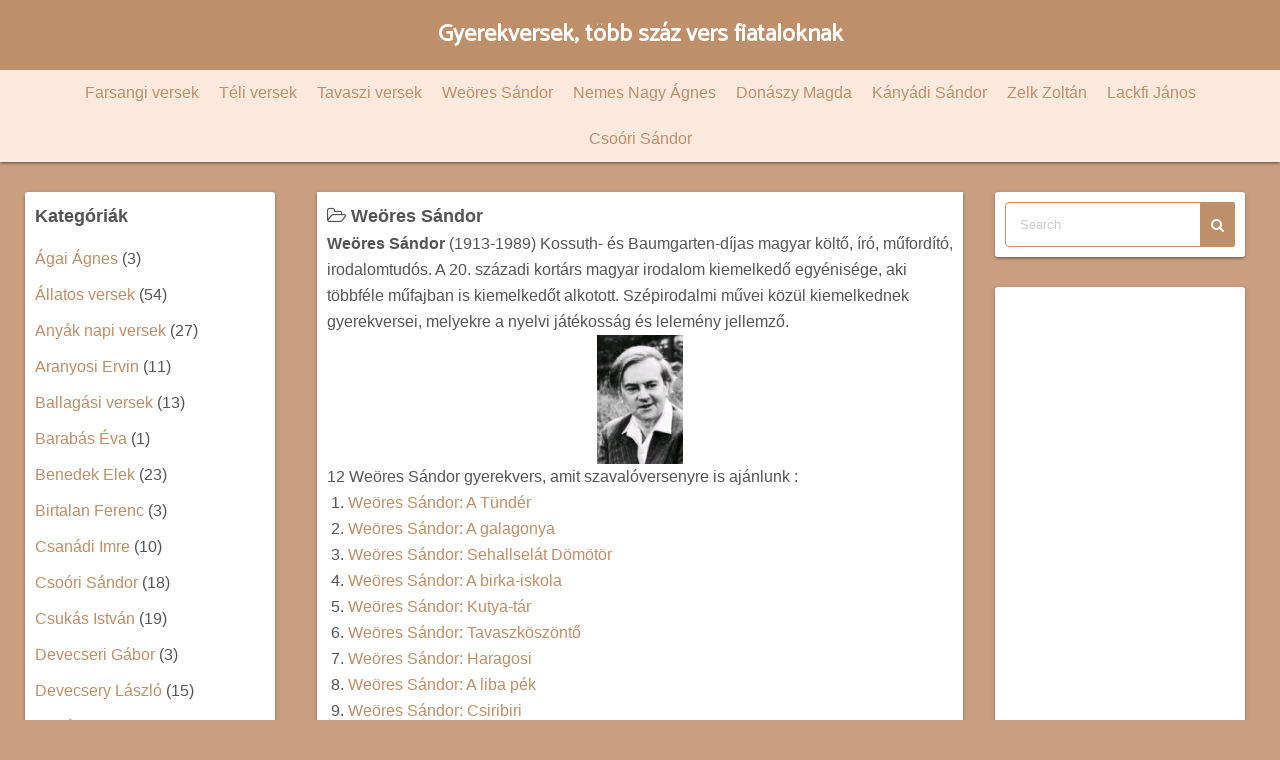

--- FILE ---
content_type: text/html; charset=UTF-8
request_url: https://gyerekversek.hu/category/weores-sandor/page/4/
body_size: 46241
content:
<!DOCTYPE html><html lang="hu"><head>  <script defer src="https://www.googletagmanager.com/gtag/js?id=G-9H93WJLXDL"></script> <script>window.dataLayer = window.dataLayer || [];
  function gtag(){dataLayer.push(arguments);}
  gtag('js', new Date());

  gtag('config', 'G-9H93WJLXDL');</script> <script async src="https://pagead2.googlesyndication.com/pagead/js/adsbygoogle.js?client=ca-pub-2861306340165112"
     crossorigin="anonymous"></script> <script defer custom-element="amp-ad" src="https://cdn.ampproject.org/v0/amp-ad-0.1.js"></script> <meta charset="UTF-8"><meta name="viewport" content="width=device-width,initial-scale=1"> <script defer custom-element="amp-ad" src="https://cdn.ampproject.org/v0/amp-ad-0.1.js"></script> <meta name='robots' content='index, follow, max-image-preview:large, max-snippet:-1, max-video-preview:-1' /><link rel="stylesheet" media="print" onload="this.onload=null;this.media='all';" id="ao_optimized_gfonts" href="https://fonts.googleapis.com/css?family=Catamaran&amp;display=swap"><link media="all" href="https://gyerekversek.hu/wp-content/cache/autoptimize/css/autoptimize_62214dcab834e28de293727e22b2cd0d.css" rel="stylesheet"><title>Weöres Sándor - Oldal 4 a 5-ből - Gyerekversek, több száz vers fiataloknak</title><meta name="description" content="Weöres Sándor (1913-1989) Kossuth- és Baumgarten-díjas magyar költő, író, műfordító, irodalomtudós. Szépirodalmi művei közül kiemelkednek gyerekversei, melyekre a nyelvi játékosság és lelemény jellemző." /><link rel="canonical" href="https://gyerekversek.hu/category/weores-sandor/page/4/" /><link rel="prev" href="https://gyerekversek.hu/category/weores-sandor/page/3/" /><link rel="next" href="https://gyerekversek.hu/category/weores-sandor/page/5/" /><meta property="og:locale" content="hu_HU" /><meta property="og:type" content="article" /><meta property="og:title" content="Weöres Sándor - Oldal 4 a 5-ből - Gyerekversek, több száz vers fiataloknak" /><meta property="og:description" content="Weöres Sándor (1913-1989) Kossuth- és Baumgarten-díjas magyar költő, író, műfordító, irodalomtudós. Szépirodalmi művei közül kiemelkednek gyerekversei, melyekre a nyelvi játékosság és lelemény jellemző." /><meta property="og:url" content="https://gyerekversek.hu/category/weores-sandor/" /><meta property="og:site_name" content="Gyerekversek, több száz vers fiataloknak" /><meta property="og:image" content="https://gyerekversek.hu/wp-content/uploads/2021/08/weores-sandor-200x300.jpg" /><meta name="twitter:card" content="summary_large_image" /> <script type="application/ld+json" class="yoast-schema-graph">{"@context":"https://schema.org","@graph":[{"@type":"CollectionPage","@id":"https://gyerekversek.hu/category/weores-sandor/","url":"https://gyerekversek.hu/category/weores-sandor/page/4/","name":"Weöres Sándor - Oldal 4 a 5-ből - Gyerekversek, több száz vers fiataloknak","isPartOf":{"@id":"https://gyerekversek.hu/#website"},"primaryImageOfPage":{"@id":"https://gyerekversek.hu/category/weores-sandor/page/4/#primaryimage"},"image":{"@id":"https://gyerekversek.hu/category/weores-sandor/page/4/#primaryimage"},"thumbnailUrl":"https://gyerekversek.hu/wp-content/uploads/2021/07/arany-agon-ul-a-sarmany.jpg","description":"Weöres Sándor (1913-1989) Kossuth- és Baumgarten-díjas magyar költő, író, műfordító, irodalomtudós. Szépirodalmi művei közül kiemelkednek gyerekversei, melyekre a nyelvi játékosság és lelemény jellemző.","breadcrumb":{"@id":"https://gyerekversek.hu/category/weores-sandor/page/4/#breadcrumb"},"inLanguage":"hu"},{"@type":"ImageObject","inLanguage":"hu","@id":"https://gyerekversek.hu/category/weores-sandor/page/4/#primaryimage","url":"https://gyerekversek.hu/wp-content/uploads/2021/07/arany-agon-ul-a-sarmany.jpg","contentUrl":"https://gyerekversek.hu/wp-content/uploads/2021/07/arany-agon-ul-a-sarmany.jpg","width":1000,"height":657,"caption":"Arany ágon ül a sármány"},{"@type":"BreadcrumbList","@id":"https://gyerekversek.hu/category/weores-sandor/page/4/#breadcrumb","itemListElement":[{"@type":"ListItem","position":1,"name":"Kezdőlap","item":"https://gyerekversek.hu/"},{"@type":"ListItem","position":2,"name":"Weöres Sándor"}]},{"@type":"WebSite","@id":"https://gyerekversek.hu/#website","url":"https://gyerekversek.hu/","name":"Gyerekversek, több száz vers fiataloknak","description":"Gyerekversek magyar költők tollából! Weöres Sándor versek, Kányádi Sándor versek, Petőfi Sándor versek és további magyar költők versei.","potentialAction":[{"@type":"SearchAction","target":{"@type":"EntryPoint","urlTemplate":"https://gyerekversek.hu/?s={search_term_string}"},"query-input":{"@type":"PropertyValueSpecification","valueRequired":true,"valueName":"search_term_string"}}],"inLanguage":"hu"}]}</script> <link href='https://fonts.gstatic.com' crossorigin='anonymous' rel='preconnect' /><link rel="alternate" type="application/rss+xml" title="Gyerekversek, több száz vers fiataloknak &raquo; hírcsatorna" href="https://gyerekversek.hu/feed/" /><link rel="alternate" type="application/rss+xml" title="Gyerekversek, több száz vers fiataloknak &raquo; hozzászólás hírcsatorna" href="https://gyerekversek.hu/comments/feed/" /><link rel="alternate" type="application/rss+xml" title="Gyerekversek, több száz vers fiataloknak &raquo; Weöres Sándor kategória hírcsatorna" href="https://gyerekversek.hu/category/weores-sandor/feed/" /> <script>window._wpemojiSettings = {"baseUrl":"https:\/\/s.w.org\/images\/core\/emoji\/15.0.3\/72x72\/","ext":".png","svgUrl":"https:\/\/s.w.org\/images\/core\/emoji\/15.0.3\/svg\/","svgExt":".svg","source":{"wpemoji":"https:\/\/gyerekversek.hu\/wp-includes\/js\/wp-emoji.js?ver=6.7.2","twemoji":"https:\/\/gyerekversek.hu\/wp-includes\/js\/twemoji.js?ver=6.7.2"}};
/**
 * @output wp-includes/js/wp-emoji-loader.js
 */

/**
 * Emoji Settings as exported in PHP via _print_emoji_detection_script().
 * @typedef WPEmojiSettings
 * @type {object}
 * @property {?object} source
 * @property {?string} source.concatemoji
 * @property {?string} source.twemoji
 * @property {?string} source.wpemoji
 * @property {?boolean} DOMReady
 * @property {?Function} readyCallback
 */

/**
 * Support tests.
 * @typedef SupportTests
 * @type {object}
 * @property {?boolean} flag
 * @property {?boolean} emoji
 */

/**
 * IIFE to detect emoji support and load Twemoji if needed.
 *
 * @param {Window} window
 * @param {Document} document
 * @param {WPEmojiSettings} settings
 */
( function wpEmojiLoader( window, document, settings ) {
	if ( typeof Promise === 'undefined' ) {
		return;
	}

	var sessionStorageKey = 'wpEmojiSettingsSupports';
	var tests = [ 'flag', 'emoji' ];

	/**
	 * Checks whether the browser supports offloading to a Worker.
	 *
	 * @since 6.3.0
	 *
	 * @private
	 *
	 * @returns {boolean}
	 */
	function supportsWorkerOffloading() {
		return (
			typeof Worker !== 'undefined' &&
			typeof OffscreenCanvas !== 'undefined' &&
			typeof URL !== 'undefined' &&
			URL.createObjectURL &&
			typeof Blob !== 'undefined'
		);
	}

	/**
	 * @typedef SessionSupportTests
	 * @type {object}
	 * @property {number} timestamp
	 * @property {SupportTests} supportTests
	 */

	/**
	 * Get support tests from session.
	 *
	 * @since 6.3.0
	 *
	 * @private
	 *
	 * @returns {?SupportTests} Support tests, or null if not set or older than 1 week.
	 */
	function getSessionSupportTests() {
		try {
			/** @type {SessionSupportTests} */
			var item = JSON.parse(
				sessionStorage.getItem( sessionStorageKey )
			);
			if (
				typeof item === 'object' &&
				typeof item.timestamp === 'number' &&
				new Date().valueOf() < item.timestamp + 604800 && // Note: Number is a week in seconds.
				typeof item.supportTests === 'object'
			) {
				return item.supportTests;
			}
		} catch ( e ) {}
		return null;
	}

	/**
	 * Persist the supports in session storage.
	 *
	 * @since 6.3.0
	 *
	 * @private
	 *
	 * @param {SupportTests} supportTests Support tests.
	 */
	function setSessionSupportTests( supportTests ) {
		try {
			/** @type {SessionSupportTests} */
			var item = {
				supportTests: supportTests,
				timestamp: new Date().valueOf()
			};

			sessionStorage.setItem(
				sessionStorageKey,
				JSON.stringify( item )
			);
		} catch ( e ) {}
	}

	/**
	 * Checks if two sets of Emoji characters render the same visually.
	 *
	 * This function may be serialized to run in a Worker. Therefore, it cannot refer to variables from the containing
	 * scope. Everything must be passed by parameters.
	 *
	 * @since 4.9.0
	 *
	 * @private
	 *
	 * @param {CanvasRenderingContext2D} context 2D Context.
	 * @param {string} set1 Set of Emoji to test.
	 * @param {string} set2 Set of Emoji to test.
	 *
	 * @return {boolean} True if the two sets render the same.
	 */
	function emojiSetsRenderIdentically( context, set1, set2 ) {
		// Cleanup from previous test.
		context.clearRect( 0, 0, context.canvas.width, context.canvas.height );
		context.fillText( set1, 0, 0 );
		var rendered1 = new Uint32Array(
			context.getImageData(
				0,
				0,
				context.canvas.width,
				context.canvas.height
			).data
		);

		// Cleanup from previous test.
		context.clearRect( 0, 0, context.canvas.width, context.canvas.height );
		context.fillText( set2, 0, 0 );
		var rendered2 = new Uint32Array(
			context.getImageData(
				0,
				0,
				context.canvas.width,
				context.canvas.height
			).data
		);

		return rendered1.every( function ( rendered2Data, index ) {
			return rendered2Data === rendered2[ index ];
		} );
	}

	/**
	 * Determines if the browser properly renders Emoji that Twemoji can supplement.
	 *
	 * This function may be serialized to run in a Worker. Therefore, it cannot refer to variables from the containing
	 * scope. Everything must be passed by parameters.
	 *
	 * @since 4.2.0
	 *
	 * @private
	 *
	 * @param {CanvasRenderingContext2D} context 2D Context.
	 * @param {string} type Whether to test for support of "flag" or "emoji".
	 * @param {Function} emojiSetsRenderIdentically Reference to emojiSetsRenderIdentically function, needed due to minification.
	 *
	 * @return {boolean} True if the browser can render emoji, false if it cannot.
	 */
	function browserSupportsEmoji( context, type, emojiSetsRenderIdentically ) {
		var isIdentical;

		switch ( type ) {
			case 'flag':
				/*
				 * Test for Transgender flag compatibility. Added in Unicode 13.
				 *
				 * To test for support, we try to render it, and compare the rendering to how it would look if
				 * the browser doesn't render it correctly (white flag emoji + transgender symbol).
				 */
				isIdentical = emojiSetsRenderIdentically(
					context,
					'\uD83C\uDFF3\uFE0F\u200D\u26A7\uFE0F', // as a zero-width joiner sequence
					'\uD83C\uDFF3\uFE0F\u200B\u26A7\uFE0F' // separated by a zero-width space
				);

				if ( isIdentical ) {
					return false;
				}

				/*
				 * Test for UN flag compatibility. This is the least supported of the letter locale flags,
				 * so gives us an easy test for full support.
				 *
				 * To test for support, we try to render it, and compare the rendering to how it would look if
				 * the browser doesn't render it correctly ([U] + [N]).
				 */
				isIdentical = emojiSetsRenderIdentically(
					context,
					'\uD83C\uDDFA\uD83C\uDDF3', // as the sequence of two code points
					'\uD83C\uDDFA\u200B\uD83C\uDDF3' // as the two code points separated by a zero-width space
				);

				if ( isIdentical ) {
					return false;
				}

				/*
				 * Test for English flag compatibility. England is a country in the United Kingdom, it
				 * does not have a two letter locale code but rather a five letter sub-division code.
				 *
				 * To test for support, we try to render it, and compare the rendering to how it would look if
				 * the browser doesn't render it correctly (black flag emoji + [G] + [B] + [E] + [N] + [G]).
				 */
				isIdentical = emojiSetsRenderIdentically(
					context,
					// as the flag sequence
					'\uD83C\uDFF4\uDB40\uDC67\uDB40\uDC62\uDB40\uDC65\uDB40\uDC6E\uDB40\uDC67\uDB40\uDC7F',
					// with each code point separated by a zero-width space
					'\uD83C\uDFF4\u200B\uDB40\uDC67\u200B\uDB40\uDC62\u200B\uDB40\uDC65\u200B\uDB40\uDC6E\u200B\uDB40\uDC67\u200B\uDB40\uDC7F'
				);

				return ! isIdentical;
			case 'emoji':
				/*
				 * Four and twenty blackbirds baked in a pie.
				 *
				 * To test for Emoji 15.0 support, try to render a new emoji: Blackbird.
				 *
				 * The Blackbird is a ZWJ sequence combining 🐦 Bird and ⬛ large black square.,
				 *
				 * 0x1F426 (\uD83D\uDC26) == Bird
				 * 0x200D == Zero-Width Joiner (ZWJ) that links the code points for the new emoji or
				 * 0x200B == Zero-Width Space (ZWS) that is rendered for clients not supporting the new emoji.
				 * 0x2B1B == Large Black Square
				 *
				 * When updating this test for future Emoji releases, ensure that individual emoji that make up the
				 * sequence come from older emoji standards.
				 */
				isIdentical = emojiSetsRenderIdentically(
					context,
					'\uD83D\uDC26\u200D\u2B1B', // as the zero-width joiner sequence
					'\uD83D\uDC26\u200B\u2B1B' // separated by a zero-width space
				);

				return ! isIdentical;
		}

		return false;
	}

	/**
	 * Checks emoji support tests.
	 *
	 * This function may be serialized to run in a Worker. Therefore, it cannot refer to variables from the containing
	 * scope. Everything must be passed by parameters.
	 *
	 * @since 6.3.0
	 *
	 * @private
	 *
	 * @param {string[]} tests Tests.
	 * @param {Function} browserSupportsEmoji Reference to browserSupportsEmoji function, needed due to minification.
	 * @param {Function} emojiSetsRenderIdentically Reference to emojiSetsRenderIdentically function, needed due to minification.
	 *
	 * @return {SupportTests} Support tests.
	 */
	function testEmojiSupports( tests, browserSupportsEmoji, emojiSetsRenderIdentically ) {
		var canvas;
		if (
			typeof WorkerGlobalScope !== 'undefined' &&
			self instanceof WorkerGlobalScope
		) {
			canvas = new OffscreenCanvas( 300, 150 ); // Dimensions are default for HTMLCanvasElement.
		} else {
			canvas = document.createElement( 'canvas' );
		}

		var context = canvas.getContext( '2d', { willReadFrequently: true } );

		/*
		 * Chrome on OS X added native emoji rendering in M41. Unfortunately,
		 * it doesn't work when the font is bolder than 500 weight. So, we
		 * check for bold rendering support to avoid invisible emoji in Chrome.
		 */
		context.textBaseline = 'top';
		context.font = '600 32px Arial';

		var supports = {};
		tests.forEach( function ( test ) {
			supports[ test ] = browserSupportsEmoji( context, test, emojiSetsRenderIdentically );
		} );
		return supports;
	}

	/**
	 * Adds a script to the head of the document.
	 *
	 * @ignore
	 *
	 * @since 4.2.0
	 *
	 * @param {string} src The url where the script is located.
	 *
	 * @return {void}
	 */
	function addScript( src ) {
		var script = document.createElement( 'script' );
		script.src = src;
		script.defer = true;
		document.head.appendChild( script );
	}

	settings.supports = {
		everything: true,
		everythingExceptFlag: true
	};

	// Create a promise for DOMContentLoaded since the worker logic may finish after the event has fired.
	var domReadyPromise = new Promise( function ( resolve ) {
		document.addEventListener( 'DOMContentLoaded', resolve, {
			once: true
		} );
	} );

	// Obtain the emoji support from the browser, asynchronously when possible.
	new Promise( function ( resolve ) {
		var supportTests = getSessionSupportTests();
		if ( supportTests ) {
			resolve( supportTests );
			return;
		}

		if ( supportsWorkerOffloading() ) {
			try {
				// Note that the functions are being passed as arguments due to minification.
				var workerScript =
					'postMessage(' +
					testEmojiSupports.toString() +
					'(' +
					[
						JSON.stringify( tests ),
						browserSupportsEmoji.toString(),
						emojiSetsRenderIdentically.toString()
					].join( ',' ) +
					'));';
				var blob = new Blob( [ workerScript ], {
					type: 'text/javascript'
				} );
				var worker = new Worker( URL.createObjectURL( blob ), { name: 'wpTestEmojiSupports' } );
				worker.onmessage = function ( event ) {
					supportTests = event.data;
					setSessionSupportTests( supportTests );
					worker.terminate();
					resolve( supportTests );
				};
				return;
			} catch ( e ) {}
		}

		supportTests = testEmojiSupports( tests, browserSupportsEmoji, emojiSetsRenderIdentically );
		setSessionSupportTests( supportTests );
		resolve( supportTests );
	} )
		// Once the browser emoji support has been obtained from the session, finalize the settings.
		.then( function ( supportTests ) {
			/*
			 * Tests the browser support for flag emojis and other emojis, and adjusts the
			 * support settings accordingly.
			 */
			for ( var test in supportTests ) {
				settings.supports[ test ] = supportTests[ test ];

				settings.supports.everything =
					settings.supports.everything && settings.supports[ test ];

				if ( 'flag' !== test ) {
					settings.supports.everythingExceptFlag =
						settings.supports.everythingExceptFlag &&
						settings.supports[ test ];
				}
			}

			settings.supports.everythingExceptFlag =
				settings.supports.everythingExceptFlag &&
				! settings.supports.flag;

			// Sets DOMReady to false and assigns a ready function to settings.
			settings.DOMReady = false;
			settings.readyCallback = function () {
				settings.DOMReady = true;
			};
		} )
		.then( function () {
			return domReadyPromise;
		} )
		.then( function () {
			// When the browser can not render everything we need to load a polyfill.
			if ( ! settings.supports.everything ) {
				settings.readyCallback();

				var src = settings.source || {};

				if ( src.concatemoji ) {
					addScript( src.concatemoji );
				} else if ( src.wpemoji && src.twemoji ) {
					addScript( src.twemoji );
					addScript( src.wpemoji );
				}
			}
		} );
} )( window, document, window._wpemojiSettings );</script> <link rel='stylesheet' id='simple_days_style-css' href='https://gyerekversek.hu/wp-content/uploads/simple_days_cache/style.min.css?ver=0.9.191' media='all' /><link rel="preload" href="https://gyerekversek.hu/wp-content/themes/simple-days/assets/css/keyframes.min.css?ver=6.7.2" as="style" /><link rel="preload" href="https://gyerekversek.hu/wp-content/themes/simple-days/assets/fonts/fontawesome/style.min.css" as="style" /> <script defer src="https://gyerekversek.hu/wp-content/cache/autoptimize/js/autoptimize_single_16623e9f7cd802cf093c325c511a739c.js?ver=3.7.1" id="jquery-core-js"></script> <script defer src="https://gyerekversek.hu/wp-content/cache/autoptimize/js/autoptimize_single_e2620f2ae61d84e5edef5a0b7b95cf96.js?ver=3.4.1" id="jquery-migrate-js"></script> <link rel="https://api.w.org/" href="https://gyerekversek.hu/wp-json/" /><link rel="alternate" title="JSON" type="application/json" href="https://gyerekversek.hu/wp-json/wp/v2/categories/15" /><link rel="EditURI" type="application/rsd+xml" title="RSD" href="https://gyerekversek.hu/xmlrpc.php?rsd" /><meta name="generator" content="WordPress 6.7.2" /><link rel="icon" href="https://gyerekversek.hu/wp-content/uploads/2021/01/cropped-icon-32x32.jpg" sizes="32x32" /><link rel="icon" href="https://gyerekversek.hu/wp-content/uploads/2021/01/cropped-icon-192x192.jpg" sizes="192x192" /><link rel="apple-touch-icon" href="https://gyerekversek.hu/wp-content/uploads/2021/01/cropped-icon-180x180.jpg" /><meta name="msapplication-TileImage" content="https://gyerekversek.hu/wp-content/uploads/2021/01/cropped-icon-270x270.jpg" /></head><body class="archive paged category category-weores-sandor category-15 wp-embed-responsive paged-4 category-paged-4" ontouchstart=""> <a class="skip-link screen-reader-text" href="#main_wrap">Skip to content</a> <input id="t_menu" class="dn" type="checkbox" /><header id="h_wrap" class="f_box f_col shadow_box h_sticky"><div id="site_h" class="site_h wrap_frame f_box f_col110 w100 relative ai_c" role="banner"><div class="title_wrap f_box ai_c relative"><div class="title_tag f_box ai_c f_col"><div class="site_title f_box ai_c f_col100"><h1 class="title_text font-effect-emboss fw8"><a href="https://gyerekversek.hu/" class="" rel="home">Gyerekversek, több száz vers fiataloknak</a></h1></div></div><div class="menu_box bar_box absolute f_box ai_c dn001"><label for="t_menu" class="humberger tap_no m0"></label></div></div><div class="h_ws f_box jc_c ai_c"></div></div><div id="nav_h" class="f_box nav_h2 w100"><nav class="wrap_frame nav_base nh_con"><ul id="menu_h" class="menu_h menu_i lsn m0 f_box f_col110 menu_h menu_a f_box f_wrap f_col100 ai_c lsn"><li id="menu-item-3858"  class="menu-item-3858  menu-item menu-item-type-taxonomy menu-item-object-category relative fw_bold"><div class="f_box jc_sb ai_c"> <a class="menu_s_a f_box ai_c" href="https://gyerekversek.hu/category/farsangi-versek/">Farsangi versek</a></div></li><li id="menu-item-3798"  class="menu-item-3798  menu-item menu-item-type-taxonomy menu-item-object-category relative fw_bold"><div class="f_box jc_sb ai_c"> <a class="menu_s_a f_box ai_c" href="https://gyerekversek.hu/category/teli-versek/">Téli versek</a></div></li><li id="menu-item-3859"  class="menu-item-3859  menu-item menu-item-type-taxonomy menu-item-object-category relative fw_bold"><div class="f_box jc_sb ai_c"> <a class="menu_s_a f_box ai_c" href="https://gyerekversek.hu/category/tavaszi-versek/">Tavaszi versek</a></div></li><li id="menu-item-2433"  class="menu-item-2433  menu-item menu-item-type-taxonomy menu-item-object-category current-menu-item relative fw_bold"><div class="f_box jc_sb ai_c"> <a class="menu_s_a f_box ai_c" href="https://gyerekversek.hu/category/weores-sandor/">Weöres Sándor</a></div></li><li id="menu-item-3164"  class="menu-item-3164  menu-item menu-item-type-taxonomy menu-item-object-category relative fw_bold"><div class="f_box jc_sb ai_c"> <a class="menu_s_a f_box ai_c" href="https://gyerekversek.hu/category/nemes-nagy-agnes-versei/">Nemes Nagy Ágnes</a></div></li><li id="menu-item-3265"  class="menu-item-3265  menu-item menu-item-type-taxonomy menu-item-object-category relative fw_bold"><div class="f_box jc_sb ai_c"> <a class="menu_s_a f_box ai_c" href="https://gyerekversek.hu/category/donaszy-magda/">Donászy Magda</a></div></li><li id="menu-item-3121"  class="menu-item-3121  menu-item menu-item-type-taxonomy menu-item-object-category relative fw_bold"><div class="f_box jc_sb ai_c"> <a class="menu_s_a f_box ai_c" href="https://gyerekversek.hu/category/kanyadi-sandor/">Kányádi Sándor</a></div></li><li id="menu-item-3071"  class="menu-item-3071  menu-item menu-item-type-taxonomy menu-item-object-category relative fw_bold"><div class="f_box jc_sb ai_c"> <a class="menu_s_a f_box ai_c" href="https://gyerekversek.hu/category/zelk-zoltan/">Zelk Zoltán</a></div></li><li id="menu-item-3162"  class="menu-item-3162  menu-item menu-item-type-taxonomy menu-item-object-category relative fw_bold"><div class="f_box jc_sb ai_c"> <a class="menu_s_a f_box ai_c" href="https://gyerekversek.hu/category/lackfi-janos/">Lackfi János</a></div></li><li id="menu-item-3214"  class="menu-item-3214  menu-item menu-item-type-taxonomy menu-item-object-category relative fw_bold"><div class="f_box jc_sb ai_c"> <a class="menu_s_a f_box ai_c" href="https://gyerekversek.hu/category/csoori-sandor/">Csoóri Sándor</a></div></li></ul></nav></div></header><div id="main_wrap" class="wrap_frame m_con f_box f_col110 jc_c001"><main class="contents index_contents f_box f_wrap grid grid_1"><header class="archive_header shadow_box"><h1 class="archive_title fs18"><i class="fa fa-folder-open-o" aria-hidden="true"></i> Weöres Sándor</h1><div class="archive_description"><p><strong>Weöres Sándor</strong> (1913-1989) Kossuth- és Baumgarten-díjas magyar költő, író, műfordító, irodalomtudós. A 20. századi kortárs magyar irodalom kiemelkedő egyénisége, aki többféle műfajban is kiemelkedőt alkotott. Szépirodalmi művei közül kiemelkednek gyerekversei, melyekre a nyelvi játékosság és lelemény jellemző.</p><p><img class="wp-image-1422 aligncenter" src="https://gyerekversek.hu/wp-content/uploads/2021/08/weores-sandor-200x300.jpg" alt="Weöres Sándor" width="86" height="129" /></p><p>12 Weöres Sándor gyerekvers, amit szavalóversenyre is ajánlunk :</p><ol><li><a href="https://gyerekversek.hu/weores-sandor-a-tunder/">Weöres Sándor: A Tündér</a></li><li><a href="https://gyerekversek.hu/weores-sandor-a-galagonya/">Weöres Sándor: A galagonya</a></li><li><a href="https://gyerekversek.hu/sehallselat-domotor/">Weöres Sándor: Sehallselát Dömötör</a></li><li><a href="https://gyerekversek.hu/a-birka-iskola/">Weöres Sándor: A birka-iskola</a></li><li><a href="https://gyerekversek.hu/weores-sandor-kutya-tar/">Weöres Sándor: Kutya-tár</a></li><li><a href="https://gyerekversek.hu/weores-sandor-tavaszkoszonto/">Weöres Sándor: Tavaszköszöntő</a></li><li><a href="https://gyerekversek.hu/haragosi/">Weöres Sándor: Haragosi</a></li><li><a href="https://gyerekversek.hu/weores-sandor-a-liba-pek/">Weöres Sándor: A liba pék</a></li><li><a href="https://gyerekversek.hu/weores-sandor-csiribiri/">Weöres Sándor: Csiribiri</a></li><li><a href="https://gyerekversek.hu/paripam-csodaszep-pejko/">Weöres Sándor: Paripám csodaszép pejkó</a></li><li><a href="https://gyerekversek.hu/weores-sandor-szancsengo/">Weöres Sándor: Száncsengő</a></li><li><a href="https://gyerekversek.hu/weores-sandor-kocsi-es-vonat/">Weöres Sándor: Kocsi és vonat</a></li></ol></div></header><article class="post_card f_box f_col shadow_box relative post-1149 post type-post status-publish format-standard has-post-thumbnail category-nyari-versek category-weores-sandor tag-arany-agon-ul-a-sarmany-vers tag-nyari-vers tag-weores-sandor-gyerekvers tag-weores-sandor-verse tag-weores-sandor-arany-agon-ul-a-sarmany"><div class="post_card_thum"> <a href="https://gyerekversek.hu/weores-sandor-arany-agon-ul-a-sarmany/" class="fit_box_img_wrap post_card_thum_img"> <img src="https://gyerekversek.hu/wp-content/uploads/2021/07/arany-agon-ul-a-sarmany-300x197.jpg"  width="300" height="197" class="scale_13 trans_10" alt="Weöres Sándor: Arany ágon ül a sármány" title="Weöres Sándor: Arany ágon ül a sármány" /> </a> <a href="https://gyerekversek.hu/category/nyari-versek/" class="post_card_category fs12 dib absolute non_hover">Nyári versek</a></div><div class="post_card_meta w100 f_box f_col jc_sa"><h2 class="post_card_title"><a href="https://gyerekversek.hu/weores-sandor-arany-agon-ul-a-sarmany/" class="entry_title" title="Weöres Sándor: Arany ágon ül a sármány">Weöres Sándor: Arany ágon ül a sármány</a></h2><div class="summary"> Arany ágon ül a sármány,Kicsi dalt fúj fuvoláján,Arany égen ül a bárány,Belezendít citeráján. Piros alma szívem ágán,Kivirító koronáján,Aki kéri, neki szánnám,Akinek kell, sose bánnám.&hellip;</div><div class="read_more_box"> <a href="https://gyerekversek.hu/weores-sandor-arany-agon-ul-a-sarmany/"  class="more_read fs14 dib non_hover trans_10"> Read More <i class="fa fa-angle-double-right" aria-hidden="true"></i> </a></div></div></article><article class="post_card f_box f_col shadow_box relative post-1078 post type-post status-publish format-standard has-post-thumbnail category-weores-sandor tag-barangolok-vers tag-tura-vers tag-vandorvers tag-vers-turazoknak tag-weores-sandor-gyerekvers tag-weores-sandor-nyari-vers tag-weores-sandor-verse tag-weores-sandor-barangolok"><div class="post_card_thum"> <a href="https://gyerekversek.hu/weores-sandor-barangolok/" class="fit_box_img_wrap post_card_thum_img"> <img src="https://gyerekversek.hu/wp-content/uploads/2021/06/barangolok-300x211.jpg"  width="300" height="211" class="scale_13 trans_10" alt="Weöres Sándor: Barangolók" title="Weöres Sándor: Barangolók" /> </a> <a href="https://gyerekversek.hu/category/weores-sandor/" class="post_card_category fs12 dib absolute non_hover">Weöres Sándor</a></div><div class="post_card_meta w100 f_box f_col jc_sa"><h2 class="post_card_title"><a href="https://gyerekversek.hu/weores-sandor-barangolok/" class="entry_title" title="Weöres Sándor: Barangolók">Weöres Sándor: Barangolók</a></h2><div class="summary"> Gyöngy az idő, vándoroljunk,nincs szekerünk, bandukoljunk,lassú folyó ága mellettjárjuk a halk fűzfa-berket. Este a láb gyönge, fáradt,lombok alatt nézünk ágyat.Szöcske-bokán jő az álom,száll a világ &hellip;</div><div class="read_more_box"> <a href="https://gyerekversek.hu/weores-sandor-barangolok/"  class="more_read fs14 dib non_hover trans_10"> Read More <i class="fa fa-angle-double-right" aria-hidden="true"></i> </a></div></div></article><article class="post_card f_box f_col shadow_box relative post-964 post type-post status-publish format-standard has-post-thumbnail category-weores-sandor tag-allatos-vers tag-allatvers tag-ha-a-vilag-rigo-lenne tag-madaras-vers tag-weores-sandor-gyerekvers tag-weores-sandor-verse tag-weores-sandor-ha-a-vilag-rigo-lenne"><div class="post_card_thum"> <a href="https://gyerekversek.hu/weores-sandor-ha-a-vilag-rigo-lenne/" class="fit_box_img_wrap post_card_thum_img"> <img src="https://gyerekversek.hu/wp-content/uploads/2021/05/ha-a-vilag-rigo-lenne-300x200.jpg"  width="300" height="200" class="scale_13 trans_10" alt="Weöres Sándor: Ha a világ rigó lenne" title="Weöres Sándor: Ha a világ rigó lenne" /> </a> <a href="https://gyerekversek.hu/category/weores-sandor/" class="post_card_category fs12 dib absolute non_hover">Weöres Sándor</a></div><div class="post_card_meta w100 f_box f_col jc_sa"><h2 class="post_card_title"><a href="https://gyerekversek.hu/weores-sandor-ha-a-vilag-rigo-lenne/" class="entry_title" title="Weöres Sándor: Ha a világ rigó lenne">Weöres Sándor: Ha a világ rigó lenne</a></h2><div class="summary"> Ha a világ rigó lenne,kötényemben ő fütyülne,éjjel-nappal szépen szólna,ha a világ rigó volna. De ha a világ rigó lenne,kötényembe nem is férne,kötényem is honnan volna,ha egész világ rigó volna.&hellip;</div><div class="read_more_box"> <a href="https://gyerekversek.hu/weores-sandor-ha-a-vilag-rigo-lenne/"  class="more_read fs14 dib non_hover trans_10"> Read More <i class="fa fa-angle-double-right" aria-hidden="true"></i> </a></div></div></article><article class="post_card f_box f_col shadow_box relative post-915 post type-post status-publish format-standard has-post-thumbnail category-weores-sandor tag-nyari-vers tag-topart-vers tag-vers-a-topartrol tag-weores-sandor-verse tag-weores-sandor-topart"><div class="post_card_thum"> <a href="https://gyerekversek.hu/weores-sandor-topart/" class="fit_box_img_wrap post_card_thum_img"> <img src="https://gyerekversek.hu/wp-content/uploads/2021/05/topart-300x236.jpg"  width="300" height="236" class="scale_13 trans_10" alt="Weöres Sándor: Tópart" title="Weöres Sándor: Tópart" /> </a> <a href="https://gyerekversek.hu/category/weores-sandor/" class="post_card_category fs12 dib absolute non_hover">Weöres Sándor</a></div><div class="post_card_meta w100 f_box f_col jc_sa"><h2 class="post_card_title"><a href="https://gyerekversek.hu/weores-sandor-topart/" class="entry_title" title="Weöres Sándor: Tópart">Weöres Sándor: Tópart</a></h2><div class="summary"> Paskol Magda, Zsuzska, Juca,úszik, bukik, mint a ruca,kék, piros, zöld fürdőruha,a víz habja fátyolpuha.Merül Juca,kapd el, buta! Ül a horgász hosszú bottal,mint egy szobor, oly nyugodtan.Majd a karjá&hellip;</div><div class="read_more_box"> <a href="https://gyerekversek.hu/weores-sandor-topart/"  class="more_read fs14 dib non_hover trans_10"> Read More <i class="fa fa-angle-double-right" aria-hidden="true"></i> </a></div></div></article><article class="post_card f_box f_col shadow_box relative post-631 post type-post status-publish format-standard has-post-thumbnail category-weores-sandor tag-fiuk-lanyok tag-weores-sandor-gyerekvers tag-weores-sandor-verse tag-weores-sandor-fiuk-lanyok"><div class="post_card_thum"> <a href="https://gyerekversek.hu/weores-sandor-fiuk-lanyok/" class="fit_box_img_wrap post_card_thum_img"> <img src="https://gyerekversek.hu/wp-content/uploads/2021/03/fiuk-lanyok-300x130.jpg"  width="300" height="130" class="scale_13 trans_10" alt="Weöres Sándor: Fiúk, lányok" title="Weöres Sándor: Fiúk, lányok" /> </a> <a href="https://gyerekversek.hu/category/weores-sandor/" class="post_card_category fs12 dib absolute non_hover">Weöres Sándor</a></div><div class="post_card_meta w100 f_box f_col jc_sa"><h2 class="post_card_title"><a href="https://gyerekversek.hu/weores-sandor-fiuk-lanyok/" class="entry_title" title="Weöres Sándor: Fiúk, lányok">Weöres Sándor: Fiúk, lányok</a></h2><div class="summary"> Repülőt gyárt Jani, Feri,Köszörül, kitalál.Kicsi Kati nézegeti,Ide áll, oda áll. Sátrat épít Jani, Feri,Kalapál, kiabál.Kicsi Kata nézegeti,Ide áll, oda áll. Varrogat a Teri, Bözsi,Jár a tű, a fonál.K&hellip;</div><div class="read_more_box"> <a href="https://gyerekversek.hu/weores-sandor-fiuk-lanyok/"  class="more_read fs14 dib non_hover trans_10"> Read More <i class="fa fa-angle-double-right" aria-hidden="true"></i> </a></div></div></article><article class="post_card f_box f_col shadow_box relative post-530 post type-post status-publish format-standard has-post-thumbnail category-tavaszi-versek category-weores-sandor tag-tavaszi-vers tag-tavaszi-versek tag-tavaszkoszonto tag-weores-sandor-tavaszkoszonto"><div class="post_card_thum"> <a href="https://gyerekversek.hu/weores-sandor-tavaszkoszonto/" class="fit_box_img_wrap post_card_thum_img"> <img src="https://gyerekversek.hu/wp-content/uploads/2021/02/tavaszkoszonto-300x225.jpg"  width="300" height="225" class="scale_13 trans_10" alt="Weöres Sándor: Tavaszköszöntő" title="Weöres Sándor: Tavaszköszöntő" /> </a> <a href="https://gyerekversek.hu/category/tavaszi-versek/" class="post_card_category fs12 dib absolute non_hover">Tavaszi versek</a></div><div class="post_card_meta w100 f_box f_col jc_sa"><h2 class="post_card_title"><a href="https://gyerekversek.hu/weores-sandor-tavaszkoszonto/" class="entry_title" title="Weöres Sándor: Tavaszköszöntő">Weöres Sándor: Tavaszköszöntő</a></h2><div class="summary"> Sándor napján megszakad a tél,József napján megszűnik a szél,zsákban Benedekhoz majd meleget,nincs több fázás, boldog, aki él. Már közhírré szétdoboltatik:minden kislány férjhez adatik,szőkék legelébb&hellip;</div><div class="read_more_box"> <a href="https://gyerekversek.hu/weores-sandor-tavaszkoszonto/"  class="more_read fs14 dib non_hover trans_10"> Read More <i class="fa fa-angle-double-right" aria-hidden="true"></i> </a></div></div></article><article class="post_card f_box f_col shadow_box relative post-512 post type-post status-publish format-standard has-post-thumbnail category-nonapi-versek category-weores-sandor tag-a-no tag-nonapi-vers tag-weores-sandor-verse tag-weores-sandor-a-no"><div class="post_card_thum"> <a href="https://gyerekversek.hu/weores-sandor-a-no/" class="fit_box_img_wrap post_card_thum_img"> <img src="https://gyerekversek.hu/wp-content/uploads/2021/02/nonapi-csokor-1-300x197.jpg"  width="300" height="197" class="scale_13 trans_10" alt="Weöres Sándor: A nő" title="Weöres Sándor: A nő" /> </a> <a href="https://gyerekversek.hu/category/nonapi-versek/" class="post_card_category fs12 dib absolute non_hover">Nőnapi versek</a></div><div class="post_card_meta w100 f_box f_col jc_sa"><h2 class="post_card_title"><a href="https://gyerekversek.hu/weores-sandor-a-no/" class="entry_title" title="Weöres Sándor: A nő">Weöres Sándor: A nő</a></h2><div class="summary"> A nő: tetőtől talpig élet.A férfi: nagyképű kísértet.A nőé: mind, mely élő és halott,úgy, amint két-kézzel megfoghatod;a férfié; minderről egy csomókétes bölcsesség, nagy könyv, zagyva szó. A férfi – &hellip;</div><div class="read_more_box"> <a href="https://gyerekversek.hu/weores-sandor-a-no/"  class="more_read fs14 dib non_hover trans_10"> Read More <i class="fa fa-angle-double-right" aria-hidden="true"></i> </a></div></div></article><article class="post_card f_box f_col shadow_box relative post-378 post type-post status-publish format-standard has-post-thumbnail category-weores-sandor tag-kocsi-es-vonat tag-weores-sandor-verse tag-weores-sandor-kocsi-es-vonat"><div class="post_card_thum"> <a href="https://gyerekversek.hu/weores-sandor-kocsi-es-vonat/" class="fit_box_img_wrap post_card_thum_img"> <img src="https://gyerekversek.hu/wp-content/uploads/2021/01/gozos-300x187.jpg"  width="300" height="187" class="scale_13 trans_10" alt="Weöres Sándor: Kocsi és vonat" title="Weöres Sándor: Kocsi és vonat" /> </a> <a href="https://gyerekversek.hu/category/weores-sandor/" class="post_card_category fs12 dib absolute non_hover">Weöres Sándor</a></div><div class="post_card_meta w100 f_box f_col jc_sa"><h2 class="post_card_title"><a href="https://gyerekversek.hu/weores-sandor-kocsi-es-vonat/" class="entry_title" title="Weöres Sándor: Kocsi és vonat">Weöres Sándor: Kocsi és vonat</a></h2><div class="summary"> Jön a kocsi, fut a kocsi:Patkó-dobogás.Jön a vonat, fut a vonat:Zúgó robogás.Vajon hova fut a kocsi?Három falun át!Vajon hova fut a vonat?Völgyön, hegyen át! Zim-zim, megy a gép, megy a gép,Fut a síne&hellip;</div><div class="read_more_box"> <a href="https://gyerekversek.hu/weores-sandor-kocsi-es-vonat/"  class="more_read fs14 dib non_hover trans_10"> Read More <i class="fa fa-angle-double-right" aria-hidden="true"></i> </a></div></div></article><article class="post_card f_box f_col shadow_box relative post-251 post type-post status-publish format-standard has-post-thumbnail category-versek-ovoda-es-iskolakezdeshez category-weores-sandor tag-a-tanev-nyitaskor tag-weores-sandor-verse"><div class="post_card_thum"> <a href="https://gyerekversek.hu/weores-sandor-a-tanev-nyitaskor/" class="fit_box_img_wrap post_card_thum_img"> <img src="https://gyerekversek.hu/wp-content/uploads/2021/01/a-tanev-nyitaskor-300x150.jpg"  width="300" height="150" class="scale_13 trans_10" alt="Weöres Sándor: A tanév-nyitáskor" title="Weöres Sándor: A tanév-nyitáskor" /> </a> <a href="https://gyerekversek.hu/category/versek-ovoda-es-iskolakezdeshez/" class="post_card_category fs12 dib absolute non_hover">Versek óvoda és iskolakezdéshez</a></div><div class="post_card_meta w100 f_box f_col jc_sa"><h2 class="post_card_title"><a href="https://gyerekversek.hu/weores-sandor-a-tanev-nyitaskor/" class="entry_title" title="Weöres Sándor: A tanév-nyitáskor">Weöres Sándor: A tanév-nyitáskor</a></h2><div class="summary"> Almát, körtét, szilvát, szőlőt&nbsp;&nbsp; &nbsp;hoz szeptember,nekünk új tanévet, tudja&nbsp;&nbsp; &nbsp;minden ember. Mint az égen átcsóvázó&nbsp;&nbsp; &nbsp;üstökösök,ragyogjanak munkánk nyomán&n&hellip;</div><div class="read_more_box"> <a href="https://gyerekversek.hu/weores-sandor-a-tanev-nyitaskor/"  class="more_read fs14 dib non_hover trans_10"> Read More <i class="fa fa-angle-double-right" aria-hidden="true"></i> </a></div></div></article><article class="post_card f_box f_col shadow_box relative post-164 post type-post status-publish format-standard has-post-thumbnail category-anyak-napi-versek category-weores-sandor tag-anyak-napi-versek tag-buba-eneke tag-weores-sandor-verse tag-weores-sandor-buba-eneke"><div class="post_card_thum"> <a href="https://gyerekversek.hu/buba-eneke/" class="fit_box_img_wrap post_card_thum_img"> <img src="https://gyerekversek.hu/wp-content/uploads/2021/01/buba_eneke-300x198.jpg"  width="300" height="198" class="scale_13 trans_10" alt="Weöres Sándor: Buba éneke" title="Weöres Sándor: Buba éneke" /> </a> <a href="https://gyerekversek.hu/category/anyak-napi-versek/" class="post_card_category fs12 dib absolute non_hover">Anyák napi versek</a></div><div class="post_card_meta w100 f_box f_col jc_sa"><h2 class="post_card_title"><a href="https://gyerekversek.hu/buba-eneke/" class="entry_title" title="Weöres Sándor: Buba éneke">Weöres Sándor: Buba éneke</a></h2><div class="summary"> Ó ha cinke volnék,Útra kelnék,Hömpölygő sugárbanÉnekelnék-Minden esteMorzsára, buzáraVisszaszállnékAnyám ablakára. Ó ha szellő volnék,Mindig fújnék,Minden bő kabátbaBelebújnék -Nyári éjen,Fehér holdsü&hellip;</div><div class="read_more_box"> <a href="https://gyerekversek.hu/buba-eneke/"  class="more_read fs14 dib non_hover trans_10"> Read More <i class="fa fa-angle-double-right" aria-hidden="true"></i> </a></div></div></article><nav class="navigation pagination" aria-label="Bejegyzések lapozása"><h2 class="screen-reader-text">Bejegyzések lapozása</h2><div class="nav-links"><a class="prev page-numbers" href="https://gyerekversek.hu/category/weores-sandor/page/3/">&lt;</a> <a class="page-numbers" href="https://gyerekversek.hu/category/weores-sandor/">1</a> <a class="page-numbers" href="https://gyerekversek.hu/category/weores-sandor/page/2/">2</a> <a class="page-numbers" href="https://gyerekversek.hu/category/weores-sandor/page/3/">3</a> <span aria-current="page" class="page-numbers current">4</span> <a class="page-numbers" href="https://gyerekversek.hu/category/weores-sandor/page/5/">5</a> <a class="next page-numbers" href="https://gyerekversek.hu/category/weores-sandor/page/5/">&gt;</a></div></nav></main><div id="sidebar_left" class="sidebar f_box f_col101 f_wrap jc_sa"><aside id="categories-2" class="widget s_widget sl_widget widget_categories shadow_box"><h3 class="widget_title sw_title">Kategóriák</h3><ul><li class="cat-item cat-item-580"><a href="https://gyerekversek.hu/category/agai-agnes/">Ágai Ágnes</a> (3)</li><li class="cat-item cat-item-3365"><a href="https://gyerekversek.hu/category/allatos-versek/">Állatos versek</a> (54)</li><li class="cat-item cat-item-25"><a href="https://gyerekversek.hu/category/anyak-napi-versek/">Anyák napi versek</a> (27)</li><li class="cat-item cat-item-1544"><a href="https://gyerekversek.hu/category/aranyosi-ervin/">Aranyosi Ervin</a> (11)</li><li class="cat-item cat-item-27"><a href="https://gyerekversek.hu/category/ballagasi-versek/">Ballagási versek</a> (13)</li><li class="cat-item cat-item-1480"><a href="https://gyerekversek.hu/category/barabas-eva/">Barabás Éva</a> (1)</li><li class="cat-item cat-item-297"><a href="https://gyerekversek.hu/category/benedek-elek/">Benedek Elek</a> (23)</li><li class="cat-item cat-item-2924"><a href="https://gyerekversek.hu/category/birtalan-ferenc/">Birtalan Ferenc</a> (3)</li><li class="cat-item cat-item-3261"><a href="https://gyerekversek.hu/category/csanadi-imre/">Csanádi Imre</a> (10)</li><li class="cat-item cat-item-100"><a href="https://gyerekversek.hu/category/csoori-sandor/">Csoóri Sándor</a> (18)</li><li class="cat-item cat-item-16"><a href="https://gyerekversek.hu/category/csukas-istvan/">Csukás István</a> (19)</li><li class="cat-item cat-item-845"><a href="https://gyerekversek.hu/category/devecseri-gabor/">Devecseri Gábor</a> (3)</li><li class="cat-item cat-item-1497"><a href="https://gyerekversek.hu/category/devecsery-laszlo/">Devecsery László</a> (15)</li><li class="cat-item cat-item-2"><a href="https://gyerekversek.hu/category/donaszy-magda/">Donászy Magda</a> (21)</li><li class="cat-item cat-item-3658"><a href="https://gyerekversek.hu/category/dregely-laszlo/">Drégely László</a> (7)</li><li class="cat-item cat-item-1"><a href="https://gyerekversek.hu/category/egyeb/">Egyéb kategória</a> (1)</li><li class="cat-item cat-item-2836"><a href="https://gyerekversek.hu/category/faludi-ferenc/">Faludi Ferenc</a> (1)</li><li class="cat-item cat-item-20"><a href="https://gyerekversek.hu/category/farsangi-versek/">Farsangi versek</a> (44)</li><li class="cat-item cat-item-525"><a href="https://gyerekversek.hu/category/fekete-istvan/">Fekete István</a> (5)</li><li class="cat-item cat-item-628"><a href="https://gyerekversek.hu/category/fold-napja/">Föld Napja</a> (4)</li><li class="cat-item cat-item-488"><a href="https://gyerekversek.hu/category/gardonyi-geza/">Gárdonyi Géza</a> (9)</li><li class="cat-item cat-item-251"><a href="https://gyerekversek.hu/category/gazdag-erzsebet/">Gazdag Erzsébet</a> (23)</li><li class="cat-item cat-item-160"><a href="https://gyerekversek.hu/category/gyarfas-endre/">Gyárfás Endre</a> (8)</li><li class="cat-item cat-item-1524"><a href="https://gyerekversek.hu/category/gyulai-pal/">Gyulai Pál</a> (3)</li><li class="cat-item cat-item-685"><a href="https://gyerekversek.hu/category/gyurkovics-tibor/">Gyurkovics Tibor</a> (7)</li><li class="cat-item cat-item-717"><a href="https://gyerekversek.hu/category/h-gabor-erzsebet/">H. Gábor Erzsébet</a> (2)</li><li class="cat-item cat-item-2490"><a href="https://gyerekversek.hu/category/halloween-versek/">Halloween versek</a> (10)</li><li class="cat-item cat-item-2305"><a href="https://gyerekversek.hu/category/hars-laszlo/">Hárs László</a> (6)</li><li class="cat-item cat-item-22"><a href="https://gyerekversek.hu/category/husveti-versek/">Húsvéti versek</a> (39)</li><li class="cat-item cat-item-1158"><a href="https://gyerekversek.hu/category/ingrid-sjostrand/">Ingrid Sjöstrand</a> (3)</li><li class="cat-item cat-item-267"><a href="https://gyerekversek.hu/category/jozsef-attila/">József Attila</a> (17)</li><li class="cat-item cat-item-590"><a href="https://gyerekversek.hu/category/juhasz-gyula/">Juhász Gyula</a> (9)</li><li class="cat-item cat-item-182"><a href="https://gyerekversek.hu/category/kanyadi-sandor/">Kányádi Sándor</a> (44)</li><li class="cat-item cat-item-23"><a href="https://gyerekversek.hu/category/karacsonyi-versek/">Karácsonyi versek</a> (63)</li><li class="cat-item cat-item-3437"><a href="https://gyerekversek.hu/category/karolyi-amy/">Károlyi Amy</a> (2)</li><li class="cat-item cat-item-2121"><a href="https://gyerekversek.hu/category/kiss-otto/">Kiss Ottó</a> (5)</li><li class="cat-item cat-item-654"><a href="https://gyerekversek.hu/category/kormos-istvan/">Kormos István</a> (17)</li><li class="cat-item cat-item-530"><a href="https://gyerekversek.hu/category/kosztolanyi-dezso/">Kosztolányi Dezső</a> (10)</li><li class="cat-item cat-item-141"><a href="https://gyerekversek.hu/category/lackfi-janos/">Lackfi János</a> (11)</li><li class="cat-item cat-item-733"><a href="https://gyerekversek.hu/category/magyar-nepkoltes/">Magyar népköltés</a> (1)</li><li class="cat-item cat-item-2766"><a href="https://gyerekversek.hu/category/majtenyi-erik/">Majtényi Erik</a> (4)</li><li class="cat-item cat-item-26"><a href="https://gyerekversek.hu/category/marton-napi-versek/">Márton napi versek</a> (10)</li><li class="cat-item cat-item-145"><a href="https://gyerekversek.hu/category/mentovics-eva/">Mentovics Éva</a> (33)</li><li class="cat-item cat-item-286"><a href="https://gyerekversek.hu/category/mikszath-kalman/">Mikszáth Kálmán</a> (6)</li><li class="cat-item cat-item-19"><a href="https://gyerekversek.hu/category/mikulas-versek/">Mikulás versek</a> (37)</li><li class="cat-item cat-item-225"><a href="https://gyerekversek.hu/category/mora-ferenc/">Móra Ferenc</a> (20)</li><li class="cat-item cat-item-229"><a href="https://gyerekversek.hu/category/moricz-zsigmond/">Móricz Zsigmond</a> (6)</li><li class="cat-item cat-item-979"><a href="https://gyerekversek.hu/category/nagy-bando-andras/">Nagy Bandó András</a> (10)</li><li class="cat-item cat-item-672"><a href="https://gyerekversek.hu/category/nagy-laszlo/">Nagy László</a> (8)</li><li class="cat-item cat-item-7"><a href="https://gyerekversek.hu/category/nemes-nagy-agnes-versei/">Nemes Nagy Ágnes</a> (34)</li><li class="cat-item cat-item-24"><a href="https://gyerekversek.hu/category/nonapi-versek/">Nőnapi versek</a> (18)</li><li class="cat-item cat-item-984"><a href="https://gyerekversek.hu/category/nyari-versek/">Nyári versek</a> (85)</li><li class="cat-item cat-item-2421"><a href="https://gyerekversek.hu/category/nyulasz-peter/">Nyulász Péter</a> (5)</li><li class="cat-item cat-item-535"><a href="https://gyerekversek.hu/category/orban-otto/">Orbán Ottó</a> (11)</li><li class="cat-item cat-item-627"><a href="https://gyerekversek.hu/category/orgovany-aniko/">Orgoványi Anikó</a> (6)</li><li class="cat-item cat-item-156"><a href="https://gyerekversek.hu/category/osvat-erzsebet/">Osvát Erzsébet</a> (27)</li><li class="cat-item cat-item-1340"><a href="https://gyerekversek.hu/category/oszi-versek/">Őszi versek</a> (62)</li><li class="cat-item cat-item-285"><a href="https://gyerekversek.hu/category/petofi-sandor/">Petőfi Sándor</a> (24)</li><li class="cat-item cat-item-30"><a href="https://gyerekversek.hu/category/punkosdi-versek/">Pünkösdi versek</a> (11)</li><li class="cat-item cat-item-217"><a href="https://gyerekversek.hu/category/romhanyi-jozsef/">Romhányi József</a> (15)</li><li class="cat-item cat-item-62"><a href="https://gyerekversek.hu/category/szabo-lorinc/">Szabó Lőrinc</a> (20)</li><li class="cat-item cat-item-415"><a href="https://gyerekversek.hu/category/szabo-t-anna/">Szabó T. Anna</a> (7)</li><li class="cat-item cat-item-28"><a href="https://gyerekversek.hu/category/szilveszteri-versek/">Szilveszteri versek, újévi köszöntők</a> (23)</li><li class="cat-item cat-item-80"><a href="https://gyerekversek.hu/category/tamko-sirato-karoly/">Tamkó Sirató Károly</a> (23)</li><li class="cat-item cat-item-209"><a href="https://gyerekversek.hu/category/tandori-dezso/">Tandori Dezső</a> (7)</li><li class="cat-item cat-item-496"><a href="https://gyerekversek.hu/category/tarbay-ede/">Tarbay Ede</a> (14)</li><li class="cat-item cat-item-357"><a href="https://gyerekversek.hu/category/tavaszi-versek/">Tavaszi versek</a> (62)</li><li class="cat-item cat-item-1838"><a href="https://gyerekversek.hu/category/teli-versek/">Téli versek</a> (55)</li><li class="cat-item cat-item-18"><a href="https://gyerekversek.hu/category/varro-daniel/">Varró Dániel</a> (8)</li><li class="cat-item cat-item-21"><a href="https://gyerekversek.hu/category/versek-ovoda-es-iskolakezdeshez/">Versek óvoda és iskolakezdéshez</a> (48)</li><li class="cat-item cat-item-622"><a href="https://gyerekversek.hu/category/viz-vilagnapja/">Víz Világnapja</a> (1)</li><li class="cat-item cat-item-15 current-cat"><a aria-current="page" href="https://gyerekversek.hu/category/weores-sandor/">Weöres Sándor</a> (46)</li><li class="cat-item cat-item-17"><a href="https://gyerekversek.hu/category/zelk-zoltan/">Zelk Zoltán</a> (29)</li></ul></aside><aside id="block-5" class="widget s_widget sl_widget widget_block shadow_box"><script defer type="text/javascript" data-ad-type="pixel v1.0" charset="utf-8" src="//hu.search.etargetnet.com/generic/uni.php?g=ref:68615"></script></aside><aside id="custom_html-4" class="widget_text widget s_widget sl_widget widget_custom_html shadow_box"><h3 class="widget_title sw_title">Ünnepekről gyerekeknek</h3><div class="textwidget custom-html-widget"> <a href="https://gyerekversek.hu/farsang-unnepe/">Farsangi hagyományok</a><br> <a href="https://gyerekversek.hu/szent-miklos-tortenete/">Szent Miklós története</a><br> <a href="https://gyerekversek.hu/karacsony-vilagszerte/">Karácsonyról gyerekeknek</a><br> <a href="https://gyerekversek.hu/szilveszter-eredete/">Szilveszter eredete</a><br></div></aside><aside id="block-20" class="widget s_widget sl_widget widget_block shadow_box"><script async src="https://pagead2.googlesyndication.com/pagead/js/adsbygoogle.js?client=ca-pub-2861306340165112"
     crossorigin="anonymous"></script>  <ins class="adsbygoogle"
 style="display:block"
 data-ad-client="ca-pub-2861306340165112"
 data-ad-slot="3463286415"
 data-ad-format="auto"
 data-full-width-responsive="true"></ins> <script>(adsbygoogle = window.adsbygoogle || []).push({});</script></aside></div><div id="sidebar_right" class="sidebar f_box f_col101 f_wrap jc_sa"><aside id="search-2" class="widget s_widget sr_widget widget_search shadow_box"><form role="search" method="get" class="search_form" action="https://gyerekversek.hu/"> <input type="search" id="search-form-697fe503f05b3" class="search_field" placeholder="Search" value="" name="s" /> <button type="submit" class="search_submit"><i class="fa fa-search serch_icon" aria-hidden="true"></i></button></form></aside><aside id="block-6" class="widget s_widget sr_widget widget_block shadow_box"><script async src="https://pagead2.googlesyndication.com/pagead/js/adsbygoogle.js?client=ca-pub-2861306340165112"
     crossorigin="anonymous"></script>  <ins class="adsbygoogle"
 style="display:block"
 data-ad-client="ca-pub-2861306340165112"
 data-ad-slot="4229573171"
 data-ad-format="auto"
 data-full-width-responsive="true"></ins> <script>(adsbygoogle = window.adsbygoogle || []).push({});</script></aside><aside id="custom_html-2" class="widget_text widget s_widget sr_widget widget_custom_html shadow_box"><h3 class="widget_title sw_title">Partneroldalak</h3><div class="textwidget custom-html-widget"><a href="http://gyerekmese.info" target="_blank" alt="Magyar és külföldi mesék">- Gyerekmese.info</a><br> <a href="http://tunezia.info.hu" target="_blank" alt="Turisztikai információk Tunéziáról">- Tunezia.info.hu</a><br> <a href="http://marton-nap.info" target="_blank" alt="Márton nap legendája és hagyományok">- Marton-nap.info </a><br> <a href="http://bolognairecept.hu/" target="_blank" alt="Bolognai receptek gyűjteménye">- Bolognai Receptek</a><br></div></aside><aside id="block-7" class="widget s_widget sr_widget widget_block shadow_box"><script defer type="text/javascript" data-ad-type="pixel v1.0" charset="utf-8" src="//hu.search.etargetnet.com/generic/uni.php?g=ref:69114"></script></aside><aside id="custom_html-3" class="widget_text widget s_widget sr_widget widget_custom_html shadow_box"><h3 class="widget_title sw_title">Linkajánló</h3><div class="textwidget custom-html-widget"><a href="https://hu.pinterest.com/kisnyifi/gyerek-szinez%C5%91k/" target="_blank">- Gyerek színezők</a><br> <a href="https://hu.pinterest.com/Ancsapancsa71/dalok-zen%C3%A9k-gyerekeknek/" target="_blank">- Zenék, dalok gyereknek</a><br> <a href="https://mese.tv/" target="_blank">- Mese.tv</a><br> <a href="https://www.youtube.com/results?search_query=Kerekmes" target="_blank">- Kerekmese (youtube)</a><br> <a href="https://szalaykonyvek.hu/spl/825944/Jatekos-foglalkoztato" target="_blank">- Foglalkoztató füzetek</a><br></div></aside><aside id="tag_cloud-2" class="widget s_widget sr_widget widget_tag_cloud shadow_box"><h3 class="widget_title sw_title">Címkefelhő</h3><div class="tagcloud"><a href="https://gyerekversek.hu/tag/anyak-napi-versek/" class="tag-cloud-link tag-link-133 tag-link-position-1" style="font-size: 10.041666666667pt;" aria-label="Anyák napi versek (14 elem)">Anyák napi versek</a> <a href="https://gyerekversek.hu/tag/benedek-elek-verse/" class="tag-cloud-link tag-link-300 tag-link-position-2" style="font-size: 12.958333333333pt;" aria-label="Benedek Elek verse (18 elem)">Benedek Elek verse</a> <a href="https://gyerekversek.hu/tag/csoori-sandor-versek/" class="tag-cloud-link tag-link-103 tag-link-position-3" style="font-size: 12.958333333333pt;" aria-label="Csoóri Sándor versek (18 elem)">Csoóri Sándor versek</a> <a href="https://gyerekversek.hu/tag/devecsery-laszlo-verse/" class="tag-cloud-link tag-link-115 tag-link-position-4" style="font-size: 8pt;" aria-label="Devecsery László verse (12 elem)">Devecsery László verse</a> <a href="https://gyerekversek.hu/tag/donaszy-magda-verse/" class="tag-cloud-link tag-link-3 tag-link-position-5" style="font-size: 12.375pt;" aria-label="Donászy Magda verse (17 elem)">Donászy Magda verse</a> <a href="https://gyerekversek.hu/tag/farsangi-gyerekvers/" class="tag-cloud-link tag-link-1892 tag-link-position-6" style="font-size: 8pt;" aria-label="farsangi gyerekvers (12 elem)">farsangi gyerekvers</a> <a href="https://gyerekversek.hu/tag/farsangi-vers/" class="tag-cloud-link tag-link-856 tag-link-position-7" style="font-size: 11.5pt;" aria-label="farsangi vers (16 elem)">farsangi vers</a> <a href="https://gyerekversek.hu/tag/gazdag-erzsebet-verse/" class="tag-cloud-link tag-link-253 tag-link-position-8" style="font-size: 13.541666666667pt;" aria-label="Gazdag Erzsébet verse (19 elem)">Gazdag Erzsébet verse</a> <a href="https://gyerekversek.hu/tag/husveti-gyerekvers/" class="tag-cloud-link tag-link-2005 tag-link-position-9" style="font-size: 10.625pt;" aria-label="húsvéti gyerekvers (15 elem)">húsvéti gyerekvers</a> <a href="https://gyerekversek.hu/tag/husveti-vers/" class="tag-cloud-link tag-link-428 tag-link-position-10" style="font-size: 9.1666666666667pt;" aria-label="Húsvéti vers (13 elem)">Húsvéti vers</a> <a href="https://gyerekversek.hu/tag/husveti-versek/" class="tag-cloud-link tag-link-169 tag-link-position-11" style="font-size: 12.375pt;" aria-label="Húsvéti versek (17 elem)">Húsvéti versek</a> <a href="https://gyerekversek.hu/tag/jozsef-attila-versek/" class="tag-cloud-link tag-link-173 tag-link-position-12" style="font-size: 8pt;" aria-label="József Attila versek (12 elem)">József Attila versek</a> <a href="https://gyerekversek.hu/tag/karacsonyi-vers/" class="tag-cloud-link tag-link-33 tag-link-position-13" style="font-size: 19.666666666667pt;" aria-label="Karácsonyi vers (31 elem)">Karácsonyi vers</a> <a href="https://gyerekversek.hu/tag/karacsonyi-versek/" class="tag-cloud-link tag-link-1004 tag-link-position-14" style="font-size: 14.708333333333pt;" aria-label="Karácsonyi versek (21 elem)">Karácsonyi versek</a> <a href="https://gyerekversek.hu/tag/kormos-istvan-verse/" class="tag-cloud-link tag-link-653 tag-link-position-15" style="font-size: 10.041666666667pt;" aria-label="Kormos István verse (14 elem)">Kormos István verse</a> <a href="https://gyerekversek.hu/tag/kanyadi-sandor-verse/" class="tag-cloud-link tag-link-185 tag-link-position-16" style="font-size: 22pt;" aria-label="Kányádi Sándor verse (38 elem)">Kányádi Sándor verse</a> <a href="https://gyerekversek.hu/tag/madaras-vers/" class="tag-cloud-link tag-link-481 tag-link-position-17" style="font-size: 18.208333333333pt;" aria-label="Madaras vers (28 elem)">Madaras vers</a> <a href="https://gyerekversek.hu/tag/mentovics-eva-verse/" class="tag-cloud-link tag-link-147 tag-link-position-18" style="font-size: 18.791666666667pt;" aria-label="Mentovics Éva verse (29 elem)">Mentovics Éva verse</a> <a href="https://gyerekversek.hu/tag/mikulas-vers/" class="tag-cloud-link tag-link-1084 tag-link-position-19" style="font-size: 15.875pt;" aria-label="Mikulás vers (23 elem)">Mikulás vers</a> <a href="https://gyerekversek.hu/tag/mora-ferenc-verse/" class="tag-cloud-link tag-link-226 tag-link-position-20" style="font-size: 14.125pt;" aria-label="Móra Ferenc verse (20 elem)">Móra Ferenc verse</a> <a href="https://gyerekversek.hu/tag/nemes-nagy-agnes-gyerekvers/" class="tag-cloud-link tag-link-1023 tag-link-position-21" style="font-size: 8pt;" aria-label="Nemes Nagy Ágnes gyerekvers (12 elem)">Nemes Nagy Ágnes gyerekvers</a> <a href="https://gyerekversek.hu/tag/nemes-nagy-agnes-verse/" class="tag-cloud-link tag-link-8 tag-link-position-22" style="font-size: 17.333333333333pt;" aria-label="Nemes Nagy Ágnes verse (26 elem)">Nemes Nagy Ágnes verse</a> <a href="https://gyerekversek.hu/tag/nyari-vers/" class="tag-cloud-link tag-link-45 tag-link-position-23" style="font-size: 21.416666666667pt;" aria-label="Nyári vers (36 elem)">Nyári vers</a> <a href="https://gyerekversek.hu/tag/nyari-versek/" class="tag-cloud-link tag-link-980 tag-link-position-24" style="font-size: 15.875pt;" aria-label="Nyári versek (23 elem)">Nyári versek</a> <a href="https://gyerekversek.hu/tag/osvat-erzsebet-verse/" class="tag-cloud-link tag-link-385 tag-link-position-25" style="font-size: 15.291666666667pt;" aria-label="Osvát Erzsébet verse (22 elem)">Osvát Erzsébet verse</a> <a href="https://gyerekversek.hu/tag/petofi-sandor-koltemenye/" class="tag-cloud-link tag-link-558 tag-link-position-26" style="font-size: 8pt;" aria-label="Petőfi Sándor költeménye (12 elem)">Petőfi Sándor költeménye</a> <a href="https://gyerekversek.hu/tag/petofi-sandor-verse/" class="tag-cloud-link tag-link-328 tag-link-position-27" style="font-size: 13.541666666667pt;" aria-label="Petőfi Sándor verse (19 elem)">Petőfi Sándor verse</a> <a href="https://gyerekversek.hu/tag/romhanyi-jozsef-verse/" class="tag-cloud-link tag-link-224 tag-link-position-28" style="font-size: 9.1666666666667pt;" aria-label="Romhányi József verse (13 elem)">Romhányi József verse</a> <a href="https://gyerekversek.hu/tag/szabo-lorinc-verse/" class="tag-cloud-link tag-link-65 tag-link-position-29" style="font-size: 12.958333333333pt;" aria-label="Szabó Lőrinc verse (18 elem)">Szabó Lőrinc verse</a> <a href="https://gyerekversek.hu/tag/szilveszteri-versek/" class="tag-cloud-link tag-link-1772 tag-link-position-30" style="font-size: 11.5pt;" aria-label="szilveszteri versek (16 elem)">szilveszteri versek</a> <a href="https://gyerekversek.hu/tag/tamko-sirato-karoly-versei/" class="tag-cloud-link tag-link-83 tag-link-position-31" style="font-size: 10.625pt;" aria-label="Tamkó Sirató Károly versei (15 elem)">Tamkó Sirató Károly versei</a> <a href="https://gyerekversek.hu/tag/tavaszi-vers/" class="tag-cloud-link tag-link-36 tag-link-position-32" style="font-size: 20.541666666667pt;" aria-label="Tavaszi vers (34 elem)">Tavaszi vers</a> <a href="https://gyerekversek.hu/tag/telapos-vers/" class="tag-cloud-link tag-link-14 tag-link-position-33" style="font-size: 8pt;" aria-label="Télapós vers (12 elem)">Télapós vers</a> <a href="https://gyerekversek.hu/tag/telapo-vers/" class="tag-cloud-link tag-link-6 tag-link-position-34" style="font-size: 11.5pt;" aria-label="Télapó vers (16 elem)">Télapó vers</a> <a href="https://gyerekversek.hu/tag/teli-vers/" class="tag-cloud-link tag-link-193 tag-link-position-35" style="font-size: 18.208333333333pt;" aria-label="Téli vers (28 elem)">Téli vers</a> <a href="https://gyerekversek.hu/tag/teli-versek/" class="tag-cloud-link tag-link-1512 tag-link-position-36" style="font-size: 10.041666666667pt;" aria-label="Téli versek (14 elem)">Téli versek</a> <a href="https://gyerekversek.hu/tag/vers-iskolakezdesre/" class="tag-cloud-link tag-link-917 tag-link-position-37" style="font-size: 9.1666666666667pt;" aria-label="Vers iskolakezdésre (13 elem)">Vers iskolakezdésre</a> <a href="https://gyerekversek.hu/tag/weores-sandor-gyerekvers/" class="tag-cloud-link tag-link-468 tag-link-position-38" style="font-size: 16.458333333333pt;" aria-label="Weöres Sándor gyerekvers (24 elem)">Weöres Sándor gyerekvers</a> <a href="https://gyerekversek.hu/tag/weores-sandor-verse/" class="tag-cloud-link tag-link-54 tag-link-position-39" style="font-size: 21.416666666667pt;" aria-label="Weöres Sándor verse (36 elem)">Weöres Sándor verse</a> <a href="https://gyerekversek.hu/tag/zelk-zoltan-verse/" class="tag-cloud-link tag-link-72 tag-link-position-40" style="font-size: 15.875pt;" aria-label="Zelk Zoltán verse (23 elem)">Zelk Zoltán verse</a> <a href="https://gyerekversek.hu/tag/allatos-vers/" class="tag-cloud-link tag-link-402 tag-link-position-41" style="font-size: 9.1666666666667pt;" aria-label="Állatos vers (13 elem)">Állatos vers</a> <a href="https://gyerekversek.hu/tag/allatvers/" class="tag-cloud-link tag-link-397 tag-link-position-42" style="font-size: 19.083333333333pt;" aria-label="Állatvers (30 elem)">Állatvers</a> <a href="https://gyerekversek.hu/tag/ujevi-versek/" class="tag-cloud-link tag-link-1771 tag-link-position-43" style="font-size: 9.1666666666667pt;" aria-label="újévi versek (13 elem)">újévi versek</a> <a href="https://gyerekversek.hu/tag/oszi-vers/" class="tag-cloud-link tag-link-61 tag-link-position-44" style="font-size: 18.208333333333pt;" aria-label="Őszi vers (28 elem)">Őszi vers</a> <a href="https://gyerekversek.hu/tag/oszi-versek/" class="tag-cloud-link tag-link-1328 tag-link-position-45" style="font-size: 14.125pt;" aria-label="Őszi versek (20 elem)">Őszi versek</a></div></aside><aside id="block-10" class="widget s_widget sr_widget widget_block shadow_box"><script defer type="text/javascript" data-ad-type="pixel v1.0" charset="utf-8" src="//hu.search.etargetnet.com/generic/uni.php?g=ref:69114"></script></aside><aside id="custom_html-5" class="widget_text widget s_widget sr_widget widget_custom_html shadow_box"><h3 class="widget_title sw_title">Impresszum</h3><div class="textwidget custom-html-widget"><b>Szerkesztő:</b> Farkas Ilona <br> <b>Email:</b> <a href="mailto: info@gyerekversek.hu">info@gyerekversek.hu</a><br> <b>Tárhely:</b> Tárhely.Eu Kft. <b>Weblapmotor:</b> Wordpress 5.6.</div></aside></div></div><footer id="site_f"><div class="f_widget_wrap"><div class="wrap_frame fw_con f_box jc_sb f_wrap f_col100"><div class="f_widget_L"><aside id="block-17" class="widget f_widget f_widget_l widget_block shadow_box"><div class="wp-block-group"><div class="wp-block-group__inner-container is-layout-constrained wp-block-group-is-layout-constrained"><h2 class="wp-block-heading"><strong>Versek évszakonként</strong></h2><ul class="wp-block-list"><li><a href="https://gyerekversek.hu/category/tavaszi-versek/" data-type="category" data-id="357">Tavaszi versek</a></li><li><a href="https://gyerekversek.hu/category/nyari-versek/" data-type="category" data-id="984">Nyári versek</a></li><li><a href="https://gyerekversek.hu/category/oszi-versek/" data-type="category" data-id="1340">Őszi versek</a></li><li><a href="https://gyerekversek.hu/category/teli-versek/" data-type="category" data-id="1838">Téli versek</a></li></ul></div></div></aside><aside id="block-19" class="widget f_widget f_widget_l widget_block shadow_box"><div class="wp-block-group"><div class="wp-block-group__inner-container is-layout-constrained wp-block-group-is-layout-constrained"><h2 class="wp-block-heading"><strong>Érdekességek gyerekeknek</strong></h2><ul class="wp-block-list"><li><a href="https://gyerekversek.hu/farsang-unnepe/" data-type="page" data-id="222">Mit ünneplünk farsangkor?</a></li><li><a href="https://gyerekmese.info/mikor-van-advent-elso-vasanapja/" target="_blank" rel="noreferrer noopener">Adventi hagyományok</a></li><li><a href="https://gyerekmese.info/halloween-hagyomanya/" target="_blank" rel="noreferrer noopener">Halloween hagyománya</a></li><li><a href="https://gyerekversek.hu/szent-miklos-tortenete/" data-type="page" data-id="328">Szent Miklós története</a></li><li><a href="https://gyerekversek.hu/karacsony-vilagszerte/" data-type="page" data-id="211">Karácsony világszerte</a></li><li><a href="https://gyerekmese.info/husvet-eredete-gyerekeknek/" target="_blank" rel="noreferrer noopener">Húsvét eredete</a></li><li><a href="https://gyerekversek.hu/szilveszter-eredete/" data-type="page" data-id="202">Szilveszter eredete</a></li><li><a href="https://marton-nap.info/marton-napi-szokasok/" target="_blank" rel="noreferrer noopener">Márton-napi szokások</a></li></ul></div></div></aside></div><div class="f_widget_C"><aside id="block-16" class="widget f_widget f_widget_c widget_block shadow_box"><div class="wp-block-group"><div class="wp-block-group__inner-container is-layout-constrained wp-block-group-is-layout-constrained"><h2 class="wp-block-heading"><strong>Versek ünnepekre</strong></h2><ul class="wp-block-list"><li><a href="https://gyerekversek.hu/category/husveti-versek/" data-type="category" data-id="22">Húsvéti versek</a></li><li><a href="https://gyerekversek.hu/husveti-locsoloversek-gyerekeknek/" data-type="post" data-id="2533">Húsvéti locsolóversek gyerekeknek</a></li><li><a href="https://gyerekversek.hu/category/nonapi-versek/" data-type="category" data-id="24">Nőnapi versek</a></li><li><a href="https://gyerekversek.hu/category/anyak-napi-versek/" data-type="category" data-id="25">Anyák napi versek</a></li><li><a href="https://gyerekversek.hu/category/fold-napja/" data-type="category" data-id="628">Föld Napja</a></li><li><a href="https://gyerekversek.hu/category/marton-napi-versek/" data-type="category" data-id="26">Márton napi versek</a></li><li><a href="https://gyerekversek.hu/category/mikulas-versek/" data-type="category" data-id="19">Mikulás versek</a></li><li><a href="https://gyerekversek.hu/category/karacsonyi-versek/" data-type="category" data-id="23">Karácsonyi versek</a></li><li><a href="https://gyerekversek.hu/category/szilveszteri-versek/" data-type="category" data-id="28">Szilveszteri versek, újévi köszöntők</a></li></ul></div></div></aside></div><div class="f_widget_R"><aside id="block-18" class="widget f_widget f_widget_r widget_block shadow_box"><div class="wp-block-group"><div class="wp-block-group__inner-container is-layout-constrained wp-block-group-is-layout-constrained"><h2 class="wp-block-heading">Népszerű versek</h2><ul class="wp-block-list"><li><a href="https://gyerekversek.hu/weores-sandor-a-tunder/" data-type="post" data-id="119">Weöres Sándor: A Tündér</a></li><li><a href="https://gyerekversek.hu/szabo-lorinc-kicsi-vagyok-en/" data-type="post" data-id="900">Szabó Lőrinc: Kicsi vagyok én</a></li><li><a href="https://gyerekversek.hu/buba-eneke/" data-type="post" data-id="164">Weöres Sándor: Buba éneke</a></li><li><a href="https://gyerekversek.hu/almaszedes/" data-type="post" data-id="2021">Donászy Magda: Almaszedés</a></li><li><a href="https://gyerekversek.hu/pato-pal-ur/" data-type="post" data-id="2983">Petőfi Sándor: Pató Pál úr</a></li><li><a href="https://gyerekversek.hu/az-en-anyukam/" data-type="post" data-id="2063">Mentovics Éva: Az én anyukám</a></li><li><a href="https://gyerekversek.hu/15-nepszeru-karacsonyi-gyerekdal/" data-type="post" data-id="1718">15 népszerű karácsonyi dal gyerekeknek</a></li><li><a href="https://gyerekversek.hu/nyari-este/" data-type="post" data-id="2126">Devecsery László: Nyári este</a></li></ul></div></div></aside></div></div> <a class='to_top non_hover tap_no' href="#"><i class="fa fa-chevron-up" aria-hidden="true"></i></a></div><div class="credit_wrap"><div class="wrap_frame credit f_box f_col100 jc_c ai_c"><div class="copyright_left"><div class="copyright_info f_box jc_c f_wrap jc_fs011"><div class="dn"></div></div><div class="copyright_wordpress f_box f_wrap jc_fs011"><div class="dn">Powered by <a href="https://wordpress.org/">WordPress</a></div><div class="dn">Theme by <a href="https://dev.back2nature.jp/en/simple-days/">Simple Days</a></div><div class="dn"></div></div></div><div class="copyright_right"><div class="copyright f_wrap f_box jc_c jc_fe011"> &copy;2026&nbsp; <a href="https://gyerekversek.hu/">Gyerekversek, több száz vers fiataloknak</a></div></div></div></div></footer><div id="ess-main-wrapper"><div class="ess-pinterest-img-picker-popup"><h3 class="ess-pinterest-popup-title">Pin It on Pinterest</h3><div class="ess-pinterest-popup-close"><i class="fa fa-close"></i></div><div class="ess-social-pin-images" data-permalink="https://gyerekversek.hu/buba-eneke/" data-title="Weöres Sándor: Buba éneke" data-post_id="164"></div><div class="ess-no-pinterest-img-found"></div></div></div> <script defer src="https://gyerekversek.hu/wp-content/cache/autoptimize/js/autoptimize_single_65c54bcf5b1896a9753dac741676338b.js?ver=3.5.4" id="jquery-tiptip-js"></script> <script defer src="https://gyerekversek.hu/wp-content/cache/autoptimize/js/autoptimize_single_d26f49eda2b289d77c9a62c409680a3a.js?ver=1.1.0" id="jquery-idletimer-js"></script> <script id="easy-social-sharing-js-extra">var easy_social_sharing_params = {"ajax_url":"\/wp-admin\/admin-ajax.php","page_url":"","update_share_nonce":"0fd293c494","shares_count_nonce":"3f834c7384","all_network_shares_count_nonce":"57e02d5ce9","total_counts_nonce":"54311654d2","i18n_no_img_message":"No images found.","network_data":{"facebook":{"network_id":"1","network_name":"facebook","network_desc":"Facebook","network_order":"1","network_count":"0","is_api_support":"1"},"twitter":{"network_id":"2","network_name":"twitter","network_desc":"Twitter","network_order":"2","network_count":"0","is_api_support":"0"},"linkedin":{"network_id":"3","network_name":"linkedin","network_desc":"Linkedin","network_order":"3","network_count":"0","is_api_support":"1"},"pinterest":{"network_id":"6","network_name":"pinterest","network_desc":"Pinterest","network_order":"6","network_count":"0","is_api_support":"1"},"gmail":{"network_id":"8","network_name":"gmail","network_desc":"Gmail","network_order":"16","network_count":"0","is_api_support":"0"}}};</script> <script defer src="https://gyerekversek.hu/wp-content/cache/autoptimize/js/autoptimize_single_6c88205489fe10c23d63ff35f05db94f.js?ver=1.3.6" id="easy-social-sharing-js"></script> <script id="wp-consent-api-js-extra">var consent_api = {"consent_type":"","waitfor_consent_hook":"","cookie_expiration":"30","cookie_prefix":"wp_consent"};</script> <script defer src="https://gyerekversek.hu/wp-content/cache/autoptimize/js/autoptimize_single_564b6e345b168224f0d41fb51636defa.js?ver=1.0.8" id="wp-consent-api-js"></script> <script>function b2a(a){var b,c=0,l=0,f="",g=[];if(!a)return a;do{var e=a.charCodeAt(c++);var h=a.charCodeAt(c++);var k=a.charCodeAt(c++);var d=e<<16|h<<8|k;e=63&d>>18;h=63&d>>12;k=63&d>>6;d&=63;g[l++]="ABCDEFGHIJKLMNOPQRSTUVWXYZabcdefghijklmnopqrstuvwxyz0123456789+/=".charAt(e)+"ABCDEFGHIJKLMNOPQRSTUVWXYZabcdefghijklmnopqrstuvwxyz0123456789+/=".charAt(h)+"ABCDEFGHIJKLMNOPQRSTUVWXYZabcdefghijklmnopqrstuvwxyz0123456789+/=".charAt(k)+"ABCDEFGHIJKLMNOPQRSTUVWXYZabcdefghijklmnopqrstuvwxyz0123456789+/=".charAt(d)}while(c<
a.length);return f=g.join(""),b=a.length%3,(b?f.slice(0,b-3):f)+"===".slice(b||3)}function a2b(a){var b,c,l,f={},g=0,e=0,h="",k=String.fromCharCode,d=a.length;for(b=0;64>b;b++)f["ABCDEFGHIJKLMNOPQRSTUVWXYZabcdefghijklmnopqrstuvwxyz0123456789+/".charAt(b)]=b;for(c=0;d>c;c++)for(b=f[a.charAt(c)],g=(g<<6)+b,e+=6;8<=e;)((l=255&g>>>(e-=8))||d-2>c)&&(h+=k(l));return h}b64e=function(a){return btoa(encodeURIComponent(a).replace(/%([0-9A-F]{2})/g,function(b,a){return String.fromCharCode("0x"+a)}))};
b64d=function(a){return decodeURIComponent(atob(a).split("").map(function(a){return"%"+("00"+a.charCodeAt(0).toString(16)).slice(-2)}).join(""))};

ai_front = {"insertion_before":"BEFORE","insertion_after":"AFTER","insertion_prepend":"PREPEND CONTENT","insertion_append":"APPEND CONTENT","insertion_replace_content":"REPLACE CONTENT","insertion_replace_element":"REPLACE ELEMENT","visible":"VISIBLE","hidden":"HIDDEN","fallback":"FALLBACK","automatically_placed":"Automatically placed by AdSense Auto ads code","cancel":"Cancel","use":"Use","add":"Add","parent":"Parent","cancel_element_selection":"Cancel element selection","select_parent_element":"Select parent element","css_selector":"CSS selector","use_current_selector":"Use current selector","element":"ELEMENT","path":"PATH","selector":"SELECTOR"};

var ai_cookie_js=!0,ai_block_class_def="code-block";
/*
 js-cookie v3.0.5 | MIT  JavaScript Cookie v2.2.0
 https://github.com/js-cookie/js-cookie

 Copyright 2006, 2015 Klaus Hartl & Fagner Brack
 Released under the MIT license
*/
if("undefined"!==typeof ai_cookie_js){(function(a,f){"object"===typeof exports&&"undefined"!==typeof module?module.exports=f():"function"===typeof define&&define.amd?define(f):(a="undefined"!==typeof globalThis?globalThis:a||self,function(){var b=a.Cookies,c=a.Cookies=f();c.noConflict=function(){a.Cookies=b;return c}}())})(this,function(){function a(b){for(var c=1;c<arguments.length;c++){var g=arguments[c],e;for(e in g)b[e]=g[e]}return b}function f(b,c){function g(e,d,h){if("undefined"!==typeof document){h=
a({},c,h);"number"===typeof h.expires&&(h.expires=new Date(Date.now()+864E5*h.expires));h.expires&&(h.expires=h.expires.toUTCString());e=encodeURIComponent(e).replace(/%(2[346B]|5E|60|7C)/g,decodeURIComponent).replace(/[()]/g,escape);var l="",k;for(k in h)h[k]&&(l+="; "+k,!0!==h[k]&&(l+="="+h[k].split(";")[0]));return document.cookie=e+"="+b.write(d,e)+l}}return Object.create({set:g,get:function(e){if("undefined"!==typeof document&&(!arguments.length||e)){for(var d=document.cookie?document.cookie.split("; "):
[],h={},l=0;l<d.length;l++){var k=d[l].split("="),p=k.slice(1).join("=");try{var n=decodeURIComponent(k[0]);h[n]=b.read(p,n);if(e===n)break}catch(q){}}return e?h[e]:h}},remove:function(e,d){g(e,"",a({},d,{expires:-1}))},withAttributes:function(e){return f(this.converter,a({},this.attributes,e))},withConverter:function(e){return f(a({},this.converter,e),this.attributes)}},{attributes:{value:Object.freeze(c)},converter:{value:Object.freeze(b)}})}return f({read:function(b){'"'===b[0]&&(b=b.slice(1,-1));
return b.replace(/(%[\dA-F]{2})+/gi,decodeURIComponent)},write:function(b){return encodeURIComponent(b).replace(/%(2[346BF]|3[AC-F]|40|5[BDE]|60|7[BCD])/g,decodeURIComponent)}},{path:"/"})});AiCookies=Cookies.noConflict();function m(a){if(null==a)return a;'"'===a.charAt(0)&&(a=a.slice(1,-1));try{a=JSON.parse(a)}catch(f){}return a}ai_check_block=function(a){var f="undefined"!==typeof ai_debugging;if(null==a)return!0;var b=m(AiCookies.get("aiBLOCKS"));ai_debug_cookie_status="";null==b&&(b={});"undefined"!==
typeof ai_delay_showing_pageviews&&(b.hasOwnProperty(a)||(b[a]={}),b[a].hasOwnProperty("d")||(b[a].d=ai_delay_showing_pageviews,f&&console.log("AI CHECK block",a,"NO COOKIE DATA d, delayed for",ai_delay_showing_pageviews,"pageviews")));if(b.hasOwnProperty(a)){for(var c in b[a]){if("x"==c){var g="",e=document.querySelectorAll('span[data-ai-block="'+a+'"]')[0];"aiHash"in e.dataset&&(g=e.dataset.aiHash);e="";b[a].hasOwnProperty("h")&&(e=b[a].h);f&&console.log("AI CHECK block",a,"x cookie hash",e,"code hash",
g);var d=new Date;d=b[a][c]-Math.round(d.getTime()/1E3);if(0<d&&e==g)return ai_debug_cookie_status=b="closed for "+d+" s = "+Math.round(1E4*d/3600/24)/1E4+" days",f&&console.log("AI CHECK block",a,b),f&&console.log(""),!1;f&&console.log("AI CHECK block",a,"removing x");ai_set_cookie(a,"x","");b[a].hasOwnProperty("i")||b[a].hasOwnProperty("c")||ai_set_cookie(a,"h","")}else if("d"==c){if(0!=b[a][c])return ai_debug_cookie_status=b="delayed for "+b[a][c]+" pageviews",f&&console.log("AI CHECK block",a,
b),f&&console.log(""),!1}else if("i"==c){g="";e=document.querySelectorAll('span[data-ai-block="'+a+'"]')[0];"aiHash"in e.dataset&&(g=e.dataset.aiHash);e="";b[a].hasOwnProperty("h")&&(e=b[a].h);f&&console.log("AI CHECK block",a,"i cookie hash",e,"code hash",g);if(0==b[a][c]&&e==g)return ai_debug_cookie_status=b="max impressions reached",f&&console.log("AI CHECK block",a,b),f&&console.log(""),!1;if(0>b[a][c]&&e==g){d=new Date;d=-b[a][c]-Math.round(d.getTime()/1E3);if(0<d)return ai_debug_cookie_status=
b="max imp. reached ("+Math.round(1E4*d/24/3600)/1E4+" days = "+d+" s)",f&&console.log("AI CHECK block",a,b),f&&console.log(""),!1;f&&console.log("AI CHECK block",a,"removing i");ai_set_cookie(a,"i","");b[a].hasOwnProperty("c")||b[a].hasOwnProperty("x")||(f&&console.log("AI CHECK block",a,"cookie h removed"),ai_set_cookie(a,"h",""))}}if("ipt"==c&&0==b[a][c]&&(d=new Date,g=Math.round(d.getTime()/1E3),d=b[a].it-g,0<d))return ai_debug_cookie_status=b="max imp. per time reached ("+Math.round(1E4*d/24/
3600)/1E4+" days = "+d+" s)",f&&console.log("AI CHECK block",a,b),f&&console.log(""),!1;if("c"==c){g="";e=document.querySelectorAll('span[data-ai-block="'+a+'"]')[0];"aiHash"in e.dataset&&(g=e.dataset.aiHash);e="";b[a].hasOwnProperty("h")&&(e=b[a].h);f&&console.log("AI CHECK block",a,"c cookie hash",e,"code hash",g);if(0==b[a][c]&&e==g)return ai_debug_cookie_status=b="max clicks reached",f&&console.log("AI CHECK block",a,b),f&&console.log(""),!1;if(0>b[a][c]&&e==g){d=new Date;d=-b[a][c]-Math.round(d.getTime()/
1E3);if(0<d)return ai_debug_cookie_status=b="max clicks reached ("+Math.round(1E4*d/24/3600)/1E4+" days = "+d+" s)",f&&console.log("AI CHECK block",a,b),f&&console.log(""),!1;f&&console.log("AI CHECK block",a,"removing c");ai_set_cookie(a,"c","");b[a].hasOwnProperty("i")||b[a].hasOwnProperty("x")||(f&&console.log("AI CHECK block",a,"cookie h removed"),ai_set_cookie(a,"h",""))}}if("cpt"==c&&0==b[a][c]&&(d=new Date,g=Math.round(d.getTime()/1E3),d=b[a].ct-g,0<d))return ai_debug_cookie_status=b="max clicks per time reached ("+
Math.round(1E4*d/24/3600)/1E4+" days = "+d+" s)",f&&console.log("AI CHECK block",a,b),f&&console.log(""),!1}if(b.hasOwnProperty("G")&&b.G.hasOwnProperty("cpt")&&0==b.G.cpt&&(d=new Date,g=Math.round(d.getTime()/1E3),d=b.G.ct-g,0<d))return ai_debug_cookie_status=b="max global clicks per time reached ("+Math.round(1E4*d/24/3600)/1E4+" days = "+d+" s)",f&&console.log("AI CHECK GLOBAL",b),f&&console.log(""),!1}ai_debug_cookie_status="OK";f&&console.log("AI CHECK block",a,"OK");f&&console.log("");return!0};
ai_check_and_insert_block=function(a,f){var b="undefined"!==typeof ai_debugging;if(null==a)return!0;var c=document.getElementsByClassName(f);if(c.length){c=c[0];var g=c.closest("."+ai_block_class_def),e=ai_check_block(a);!e&&0!=parseInt(c.getAttribute("limits-fallback"))&&c.hasAttribute("data-fallback-code")&&(b&&console.log("AI CHECK FAILED, INSERTING FALLBACK BLOCK",c.getAttribute("limits-fallback")),c.setAttribute("data-code",c.getAttribute("data-fallback-code")),null!=g&&g.hasAttribute("data-ai")&&
c.hasAttribute("fallback-tracking")&&c.hasAttribute("fallback_level")&&g.setAttribute("data-ai-"+c.getAttribute("fallback_level"),c.getAttribute("fallback-tracking")),e=!0);c.removeAttribute("data-selector");e?(ai_insert_code(c),g&&(b=g.querySelectorAll(".ai-debug-block"),b.length&&(g.classList.remove("ai-list-block"),g.classList.remove("ai-list-block-ip"),g.classList.remove("ai-list-block-filter"),g.style.visibility="",g.classList.contains("ai-remove-position")&&(g.style.position="")))):(b=c.closest("div[data-ai]"),
null!=b&&"undefined"!=typeof b.getAttribute("data-ai")&&(e=JSON.parse(b64d(b.getAttribute("data-ai"))),"undefined"!==typeof e&&e.constructor===Array&&(e[1]="",b.setAttribute("data-ai",b64e(JSON.stringify(e))))),g&&(b=g.querySelectorAll(".ai-debug-block"),b.length&&(g.classList.remove("ai-list-block"),g.classList.remove("ai-list-block-ip"),g.classList.remove("ai-list-block-filter"),g.style.visibility="",g.classList.contains("ai-remove-position")&&(g.style.position=""))));c.classList.remove(f)}c=document.querySelectorAll("."+
f+"-dbg");g=0;for(b=c.length;g<b;g++)e=c[g],e.querySelector(".ai-status").textContent=ai_debug_cookie_status,e.querySelector(".ai-cookie-data").textContent=ai_get_cookie_text(a),e.classList.remove(f+"-dbg")};ai_load_cookie=function(){var a="undefined"!==typeof ai_debugging,f=m(AiCookies.get("aiBLOCKS"));null==f&&(f={},a&&console.log("AI COOKIE NOT PRESENT"));a&&console.log("AI COOKIE LOAD",f);return f};ai_set_cookie=function(a,f,b){var c="undefined"!==typeof ai_debugging;c&&console.log("AI COOKIE SET block:",
a,"property:",f,"value:",b);var g=ai_load_cookie();if(""===b){if(g.hasOwnProperty(a)){delete g[a][f];a:{f=g[a];for(e in f)if(f.hasOwnProperty(e)){var e=!1;break a}e=!0}e&&delete g[a]}}else g.hasOwnProperty(a)||(g[a]={}),g[a][f]=b;0===Object.keys(g).length&&g.constructor===Object?(AiCookies.remove("aiBLOCKS"),c&&console.log("AI COOKIE REMOVED")):AiCookies.set("aiBLOCKS",JSON.stringify(g),{expires:365,path:"/"});if(c)if(a=m(AiCookies.get("aiBLOCKS")),"undefined"!=typeof a){console.log("AI COOKIE NEW",
a);console.log("AI COOKIE DATA:");for(var d in a){for(var h in a[d])"x"==h?(c=new Date,c=a[d][h]-Math.round(c.getTime()/1E3),console.log("  BLOCK",d,"closed for",c,"s = ",Math.round(1E4*c/3600/24)/1E4,"days")):"d"==h?console.log("  BLOCK",d,"delayed for",a[d][h],"pageviews"):"e"==h?console.log("  BLOCK",d,"show every",a[d][h],"pageviews"):"i"==h?(e=a[d][h],0<=e?console.log("  BLOCK",d,a[d][h],"impressions until limit"):(c=new Date,c=-e-Math.round(c.getTime()/1E3),console.log("  BLOCK",d,"max impressions, closed for",
c,"s =",Math.round(1E4*c/3600/24)/1E4,"days"))):"ipt"==h?console.log("  BLOCK",d,a[d][h],"impressions until limit per time period"):"it"==h?(c=new Date,c=a[d][h]-Math.round(c.getTime()/1E3),console.log("  BLOCK",d,"impressions limit expiration in",c,"s =",Math.round(1E4*c/3600/24)/1E4,"days")):"c"==h?(e=a[d][h],0<=e?console.log("  BLOCK",d,e,"clicks until limit"):(c=new Date,c=-e-Math.round(c.getTime()/1E3),console.log("  BLOCK",d,"max clicks, closed for",c,"s =",Math.round(1E4*c/3600/24)/1E4,"days"))):
"cpt"==h?console.log("  BLOCK",d,a[d][h],"clicks until limit per time period"):"ct"==h?(c=new Date,c=a[d][h]-Math.round(c.getTime()/1E3),console.log("  BLOCK",d,"clicks limit expiration in ",c,"s =",Math.round(1E4*c/3600/24)/1E4,"days")):"h"==h?console.log("  BLOCK",d,"hash",a[d][h]):console.log("      ?:",d,":",h,a[d][h]);console.log("")}}else console.log("AI COOKIE NOT PRESENT");return g};ai_get_cookie_text=function(a){var f=m(AiCookies.get("aiBLOCKS"));null==f&&(f={});var b="";f.hasOwnProperty("G")&&
(b="G["+JSON.stringify(f.G).replace(/"/g,"").replace("{","").replace("}","")+"] ");var c="";f.hasOwnProperty(a)&&(c=JSON.stringify(f[a]).replace(/"/g,"").replace("{","").replace("}",""));return b+c}};
var ai_insertion_js=!0,ai_block_class_def="code-block";
if("undefined"!=typeof ai_insertion_js){ai_insert=function(a,h,l){if(-1!=h.indexOf(":eq("))if(window.jQuery&&window.jQuery.fn)var n=jQuery(h);else{console.error("AI INSERT USING jQuery QUERIES:",h,"- jQuery not found");return}else n=document.querySelectorAll(h);for(var u=0,y=n.length;u<y;u++){var d=n[u];selector_string=d.hasAttribute("id")?"#"+d.getAttribute("id"):d.hasAttribute("class")?"."+d.getAttribute("class").replace(RegExp(" ","g"),"."):"";var w=document.createElement("div");w.innerHTML=l;
var m=w.getElementsByClassName("ai-selector-counter")[0];null!=m&&(m.innerText=u+1);m=w.getElementsByClassName("ai-debug-name ai-main")[0];if(null!=m){var r=a.toUpperCase();"undefined"!=typeof ai_front&&("before"==a?r=ai_front.insertion_before:"after"==a?r=ai_front.insertion_after:"prepend"==a?r=ai_front.insertion_prepend:"append"==a?r=ai_front.insertion_append:"replace-content"==a?r=ai_front.insertion_replace_content:"replace-element"==a&&(r=ai_front.insertion_replace_element));-1==selector_string.indexOf(".ai-viewports")&&
(m.innerText=r+" "+h+" ("+d.tagName.toLowerCase()+selector_string+")")}m=document.createRange();try{var v=m.createContextualFragment(w.innerHTML)}catch(t){}"before"==a?d.parentNode.insertBefore(v,d):"after"==a?d.parentNode.insertBefore(v,d.nextSibling):"prepend"==a?d.insertBefore(v,d.firstChild):"append"==a?d.insertBefore(v,null):"replace-content"==a?(d.innerHTML="",d.insertBefore(v,null)):"replace-element"==a&&(d.parentNode.insertBefore(v,d),d.parentNode.removeChild(d));z()}};ai_insert_code=function(a){function h(m,
r){return null==m?!1:m.classList?m.classList.contains(r):-1<(" "+m.className+" ").indexOf(" "+r+" ")}function l(m,r){null!=m&&(m.classList?m.classList.add(r):m.className+=" "+r)}function n(m,r){null!=m&&(m.classList?m.classList.remove(r):m.className=m.className.replace(new RegExp("(^|\\b)"+r.split(" ").join("|")+"(\\b|$)","gi")," "))}if("undefined"!=typeof a){var u=!1;if(h(a,"no-visibility-check")||a.offsetWidth||a.offsetHeight||a.getClientRects().length){u=a.getAttribute("data-code");var y=a.getAttribute("data-insertion-position"),
d=a.getAttribute("data-selector");if(null!=u)if(null!=y&&null!=d){if(-1!=d.indexOf(":eq(")?window.jQuery&&window.jQuery.fn&&jQuery(d).length:document.querySelectorAll(d).length)ai_insert(y,d,b64d(u)),n(a,"ai-viewports")}else{y=document.createRange();try{var w=y.createContextualFragment(b64d(u))}catch(m){}a.parentNode.insertBefore(w,a.nextSibling);n(a,"ai-viewports")}u=!0}else w=a.previousElementSibling,h(w,"ai-debug-bar")&&h(w,"ai-debug-script")&&(n(w,"ai-debug-script"),l(w,"ai-debug-viewport-invisible")),
n(a,"ai-viewports");return u}};ai_insert_list_code=function(a){var h=document.getElementsByClassName(a)[0];if("undefined"!=typeof h){var l=ai_insert_code(h),n=h.closest("div."+ai_block_class_def);if(n){l||n.removeAttribute("data-ai");var u=n.querySelectorAll(".ai-debug-block");n&&u.length&&(n.classList.remove("ai-list-block"),n.classList.remove("ai-list-block-ip"),n.classList.remove("ai-list-block-filter"),n.style.visibility="",n.classList.contains("ai-remove-position")&&(n.style.position=""))}h.classList.remove(a);
l&&z()}};ai_insert_viewport_code=function(a){var h=document.getElementsByClassName(a)[0];if("undefined"!=typeof h){var l=ai_insert_code(h);h.classList.remove(a);l&&(a=h.closest("div."+ai_block_class_def),null!=a&&(l=h.getAttribute("style"),null!=l&&a.setAttribute("style",a.getAttribute("style")+" "+l)));setTimeout(function(){h.removeAttribute("style")},2);z()}};ai_insert_adsense_fallback_codes=function(a){a.style.display="none";var h=a.closest(".ai-fallback-adsense"),l=h.nextElementSibling;l.getAttribute("data-code")?
ai_insert_code(l)&&z():l.style.display="block";h.classList.contains("ai-empty-code")&&null!=a.closest("."+ai_block_class_def)&&(a=a.closest("."+ai_block_class_def).getElementsByClassName("code-block-label"),0!=a.length&&(a[0].style.display="none"))};ai_insert_code_by_class=function(a){var h=document.getElementsByClassName(a)[0];"undefined"!=typeof h&&(ai_insert_code(h),h.classList.remove(a))};ai_insert_client_code=function(a,h){var l=document.getElementsByClassName(a)[0];if("undefined"!=typeof l){var n=
l.getAttribute("data-code");null!=n&&ai_check_block()&&(l.setAttribute("data-code",n.substring(Math.floor(h/19))),ai_insert_code_by_class(a),l.remove())}};ai_process_elements_active=!1;function z(){ai_process_elements_active||setTimeout(function(){ai_process_elements_active=!1;"function"==typeof ai_process_rotations&&ai_process_rotations();"function"==typeof ai_process_lists&&ai_process_lists();"function"==typeof ai_process_ip_addresses&&ai_process_ip_addresses();"function"==typeof ai_process_filter_hooks&&
ai_process_filter_hooks();"function"==typeof ai_adb_process_blocks&&ai_adb_process_blocks();"function"==typeof ai_process_impressions&&1==ai_tracking_finished&&ai_process_impressions();"function"==typeof ai_install_click_trackers&&1==ai_tracking_finished&&ai_install_click_trackers();"function"==typeof ai_install_close_buttons&&ai_install_close_buttons(document);"function"==typeof ai_process_wait_for_interaction&&ai_process_wait_for_interaction();"function"==typeof ai_process_delayed_blocks&&ai_process_delayed_blocks()},
5);ai_process_elements_active=!0}const B=document.querySelector("body");(new MutationObserver(function(a,h){for(const l of a)"attributes"===l.type&&"data-ad-status"==l.attributeName&&"unfilled"==l.target.dataset.adStatus&&l.target.closest(".ai-fallback-adsense")&&ai_insert_adsense_fallback_codes(l.target)})).observe(B,{attributes:!0,childList:!1,subtree:!0});var Arrive=function(a,h,l){function n(t,c,e){d.addMethod(c,e,t.unbindEvent);d.addMethod(c,e,t.unbindEventWithSelectorOrCallback);d.addMethod(c,
e,t.unbindEventWithSelectorAndCallback)}function u(t){t.arrive=r.bindEvent;n(r,t,"unbindArrive");t.leave=v.bindEvent;n(v,t,"unbindLeave")}if(a.MutationObserver&&"undefined"!==typeof HTMLElement){var y=0,d=function(){var t=HTMLElement.prototype.matches||HTMLElement.prototype.webkitMatchesSelector||HTMLElement.prototype.mozMatchesSelector||HTMLElement.prototype.msMatchesSelector;return{matchesSelector:function(c,e){return c instanceof HTMLElement&&t.call(c,e)},addMethod:function(c,e,f){var b=c[e];c[e]=
function(){if(f.length==arguments.length)return f.apply(this,arguments);if("function"==typeof b)return b.apply(this,arguments)}},callCallbacks:function(c,e){e&&e.options.onceOnly&&1==e.firedElems.length&&(c=[c[0]]);for(var f=0,b;b=c[f];f++)b&&b.callback&&b.callback.call(b.elem,b.elem);e&&e.options.onceOnly&&1==e.firedElems.length&&e.me.unbindEventWithSelectorAndCallback.call(e.target,e.selector,e.callback)},checkChildNodesRecursively:function(c,e,f,b){for(var g=0,k;k=c[g];g++)f(k,e,b)&&b.push({callback:e.callback,
elem:k}),0<k.childNodes.length&&d.checkChildNodesRecursively(k.childNodes,e,f,b)},mergeArrays:function(c,e){var f={},b;for(b in c)c.hasOwnProperty(b)&&(f[b]=c[b]);for(b in e)e.hasOwnProperty(b)&&(f[b]=e[b]);return f},toElementsArray:function(c){"undefined"===typeof c||"number"===typeof c.length&&c!==a||(c=[c]);return c}}}(),w=function(){var t=function(){this._eventsBucket=[];this._beforeRemoving=this._beforeAdding=null};t.prototype.addEvent=function(c,e,f,b){c={target:c,selector:e,options:f,callback:b,
firedElems:[]};this._beforeAdding&&this._beforeAdding(c);this._eventsBucket.push(c);return c};t.prototype.removeEvent=function(c){for(var e=this._eventsBucket.length-1,f;f=this._eventsBucket[e];e--)c(f)&&(this._beforeRemoving&&this._beforeRemoving(f),(f=this._eventsBucket.splice(e,1))&&f.length&&(f[0].callback=null))};t.prototype.beforeAdding=function(c){this._beforeAdding=c};t.prototype.beforeRemoving=function(c){this._beforeRemoving=c};return t}(),m=function(t,c){var e=new w,f=this,b={fireOnAttributesModification:!1};
e.beforeAdding(function(g){var k=g.target;if(k===a.document||k===a)k=document.getElementsByTagName("html")[0];var p=new MutationObserver(function(x){c.call(this,x,g)});var q=t(g.options);p.observe(k,q);g.observer=p;g.me=f});e.beforeRemoving(function(g){g.observer.disconnect()});this.bindEvent=function(g,k,p){k=d.mergeArrays(b,k);for(var q=d.toElementsArray(this),x=0;x<q.length;x++)e.addEvent(q[x],g,k,p)};this.unbindEvent=function(){var g=d.toElementsArray(this);e.removeEvent(function(k){for(var p=
0;p<g.length;p++)if(this===l||k.target===g[p])return!0;return!1})};this.unbindEventWithSelectorOrCallback=function(g){var k=d.toElementsArray(this);e.removeEvent("function"===typeof g?function(p){for(var q=0;q<k.length;q++)if((this===l||p.target===k[q])&&p.callback===g)return!0;return!1}:function(p){for(var q=0;q<k.length;q++)if((this===l||p.target===k[q])&&p.selector===g)return!0;return!1})};this.unbindEventWithSelectorAndCallback=function(g,k){var p=d.toElementsArray(this);e.removeEvent(function(q){for(var x=
0;x<p.length;x++)if((this===l||q.target===p[x])&&q.selector===g&&q.callback===k)return!0;return!1})};return this},r=new function(){function t(f,b,g){return d.matchesSelector(f,b.selector)&&(f._id===l&&(f._id=y++),-1==b.firedElems.indexOf(f._id))?(b.firedElems.push(f._id),!0):!1}var c={fireOnAttributesModification:!1,onceOnly:!1,existing:!1};r=new m(function(f){var b={attributes:!1,childList:!0,subtree:!0};f.fireOnAttributesModification&&(b.attributes=!0);return b},function(f,b){f.forEach(function(g){var k=
g.addedNodes,p=g.target,q=[];null!==k&&0<k.length?d.checkChildNodesRecursively(k,b,t,q):"attributes"===g.type&&t(p,b,q)&&q.push({callback:b.callback,elem:p});d.callCallbacks(q,b)})});var e=r.bindEvent;r.bindEvent=function(f,b,g){"undefined"===typeof g?(g=b,b=c):b=d.mergeArrays(c,b);var k=d.toElementsArray(this);if(b.existing){for(var p=[],q=0;q<k.length;q++)for(var x=k[q].querySelectorAll(f),A=0;A<x.length;A++)p.push({callback:g,elem:x[A]});if(b.onceOnly&&p.length)return g.call(p[0].elem,p[0].elem);
setTimeout(d.callCallbacks,1,p)}e.call(this,f,b,g)};return r},v=new function(){function t(f,b){return d.matchesSelector(f,b.selector)}var c={};v=new m(function(){return{childList:!0,subtree:!0}},function(f,b){f.forEach(function(g){g=g.removedNodes;var k=[];null!==g&&0<g.length&&d.checkChildNodesRecursively(g,b,t,k);d.callCallbacks(k,b)})});var e=v.bindEvent;v.bindEvent=function(f,b,g){"undefined"===typeof g?(g=b,b=c):b=d.mergeArrays(c,b);e.call(this,f,b,g)};return v};h&&u(h.fn);u(HTMLElement.prototype);
u(NodeList.prototype);u(HTMLCollection.prototype);u(HTMLDocument.prototype);u(Window.prototype);h={};n(r,h,"unbindAllArrive");n(v,h,"unbindAllLeave");return h}}(window,"undefined"===typeof jQuery?null:jQuery,void 0)};
var ai_rotation_triggers=[],ai_block_class_def="code-block";
if("undefined"!=typeof ai_rotation_triggers){ai_process_rotation=function(b){var d="number"==typeof b.length;window.jQuery&&window.jQuery.fn&&b instanceof jQuery&&(b=d?Array.prototype.slice.call(b):b[0]);if(d){var e=!1;b.forEach((c,h)=>{if(c.classList.contains("ai-unprocessed")||c.classList.contains("ai-timer"))e=!0});if(!e)return;b.forEach((c,h)=>{c.classList.remove("ai-unprocessed");c.classList.remove("ai-timer")})}else{if(!b.classList.contains("ai-unprocessed")&&!b.classList.contains("ai-timer"))return;
b.classList.remove("ai-unprocessed");b.classList.remove("ai-timer")}var a=!1;if(d?b[0].hasAttribute("data-info"):b.hasAttribute("data-info")){var f="div.ai-rotate.ai-"+(d?JSON.parse(atob(b[0].dataset.info)):JSON.parse(atob(b.dataset.info)))[0];ai_rotation_triggers.includes(f)&&(ai_rotation_triggers.splice(ai_rotation_triggers.indexOf(f),1),a=!0)}if(d)for(d=0;d<b.length;d++)0==d?ai_process_single_rotation(b[d],!0):ai_process_single_rotation(b[d],!1);else ai_process_single_rotation(b,!a)};ai_process_single_rotation=
function(b,d){var e=[];Array.from(b.children).forEach((g,p)=>{g.matches(".ai-rotate-option")&&e.push(g)});if(0!=e.length){e.forEach((g,p)=>{g.style.display="none"});if(b.hasAttribute("data-next")){k=parseInt(b.getAttribute("data-next"));var a=e[k];if(a.hasAttribute("data-code")){var f=document.createRange(),c=!0;try{var h=f.createContextualFragment(b64d(a.dataset.code))}catch(g){c=!1}c&&(a=h)}0!=a.querySelectorAll("span[data-ai-groups]").length&&0!=document.querySelectorAll(".ai-rotation-groups").length&&
setTimeout(function(){B()},5)}else if(e[0].hasAttribute("data-group")){var k=-1,u=[];document.querySelectorAll("span[data-ai-groups]").forEach((g,p)=>{(g.offsetWidth||g.offsetHeight||g.getClientRects().length)&&u.push(g)});1<=u.length&&(timed_groups=[],groups=[],u.forEach(function(g,p){active_groups=JSON.parse(b64d(g.dataset.aiGroups));var r=!1;g=g.closest(".ai-rotate");null!=g&&g.classList.contains("ai-timed-rotation")&&(r=!0);active_groups.forEach(function(t,v){groups.push(t);r&&timed_groups.push(t)})}),
groups.forEach(function(g,p){-1==k&&e.forEach((r,t)=>{var v=b64d(r.dataset.group);option_group_items=v.split(",");option_group_items.forEach(function(C,E){-1==k&&C.trim()==g&&(k=t,timed_groups.includes(v)&&b.classList.add("ai-timed-rotation"))})})}))}else if(b.hasAttribute("data-shares"))for(f=JSON.parse(atob(b.dataset.shares)),a=Math.round(100*Math.random()),c=0;c<f.length&&(k=c,0>f[c]||!(a<=f[c]));c++);else f=b.classList.contains("ai-unique"),a=new Date,f?("number"!=typeof ai_rotation_seed&&(ai_rotation_seed=
(Math.floor(1E3*Math.random())+a.getMilliseconds())%e.length),f=ai_rotation_seed,f>e.length&&(f%=e.length),a=parseInt(b.dataset.counter),a<=e.length?(k=parseInt(f+a-1),k>=e.length&&(k-=e.length)):k=e.length):(k=Math.floor(Math.random()*e.length),a.getMilliseconds()%2&&(k=e.length-k-1));if(b.classList.contains("ai-rotation-scheduling"))for(k=-1,f=0;f<e.length;f++)if(a=e[f],a.hasAttribute("data-scheduling")){c=b64d(a.dataset.scheduling);a=!0;0==c.indexOf("^")&&(a=!1,c=c.substring(1));var q=c.split("="),
m=-1!=c.indexOf("%")?q[0].split("%"):[q[0]];c=m[0].trim().toLowerCase();m="undefined"!=typeof m[1]?m[1].trim():0;q=q[1].replace(" ","");var n=(new Date).getTime();n=new Date(n);var l=0;switch(c){case "s":l=n.getSeconds();break;case "i":l=n.getMinutes();break;case "h":l=n.getHours();break;case "d":l=n.getDate();break;case "m":l=n.getMonth();break;case "y":l=n.getFullYear();break;case "w":l=n.getDay(),l=0==l?6:l-1}c=0!=m?l%m:l;m=q.split(",");q=!a;for(n=0;n<m.length;n++)if(l=m[n],-1!=l.indexOf("-")){if(l=
l.split("-"),c>=l[0]&&c<=l[1]){q=a;break}}else if(c==l){q=a;break}if(q){k=f;break}}if(!(0>k||k>=e.length)){a=e[k];var z="",w=b.classList.contains("ai-timed-rotation");e.forEach((g,p)=>{g.hasAttribute("data-time")&&(w=!0)});if(a.hasAttribute("data-time")){f=atob(a.dataset.time);if(0==f&&1<e.length){c=k;do{c++;c>=e.length&&(c=0);m=e[c];if(!m.hasAttribute("data-time")){k=c;a=e[k];f=0;break}m=atob(m.dataset.time)}while(0==m&&c!=k);0!=f&&(k=c,a=e[k],f=atob(a.dataset.time))}if(0<f&&(c=k+1,c>=e.length&&
(c=0),b.hasAttribute("data-info"))){m=JSON.parse(atob(b.dataset.info))[0];b.setAttribute("data-next",c);var x="div.ai-rotate.ai-"+m;ai_rotation_triggers.includes(x)&&(d=!1);d&&(ai_rotation_triggers.push(x),setTimeout(function(){var g=document.querySelectorAll(x);g.forEach((p,r)=>{p.classList.add("ai-timer")});ai_process_rotation(g)},1E3*f));z=" ("+f+" s)"}}else a.hasAttribute("data-group")||e.forEach((g,p)=>{p!=k&&g.remove()});a.style.display="";a.style.visibility="";a.style.position="";a.style.width=
"";a.style.height="";a.style.top="";a.style.left="";a.classList.remove("ai-rotate-hidden");a.classList.remove("ai-rotate-hidden-2");b.style.position="";if(a.hasAttribute("data-code")){e.forEach((g,p)=>{g.innerText=""});d=b64d(a.dataset.code);f=document.createRange();c=!0;try{h=f.createContextualFragment(d)}catch(g){c=!1}a.append(h);D()}f=parseInt(a.dataset.index);var y=b64d(a.dataset.name);d=b.closest(".ai-debug-block");if(null!=d){h=d.querySelectorAll("kbd.ai-option-name");d=d.querySelectorAll(".ai-debug-block");
if(0!=d.length){var A=[];d.forEach((g,p)=>{g.querySelectorAll("kbd.ai-option-name").forEach((r,t)=>{A.push(r)})});h=Array.from(h);h=h.slice(0,h.length-A.length)}0!=h.length&&(separator=h[0].hasAttribute("data-separator")?h[0].dataset.separator:"",h.forEach((g,p)=>{g.innerText=separator+y+z}))}d=!1;a=b.closest(".ai-adb-show");null!=a&&a.hasAttribute("data-ai-tracking")&&(h=JSON.parse(b64d(a.getAttribute("data-ai-tracking"))),"undefined"!==typeof h&&h.constructor===Array&&(h[1]=f,h[3]=y,a.setAttribute("data-ai-tracking",
b64e(JSON.stringify(h))),a.classList.add("ai-track"),w&&ai_tracking_finished&&a.classList.add("ai-no-pageview"),d=!0));d||(d=b.closest("div[data-ai]"),null!=d&&d.hasAttribute("data-ai")&&(h=JSON.parse(b64d(d.getAttribute("data-ai"))),"undefined"!==typeof h&&h.constructor===Array&&(h[1]=f,h[3]=y,d.setAttribute("data-ai",b64e(JSON.stringify(h))),d.classList.add("ai-track"),w&&ai_tracking_finished&&d.classList.add("ai-no-pageview"))))}}};ai_process_rotations=function(){document.querySelectorAll("div.ai-rotate").forEach((b,
d)=>{ai_process_rotation(b)})};function B(){document.querySelectorAll("div.ai-rotate.ai-rotation-groups").forEach((b,d)=>{b.classList.add("ai-timer");ai_process_rotation(b)})}ai_process_rotations_in_element=function(b){null!=b&&b.querySelectorAll("div.ai-rotate").forEach((d,e)=>{ai_process_rotation(d)})};(function(b){"complete"===document.readyState||"loading"!==document.readyState&&!document.documentElement.doScroll?b():document.addEventListener("DOMContentLoaded",b)})(function(){setTimeout(function(){ai_process_rotations()},
10)});ai_process_elements_active=!1;function D(){ai_process_elements_active||setTimeout(function(){ai_process_elements_active=!1;"function"==typeof ai_process_rotations&&ai_process_rotations();"function"==typeof ai_process_lists&&ai_process_lists();"function"==typeof ai_process_ip_addresses&&ai_process_ip_addresses();"function"==typeof ai_process_filter_hooks&&ai_process_filter_hooks();"function"==typeof ai_adb_process_blocks&&ai_adb_process_blocks();"function"==typeof ai_process_impressions&&1==
ai_tracking_finished&&ai_process_impressions();"function"==typeof ai_install_click_trackers&&1==ai_tracking_finished&&ai_install_click_trackers();"function"==typeof ai_install_close_buttons&&ai_install_close_buttons(document)},5);ai_process_elements_active=!0}};
;!function(a,b){a(function(){"use strict";function a(a,b){return null!=a&&null!=b&&a.toLowerCase()===b.toLowerCase()}function c(a,b){var c,d,e=a.length;if(!e||!b)return!1;for(c=b.toLowerCase(),d=0;d<e;++d)if(c===a[d].toLowerCase())return!0;return!1}function d(a){for(var b in a)i.call(a,b)&&(a[b]=new RegExp(a[b],"i"))}function e(a){return(a||"").substr(0,500)}function f(a,b){this.ua=e(a),this._cache={},this.maxPhoneWidth=b||600}var g={};g.mobileDetectRules={phones:{iPhone:"\\biPhone\\b|\\biPod\\b",BlackBerry:"BlackBerry|\\bBB10\\b|rim[0-9]+|\\b(BBA100|BBB100|BBD100|BBE100|BBF100|STH100)\\b-[0-9]+",Pixel:"; \\bPixel\\b",HTC:"HTC|HTC.*(Sensation|Evo|Vision|Explorer|6800|8100|8900|A7272|S510e|C110e|Legend|Desire|T8282)|APX515CKT|Qtek9090|APA9292KT|HD_mini|Sensation.*Z710e|PG86100|Z715e|Desire.*(A8181|HD)|ADR6200|ADR6400L|ADR6425|001HT|Inspire 4G|Android.*\\bEVO\\b|T-Mobile G1|Z520m|Android [0-9.]+; Pixel",Nexus:"Nexus One|Nexus S|Galaxy.*Nexus|Android.*Nexus.*Mobile|Nexus 4|Nexus 5|Nexus 5X|Nexus 6",Dell:"Dell[;]? (Streak|Aero|Venue|Venue Pro|Flash|Smoke|Mini 3iX)|XCD28|XCD35|\\b001DL\\b|\\b101DL\\b|\\bGS01\\b",Motorola:"Motorola|DROIDX|DROID BIONIC|\\bDroid\\b.*Build|Android.*Xoom|HRI39|MOT-|A1260|A1680|A555|A853|A855|A953|A955|A956|Motorola.*ELECTRIFY|Motorola.*i1|i867|i940|MB200|MB300|MB501|MB502|MB508|MB511|MB520|MB525|MB526|MB611|MB612|MB632|MB810|MB855|MB860|MB861|MB865|MB870|ME501|ME502|ME511|ME525|ME600|ME632|ME722|ME811|ME860|ME863|ME865|MT620|MT710|MT716|MT720|MT810|MT870|MT917|Motorola.*TITANIUM|WX435|WX445|XT300|XT301|XT311|XT316|XT317|XT319|XT320|XT390|XT502|XT530|XT531|XT532|XT535|XT603|XT610|XT611|XT615|XT681|XT701|XT702|XT711|XT720|XT800|XT806|XT860|XT862|XT875|XT882|XT883|XT894|XT901|XT907|XT909|XT910|XT912|XT928|XT926|XT915|XT919|XT925|XT1021|\\bMoto E\\b|XT1068|XT1092|XT1052",Samsung:"\\bSamsung\\b|SM-G950F|SM-G955F|SM-G9250|GT-19300|SGH-I337|BGT-S5230|GT-B2100|GT-B2700|GT-B2710|GT-B3210|GT-B3310|GT-B3410|GT-B3730|GT-B3740|GT-B5510|GT-B5512|GT-B5722|GT-B6520|GT-B7300|GT-B7320|GT-B7330|GT-B7350|GT-B7510|GT-B7722|GT-B7800|GT-C3010|GT-C3011|GT-C3060|GT-C3200|GT-C3212|GT-C3212I|GT-C3262|GT-C3222|GT-C3300|GT-C3300K|GT-C3303|GT-C3303K|GT-C3310|GT-C3322|GT-C3330|GT-C3350|GT-C3500|GT-C3510|GT-C3530|GT-C3630|GT-C3780|GT-C5010|GT-C5212|GT-C6620|GT-C6625|GT-C6712|GT-E1050|GT-E1070|GT-E1075|GT-E1080|GT-E1081|GT-E1085|GT-E1087|GT-E1100|GT-E1107|GT-E1110|GT-E1120|GT-E1125|GT-E1130|GT-E1160|GT-E1170|GT-E1175|GT-E1180|GT-E1182|GT-E1200|GT-E1210|GT-E1225|GT-E1230|GT-E1390|GT-E2100|GT-E2120|GT-E2121|GT-E2152|GT-E2220|GT-E2222|GT-E2230|GT-E2232|GT-E2250|GT-E2370|GT-E2550|GT-E2652|GT-E3210|GT-E3213|GT-I5500|GT-I5503|GT-I5700|GT-I5800|GT-I5801|GT-I6410|GT-I6420|GT-I7110|GT-I7410|GT-I7500|GT-I8000|GT-I8150|GT-I8160|GT-I8190|GT-I8320|GT-I8330|GT-I8350|GT-I8530|GT-I8700|GT-I8703|GT-I8910|GT-I9000|GT-I9001|GT-I9003|GT-I9010|GT-I9020|GT-I9023|GT-I9070|GT-I9082|GT-I9100|GT-I9103|GT-I9220|GT-I9250|GT-I9300|GT-I9305|GT-I9500|GT-I9505|GT-M3510|GT-M5650|GT-M7500|GT-M7600|GT-M7603|GT-M8800|GT-M8910|GT-N7000|GT-S3110|GT-S3310|GT-S3350|GT-S3353|GT-S3370|GT-S3650|GT-S3653|GT-S3770|GT-S3850|GT-S5210|GT-S5220|GT-S5229|GT-S5230|GT-S5233|GT-S5250|GT-S5253|GT-S5260|GT-S5263|GT-S5270|GT-S5300|GT-S5330|GT-S5350|GT-S5360|GT-S5363|GT-S5369|GT-S5380|GT-S5380D|GT-S5560|GT-S5570|GT-S5600|GT-S5603|GT-S5610|GT-S5620|GT-S5660|GT-S5670|GT-S5690|GT-S5750|GT-S5780|GT-S5830|GT-S5839|GT-S6102|GT-S6500|GT-S7070|GT-S7200|GT-S7220|GT-S7230|GT-S7233|GT-S7250|GT-S7500|GT-S7530|GT-S7550|GT-S7562|GT-S7710|GT-S8000|GT-S8003|GT-S8500|GT-S8530|GT-S8600|SCH-A310|SCH-A530|SCH-A570|SCH-A610|SCH-A630|SCH-A650|SCH-A790|SCH-A795|SCH-A850|SCH-A870|SCH-A890|SCH-A930|SCH-A950|SCH-A970|SCH-A990|SCH-I100|SCH-I110|SCH-I400|SCH-I405|SCH-I500|SCH-I510|SCH-I515|SCH-I600|SCH-I730|SCH-I760|SCH-I770|SCH-I830|SCH-I910|SCH-I920|SCH-I959|SCH-LC11|SCH-N150|SCH-N300|SCH-R100|SCH-R300|SCH-R351|SCH-R400|SCH-R410|SCH-T300|SCH-U310|SCH-U320|SCH-U350|SCH-U360|SCH-U365|SCH-U370|SCH-U380|SCH-U410|SCH-U430|SCH-U450|SCH-U460|SCH-U470|SCH-U490|SCH-U540|SCH-U550|SCH-U620|SCH-U640|SCH-U650|SCH-U660|SCH-U700|SCH-U740|SCH-U750|SCH-U810|SCH-U820|SCH-U900|SCH-U940|SCH-U960|SCS-26UC|SGH-A107|SGH-A117|SGH-A127|SGH-A137|SGH-A157|SGH-A167|SGH-A177|SGH-A187|SGH-A197|SGH-A227|SGH-A237|SGH-A257|SGH-A437|SGH-A517|SGH-A597|SGH-A637|SGH-A657|SGH-A667|SGH-A687|SGH-A697|SGH-A707|SGH-A717|SGH-A727|SGH-A737|SGH-A747|SGH-A767|SGH-A777|SGH-A797|SGH-A817|SGH-A827|SGH-A837|SGH-A847|SGH-A867|SGH-A877|SGH-A887|SGH-A897|SGH-A927|SGH-B100|SGH-B130|SGH-B200|SGH-B220|SGH-C100|SGH-C110|SGH-C120|SGH-C130|SGH-C140|SGH-C160|SGH-C170|SGH-C180|SGH-C200|SGH-C207|SGH-C210|SGH-C225|SGH-C230|SGH-C417|SGH-C450|SGH-D307|SGH-D347|SGH-D357|SGH-D407|SGH-D415|SGH-D780|SGH-D807|SGH-D980|SGH-E105|SGH-E200|SGH-E315|SGH-E316|SGH-E317|SGH-E335|SGH-E590|SGH-E635|SGH-E715|SGH-E890|SGH-F300|SGH-F480|SGH-I200|SGH-I300|SGH-I320|SGH-I550|SGH-I577|SGH-I600|SGH-I607|SGH-I617|SGH-I627|SGH-I637|SGH-I677|SGH-I700|SGH-I717|SGH-I727|SGH-i747M|SGH-I777|SGH-I780|SGH-I827|SGH-I847|SGH-I857|SGH-I896|SGH-I897|SGH-I900|SGH-I907|SGH-I917|SGH-I927|SGH-I937|SGH-I997|SGH-J150|SGH-J200|SGH-L170|SGH-L700|SGH-M110|SGH-M150|SGH-M200|SGH-N105|SGH-N500|SGH-N600|SGH-N620|SGH-N625|SGH-N700|SGH-N710|SGH-P107|SGH-P207|SGH-P300|SGH-P310|SGH-P520|SGH-P735|SGH-P777|SGH-Q105|SGH-R210|SGH-R220|SGH-R225|SGH-S105|SGH-S307|SGH-T109|SGH-T119|SGH-T139|SGH-T209|SGH-T219|SGH-T229|SGH-T239|SGH-T249|SGH-T259|SGH-T309|SGH-T319|SGH-T329|SGH-T339|SGH-T349|SGH-T359|SGH-T369|SGH-T379|SGH-T409|SGH-T429|SGH-T439|SGH-T459|SGH-T469|SGH-T479|SGH-T499|SGH-T509|SGH-T519|SGH-T539|SGH-T559|SGH-T589|SGH-T609|SGH-T619|SGH-T629|SGH-T639|SGH-T659|SGH-T669|SGH-T679|SGH-T709|SGH-T719|SGH-T729|SGH-T739|SGH-T746|SGH-T749|SGH-T759|SGH-T769|SGH-T809|SGH-T819|SGH-T839|SGH-T919|SGH-T929|SGH-T939|SGH-T959|SGH-T989|SGH-U100|SGH-U200|SGH-U800|SGH-V205|SGH-V206|SGH-X100|SGH-X105|SGH-X120|SGH-X140|SGH-X426|SGH-X427|SGH-X475|SGH-X495|SGH-X497|SGH-X507|SGH-X600|SGH-X610|SGH-X620|SGH-X630|SGH-X700|SGH-X820|SGH-X890|SGH-Z130|SGH-Z150|SGH-Z170|SGH-ZX10|SGH-ZX20|SHW-M110|SPH-A120|SPH-A400|SPH-A420|SPH-A460|SPH-A500|SPH-A560|SPH-A600|SPH-A620|SPH-A660|SPH-A700|SPH-A740|SPH-A760|SPH-A790|SPH-A800|SPH-A820|SPH-A840|SPH-A880|SPH-A900|SPH-A940|SPH-A960|SPH-D600|SPH-D700|SPH-D710|SPH-D720|SPH-I300|SPH-I325|SPH-I330|SPH-I350|SPH-I500|SPH-I600|SPH-I700|SPH-L700|SPH-M100|SPH-M220|SPH-M240|SPH-M300|SPH-M305|SPH-M320|SPH-M330|SPH-M350|SPH-M360|SPH-M370|SPH-M380|SPH-M510|SPH-M540|SPH-M550|SPH-M560|SPH-M570|SPH-M580|SPH-M610|SPH-M620|SPH-M630|SPH-M800|SPH-M810|SPH-M850|SPH-M900|SPH-M910|SPH-M920|SPH-M930|SPH-N100|SPH-N200|SPH-N240|SPH-N300|SPH-N400|SPH-Z400|SWC-E100|SCH-i909|GT-N7100|GT-N7105|SCH-I535|SM-N900A|SGH-I317|SGH-T999L|GT-S5360B|GT-I8262|GT-S6802|GT-S6312|GT-S6310|GT-S5312|GT-S5310|GT-I9105|GT-I8510|GT-S6790N|SM-G7105|SM-N9005|GT-S5301|GT-I9295|GT-I9195|SM-C101|GT-S7392|GT-S7560|GT-B7610|GT-I5510|GT-S7582|GT-S7530E|GT-I8750|SM-G9006V|SM-G9008V|SM-G9009D|SM-G900A|SM-G900D|SM-G900F|SM-G900H|SM-G900I|SM-G900J|SM-G900K|SM-G900L|SM-G900M|SM-G900P|SM-G900R4|SM-G900S|SM-G900T|SM-G900V|SM-G900W8|SHV-E160K|SCH-P709|SCH-P729|SM-T2558|GT-I9205|SM-G9350|SM-J120F|SM-G920F|SM-G920V|SM-G930F|SM-N910C|SM-A310F|GT-I9190|SM-J500FN|SM-G903F|SM-J330F|SM-G610F|SM-G981B|SM-G892A|SM-A530F",LG:"\\bLG\\b;|LG[- ]?(C800|C900|E400|E610|E900|E-900|F160|F180K|F180L|F180S|730|855|L160|LS740|LS840|LS970|LU6200|MS690|MS695|MS770|MS840|MS870|MS910|P500|P700|P705|VM696|AS680|AS695|AX840|C729|E970|GS505|272|C395|E739BK|E960|L55C|L75C|LS696|LS860|P769BK|P350|P500|P509|P870|UN272|US730|VS840|VS950|LN272|LN510|LS670|LS855|LW690|MN270|MN510|P509|P769|P930|UN200|UN270|UN510|UN610|US670|US740|US760|UX265|UX840|VN271|VN530|VS660|VS700|VS740|VS750|VS910|VS920|VS930|VX9200|VX11000|AX840A|LW770|P506|P925|P999|E612|D955|D802|MS323|M257)|LM-G710",Sony:"SonyST|SonyLT|SonyEricsson|SonyEricssonLT15iv|LT18i|E10i|LT28h|LT26w|SonyEricssonMT27i|C5303|C6902|C6903|C6906|C6943|D2533|SOV34|601SO|F8332",Asus:"Asus.*Galaxy|PadFone.*Mobile",Xiaomi:"^(?!.*\\bx11\\b).*xiaomi.*$|POCOPHONE F1|MI 8|Redmi Note 9S|Redmi Note 5A Prime|N2G47H|M2001J2G|M2001J2I|M1805E10A|M2004J11G|M1902F1G|M2002J9G|M2004J19G|M2003J6A1G",NokiaLumia:"Lumia [0-9]{3,4}",Micromax:"Micromax.*\\b(A210|A92|A88|A72|A111|A110Q|A115|A116|A110|A90S|A26|A51|A35|A54|A25|A27|A89|A68|A65|A57|A90)\\b",Palm:"PalmSource|Palm",Vertu:"Vertu|Vertu.*Ltd|Vertu.*Ascent|Vertu.*Ayxta|Vertu.*Constellation(F|Quest)?|Vertu.*Monika|Vertu.*Signature",Pantech:"PANTECH|IM-A850S|IM-A840S|IM-A830L|IM-A830K|IM-A830S|IM-A820L|IM-A810K|IM-A810S|IM-A800S|IM-T100K|IM-A725L|IM-A780L|IM-A775C|IM-A770K|IM-A760S|IM-A750K|IM-A740S|IM-A730S|IM-A720L|IM-A710K|IM-A690L|IM-A690S|IM-A650S|IM-A630K|IM-A600S|VEGA PTL21|PT003|P8010|ADR910L|P6030|P6020|P9070|P4100|P9060|P5000|CDM8992|TXT8045|ADR8995|IS11PT|P2030|P6010|P8000|PT002|IS06|CDM8999|P9050|PT001|TXT8040|P2020|P9020|P2000|P7040|P7000|C790",Fly:"IQ230|IQ444|IQ450|IQ440|IQ442|IQ441|IQ245|IQ256|IQ236|IQ255|IQ235|IQ245|IQ275|IQ240|IQ285|IQ280|IQ270|IQ260|IQ250",Wiko:"KITE 4G|HIGHWAY|GETAWAY|STAIRWAY|DARKSIDE|DARKFULL|DARKNIGHT|DARKMOON|SLIDE|WAX 4G|RAINBOW|BLOOM|SUNSET|GOA(?!nna)|LENNY|BARRY|IGGY|OZZY|CINK FIVE|CINK PEAX|CINK PEAX 2|CINK SLIM|CINK SLIM 2|CINK +|CINK KING|CINK PEAX|CINK SLIM|SUBLIM",iMobile:"i-mobile (IQ|i-STYLE|idea|ZAA|Hitz)",SimValley:"\\b(SP-80|XT-930|SX-340|XT-930|SX-310|SP-360|SP60|SPT-800|SP-120|SPT-800|SP-140|SPX-5|SPX-8|SP-100|SPX-8|SPX-12)\\b",Wolfgang:"AT-B24D|AT-AS50HD|AT-AS40W|AT-AS55HD|AT-AS45q2|AT-B26D|AT-AS50Q",Alcatel:"Alcatel",Nintendo:"Nintendo (3DS|Switch)",Amoi:"Amoi",INQ:"INQ",OnePlus:"ONEPLUS",GenericPhone:"Tapatalk|PDA;|SAGEM|\\bmmp\\b|pocket|\\bpsp\\b|symbian|Smartphone|smartfon|treo|up.browser|up.link|vodafone|\\bwap\\b|nokia|Series40|Series60|S60|SonyEricsson|N900|MAUI.*WAP.*Browser"},tablets:{iPad:"iPad|iPad.*Mobile",NexusTablet:"Android.*Nexus[\\s]+(7|9|10)",GoogleTablet:"Android.*Pixel C",SamsungTablet:"SAMSUNG.*Tablet|Galaxy.*Tab|SC-01C|GT-P1000|GT-P1003|GT-P1010|GT-P3105|GT-P6210|GT-P6800|GT-P6810|GT-P7100|GT-P7300|GT-P7310|GT-P7500|GT-P7510|SCH-I800|SCH-I815|SCH-I905|SGH-I957|SGH-I987|SGH-T849|SGH-T859|SGH-T869|SPH-P100|GT-P3100|GT-P3108|GT-P3110|GT-P5100|GT-P5110|GT-P6200|GT-P7320|GT-P7511|GT-N8000|GT-P8510|SGH-I497|SPH-P500|SGH-T779|SCH-I705|SCH-I915|GT-N8013|GT-P3113|GT-P5113|GT-P8110|GT-N8010|GT-N8005|GT-N8020|GT-P1013|GT-P6201|GT-P7501|GT-N5100|GT-N5105|GT-N5110|SHV-E140K|SHV-E140L|SHV-E140S|SHV-E150S|SHV-E230K|SHV-E230L|SHV-E230S|SHW-M180K|SHW-M180L|SHW-M180S|SHW-M180W|SHW-M300W|SHW-M305W|SHW-M380K|SHW-M380S|SHW-M380W|SHW-M430W|SHW-M480K|SHW-M480S|SHW-M480W|SHW-M485W|SHW-M486W|SHW-M500W|GT-I9228|SCH-P739|SCH-I925|GT-I9200|GT-P5200|GT-P5210|GT-P5210X|SM-T311|SM-T310|SM-T310X|SM-T210|SM-T210R|SM-T211|SM-P600|SM-P601|SM-P605|SM-P900|SM-P901|SM-T217|SM-T217A|SM-T217S|SM-P6000|SM-T3100|SGH-I467|XE500|SM-T110|GT-P5220|GT-I9200X|GT-N5110X|GT-N5120|SM-P905|SM-T111|SM-T2105|SM-T315|SM-T320|SM-T320X|SM-T321|SM-T520|SM-T525|SM-T530NU|SM-T230NU|SM-T330NU|SM-T900|XE500T1C|SM-P605V|SM-P905V|SM-T337V|SM-T537V|SM-T707V|SM-T807V|SM-P600X|SM-P900X|SM-T210X|SM-T230|SM-T230X|SM-T325|GT-P7503|SM-T531|SM-T330|SM-T530|SM-T705|SM-T705C|SM-T535|SM-T331|SM-T800|SM-T700|SM-T537|SM-T807|SM-P907A|SM-T337A|SM-T537A|SM-T707A|SM-T807A|SM-T237|SM-T807P|SM-P607T|SM-T217T|SM-T337T|SM-T807T|SM-T116NQ|SM-T116BU|SM-P550|SM-T350|SM-T550|SM-T9000|SM-P9000|SM-T705Y|SM-T805|GT-P3113|SM-T710|SM-T810|SM-T815|SM-T360|SM-T533|SM-T113|SM-T335|SM-T715|SM-T560|SM-T670|SM-T677|SM-T377|SM-T567|SM-T357T|SM-T555|SM-T561|SM-T713|SM-T719|SM-T813|SM-T819|SM-T580|SM-T355Y?|SM-T280|SM-T817A|SM-T820|SM-W700|SM-P580|SM-T587|SM-P350|SM-P555M|SM-P355M|SM-T113NU|SM-T815Y|SM-T585|SM-T285|SM-T825|SM-W708|SM-T835|SM-T830|SM-T837V|SM-T720|SM-T510|SM-T387V|SM-P610|SM-T290|SM-T515|SM-T590|SM-T595|SM-T725|SM-T817P|SM-P585N0|SM-T395|SM-T295|SM-T865|SM-P610N|SM-P615|SM-T970|SM-T380|SM-T5950|SM-T905|SM-T231|SM-T500|SM-T860",Kindle:"Kindle|Silk.*Accelerated|Android.*\\b(KFOT|KFTT|KFJWI|KFJWA|KFOTE|KFSOWI|KFTHWI|KFTHWA|KFAPWI|KFAPWA|WFJWAE|KFSAWA|KFSAWI|KFASWI|KFARWI|KFFOWI|KFGIWI|KFMEWI)\\b|Android.*Silk/[0-9.]+ like Chrome/[0-9.]+ (?!Mobile)",SurfaceTablet:"Windows NT [0-9.]+; ARM;.*(Tablet|ARMBJS)",HPTablet:"HP Slate (7|8|10)|HP ElitePad 900|hp-tablet|EliteBook.*Touch|HP 8|Slate 21|HP SlateBook 10",AsusTablet:"^.*PadFone((?!Mobile).)*$|Transformer|TF101|TF101G|TF300T|TF300TG|TF300TL|TF700T|TF700KL|TF701T|TF810C|ME171|ME301T|ME302C|ME371MG|ME370T|ME372MG|ME172V|ME173X|ME400C|Slider SL101|\\bK00F\\b|\\bK00C\\b|\\bK00E\\b|\\bK00L\\b|TX201LA|ME176C|ME102A|\\bM80TA\\b|ME372CL|ME560CG|ME372CG|ME302KL| K010 | K011 | K017 | K01E |ME572C|ME103K|ME170C|ME171C|\\bME70C\\b|ME581C|ME581CL|ME8510C|ME181C|P01Y|PO1MA|P01Z|\\bP027\\b|\\bP024\\b|\\bP00C\\b",BlackBerryTablet:"PlayBook|RIM Tablet",HTCtablet:"HTC_Flyer_P512|HTC Flyer|HTC Jetstream|HTC-P715a|HTC EVO View 4G|PG41200|PG09410",MotorolaTablet:"xoom|sholest|MZ615|MZ605|MZ505|MZ601|MZ602|MZ603|MZ604|MZ606|MZ607|MZ608|MZ609|MZ615|MZ616|MZ617",NookTablet:"Android.*Nook|NookColor|nook browser|BNRV200|BNRV200A|BNTV250|BNTV250A|BNTV400|BNTV600|LogicPD Zoom2",AcerTablet:"Android.*; \\b(A100|A101|A110|A200|A210|A211|A500|A501|A510|A511|A700|A701|W500|W500P|W501|W501P|W510|W511|W700|G100|G100W|B1-A71|B1-710|B1-711|A1-810|A1-811|A1-830)\\b|W3-810|\\bA3-A10\\b|\\bA3-A11\\b|\\bA3-A20\\b|\\bA3-A30|A3-A40",ToshibaTablet:"Android.*(AT100|AT105|AT200|AT205|AT270|AT275|AT300|AT305|AT1S5|AT500|AT570|AT700|AT830)|TOSHIBA.*FOLIO",LGTablet:"\\bL-06C|LG-V909|LG-V900|LG-V700|LG-V510|LG-V500|LG-V410|LG-V400|LG-VK810\\b",FujitsuTablet:"Android.*\\b(F-01D|F-02F|F-05E|F-10D|M532|Q572)\\b",PrestigioTablet:"PMP3170B|PMP3270B|PMP3470B|PMP7170B|PMP3370B|PMP3570C|PMP5870C|PMP3670B|PMP5570C|PMP5770D|PMP3970B|PMP3870C|PMP5580C|PMP5880D|PMP5780D|PMP5588C|PMP7280C|PMP7280C3G|PMP7280|PMP7880D|PMP5597D|PMP5597|PMP7100D|PER3464|PER3274|PER3574|PER3884|PER5274|PER5474|PMP5097CPRO|PMP5097|PMP7380D|PMP5297C|PMP5297C_QUAD|PMP812E|PMP812E3G|PMP812F|PMP810E|PMP880TD|PMT3017|PMT3037|PMT3047|PMT3057|PMT7008|PMT5887|PMT5001|PMT5002",LenovoTablet:"Lenovo TAB|Idea(Tab|Pad)( A1|A10| K1|)|ThinkPad([ ]+)?Tablet|YT3-850M|YT3-X90L|YT3-X90F|YT3-X90X|Lenovo.*(S2109|S2110|S5000|S6000|K3011|A3000|A3500|A1000|A2107|A2109|A1107|A5500|A7600|B6000|B8000|B8080)(-|)(FL|F|HV|H|)|TB-X103F|TB-X304X|TB-X304F|TB-X304L|TB-X505F|TB-X505L|TB-X505X|TB-X605F|TB-X605L|TB-8703F|TB-8703X|TB-8703N|TB-8704N|TB-8704F|TB-8704X|TB-8704V|TB-7304F|TB-7304I|TB-7304X|Tab2A7-10F|Tab2A7-20F|TB2-X30L|YT3-X50L|YT3-X50F|YT3-X50M|YT-X705F|YT-X703F|YT-X703L|YT-X705L|YT-X705X|TB2-X30F|TB2-X30L|TB2-X30M|A2107A-F|A2107A-H|TB3-730F|TB3-730M|TB3-730X|TB-7504F|TB-7504X|TB-X704F|TB-X104F|TB3-X70F|TB-X705F|TB-8504F|TB3-X70L|TB3-710F|TB-X704L",DellTablet:"Venue 11|Venue 8|Venue 7|Dell Streak 10|Dell Streak 7",YarvikTablet:"Android.*\\b(TAB210|TAB211|TAB224|TAB250|TAB260|TAB264|TAB310|TAB360|TAB364|TAB410|TAB411|TAB420|TAB424|TAB450|TAB460|TAB461|TAB464|TAB465|TAB467|TAB468|TAB07-100|TAB07-101|TAB07-150|TAB07-151|TAB07-152|TAB07-200|TAB07-201-3G|TAB07-210|TAB07-211|TAB07-212|TAB07-214|TAB07-220|TAB07-400|TAB07-485|TAB08-150|TAB08-200|TAB08-201-3G|TAB08-201-30|TAB09-100|TAB09-211|TAB09-410|TAB10-150|TAB10-201|TAB10-211|TAB10-400|TAB10-410|TAB13-201|TAB274EUK|TAB275EUK|TAB374EUK|TAB462EUK|TAB474EUK|TAB9-200)\\b",MedionTablet:"Android.*\\bOYO\\b|LIFE.*(P9212|P9514|P9516|S9512)|LIFETAB",ArnovaTablet:"97G4|AN10G2|AN7bG3|AN7fG3|AN8G3|AN8cG3|AN7G3|AN9G3|AN7dG3|AN7dG3ST|AN7dG3ChildPad|AN10bG3|AN10bG3DT|AN9G2",IntensoTablet:"INM8002KP|INM1010FP|INM805ND|Intenso Tab|TAB1004",IRUTablet:"M702pro",MegafonTablet:"MegaFon V9|\\bZTE V9\\b|Android.*\\bMT7A\\b",EbodaTablet:"E-Boda (Supreme|Impresspeed|Izzycomm|Essential)",AllViewTablet:"Allview.*(Viva|Alldro|City|Speed|All TV|Frenzy|Quasar|Shine|TX1|AX1|AX2)",ArchosTablet:"\\b(101G9|80G9|A101IT)\\b|Qilive 97R|Archos5|\\bARCHOS (70|79|80|90|97|101|FAMILYPAD|)(b|c|)(G10| Cobalt| TITANIUM(HD|)| Xenon| Neon|XSK| 2| XS 2| PLATINUM| CARBON|GAMEPAD)\\b",AinolTablet:"NOVO7|NOVO8|NOVO10|Novo7Aurora|Novo7Basic|NOVO7PALADIN|novo9-Spark",NokiaLumiaTablet:"Lumia 2520",SonyTablet:"Sony.*Tablet|Xperia Tablet|Sony Tablet S|SO-03E|SGPT12|SGPT13|SGPT114|SGPT121|SGPT122|SGPT123|SGPT111|SGPT112|SGPT113|SGPT131|SGPT132|SGPT133|SGPT211|SGPT212|SGPT213|SGP311|SGP312|SGP321|EBRD1101|EBRD1102|EBRD1201|SGP351|SGP341|SGP511|SGP512|SGP521|SGP541|SGP551|SGP621|SGP641|SGP612|SOT31|SGP771|SGP611|SGP612|SGP712",PhilipsTablet:"\\b(PI2010|PI3000|PI3100|PI3105|PI3110|PI3205|PI3210|PI3900|PI4010|PI7000|PI7100)\\b",CubeTablet:"Android.*(K8GT|U9GT|U10GT|U16GT|U17GT|U18GT|U19GT|U20GT|U23GT|U30GT)|CUBE U8GT",CobyTablet:"MID1042|MID1045|MID1125|MID1126|MID7012|MID7014|MID7015|MID7034|MID7035|MID7036|MID7042|MID7048|MID7127|MID8042|MID8048|MID8127|MID9042|MID9740|MID9742|MID7022|MID7010",MIDTablet:"M9701|M9000|M9100|M806|M1052|M806|T703|MID701|MID713|MID710|MID727|MID760|MID830|MID728|MID933|MID125|MID810|MID732|MID120|MID930|MID800|MID731|MID900|MID100|MID820|MID735|MID980|MID130|MID833|MID737|MID960|MID135|MID860|MID736|MID140|MID930|MID835|MID733|MID4X10",MSITablet:"MSI \\b(Primo 73K|Primo 73L|Primo 81L|Primo 77|Primo 93|Primo 75|Primo 76|Primo 73|Primo 81|Primo 91|Primo 90|Enjoy 71|Enjoy 7|Enjoy 10)\\b",SMiTTablet:"Android.*(\\bMID\\b|MID-560|MTV-T1200|MTV-PND531|MTV-P1101|MTV-PND530)",RockChipTablet:"Android.*(RK2818|RK2808A|RK2918|RK3066)|RK2738|RK2808A",FlyTablet:"IQ310|Fly Vision",bqTablet:"Android.*(bq)?.*\\b(Elcano|Curie|Edison|Maxwell|Kepler|Pascal|Tesla|Hypatia|Platon|Newton|Livingstone|Cervantes|Avant|Aquaris ([E|M]10|M8))\\b|Maxwell.*Lite|Maxwell.*Plus",HuaweiTablet:"MediaPad|MediaPad 7 Youth|IDEOS S7|S7-201c|S7-202u|S7-101|S7-103|S7-104|S7-105|S7-106|S7-201|S7-Slim|M2-A01L|BAH-L09|BAH-W09|AGS-L09|CMR-AL19",NecTablet:"\\bN-06D|\\bN-08D",PantechTablet:"Pantech.*P4100",BronchoTablet:"Broncho.*(N701|N708|N802|a710)",VersusTablet:"TOUCHPAD.*[78910]|\\bTOUCHTAB\\b",ZyncTablet:"z1000|Z99 2G|z930|z990|z909|Z919|z900",PositivoTablet:"TB07STA|TB10STA|TB07FTA|TB10FTA",NabiTablet:"Android.*\\bNabi",KoboTablet:"Kobo Touch|\\bK080\\b|\\bVox\\b Build|\\bArc\\b Build",DanewTablet:"DSlide.*\\b(700|701R|702|703R|704|802|970|971|972|973|974|1010|1012)\\b",TexetTablet:"NaviPad|TB-772A|TM-7045|TM-7055|TM-9750|TM-7016|TM-7024|TM-7026|TM-7041|TM-7043|TM-7047|TM-8041|TM-9741|TM-9747|TM-9748|TM-9751|TM-7022|TM-7021|TM-7020|TM-7011|TM-7010|TM-7023|TM-7025|TM-7037W|TM-7038W|TM-7027W|TM-9720|TM-9725|TM-9737W|TM-1020|TM-9738W|TM-9740|TM-9743W|TB-807A|TB-771A|TB-727A|TB-725A|TB-719A|TB-823A|TB-805A|TB-723A|TB-715A|TB-707A|TB-705A|TB-709A|TB-711A|TB-890HD|TB-880HD|TB-790HD|TB-780HD|TB-770HD|TB-721HD|TB-710HD|TB-434HD|TB-860HD|TB-840HD|TB-760HD|TB-750HD|TB-740HD|TB-730HD|TB-722HD|TB-720HD|TB-700HD|TB-500HD|TB-470HD|TB-431HD|TB-430HD|TB-506|TB-504|TB-446|TB-436|TB-416|TB-146SE|TB-126SE",PlaystationTablet:"Playstation.*(Portable|Vita)",TrekstorTablet:"ST10416-1|VT10416-1|ST70408-1|ST702xx-1|ST702xx-2|ST80208|ST97216|ST70104-2|VT10416-2|ST10216-2A|SurfTab",PyleAudioTablet:"\\b(PTBL10CEU|PTBL10C|PTBL72BC|PTBL72BCEU|PTBL7CEU|PTBL7C|PTBL92BC|PTBL92BCEU|PTBL9CEU|PTBL9CUK|PTBL9C)\\b",AdvanTablet:"Android.* \\b(E3A|T3X|T5C|T5B|T3E|T3C|T3B|T1J|T1F|T2A|T1H|T1i|E1C|T1-E|T5-A|T4|E1-B|T2Ci|T1-B|T1-D|O1-A|E1-A|T1-A|T3A|T4i)\\b ",DanyTechTablet:"Genius Tab G3|Genius Tab S2|Genius Tab Q3|Genius Tab G4|Genius Tab Q4|Genius Tab G-II|Genius TAB GII|Genius TAB GIII|Genius Tab S1",GalapadTablet:"Android [0-9.]+; [a-z-]+; \\bG1\\b",MicromaxTablet:"Funbook|Micromax.*\\b(P250|P560|P360|P362|P600|P300|P350|P500|P275)\\b",KarbonnTablet:"Android.*\\b(A39|A37|A34|ST8|ST10|ST7|Smart Tab3|Smart Tab2)\\b",AllFineTablet:"Fine7 Genius|Fine7 Shine|Fine7 Air|Fine8 Style|Fine9 More|Fine10 Joy|Fine11 Wide",PROSCANTablet:"\\b(PEM63|PLT1023G|PLT1041|PLT1044|PLT1044G|PLT1091|PLT4311|PLT4311PL|PLT4315|PLT7030|PLT7033|PLT7033D|PLT7035|PLT7035D|PLT7044K|PLT7045K|PLT7045KB|PLT7071KG|PLT7072|PLT7223G|PLT7225G|PLT7777G|PLT7810K|PLT7849G|PLT7851G|PLT7852G|PLT8015|PLT8031|PLT8034|PLT8036|PLT8080K|PLT8082|PLT8088|PLT8223G|PLT8234G|PLT8235G|PLT8816K|PLT9011|PLT9045K|PLT9233G|PLT9735|PLT9760G|PLT9770G)\\b",YONESTablet:"BQ1078|BC1003|BC1077|RK9702|BC9730|BC9001|IT9001|BC7008|BC7010|BC708|BC728|BC7012|BC7030|BC7027|BC7026",ChangJiaTablet:"TPC7102|TPC7103|TPC7105|TPC7106|TPC7107|TPC7201|TPC7203|TPC7205|TPC7210|TPC7708|TPC7709|TPC7712|TPC7110|TPC8101|TPC8103|TPC8105|TPC8106|TPC8203|TPC8205|TPC8503|TPC9106|TPC9701|TPC97101|TPC97103|TPC97105|TPC97106|TPC97111|TPC97113|TPC97203|TPC97603|TPC97809|TPC97205|TPC10101|TPC10103|TPC10106|TPC10111|TPC10203|TPC10205|TPC10503",GUTablet:"TX-A1301|TX-M9002|Q702|kf026",PointOfViewTablet:"TAB-P506|TAB-navi-7-3G-M|TAB-P517|TAB-P-527|TAB-P701|TAB-P703|TAB-P721|TAB-P731N|TAB-P741|TAB-P825|TAB-P905|TAB-P925|TAB-PR945|TAB-PL1015|TAB-P1025|TAB-PI1045|TAB-P1325|TAB-PROTAB[0-9]+|TAB-PROTAB25|TAB-PROTAB26|TAB-PROTAB27|TAB-PROTAB26XL|TAB-PROTAB2-IPS9|TAB-PROTAB30-IPS9|TAB-PROTAB25XXL|TAB-PROTAB26-IPS10|TAB-PROTAB30-IPS10",OvermaxTablet:"OV-(SteelCore|NewBase|Basecore|Baseone|Exellen|Quattor|EduTab|Solution|ACTION|BasicTab|TeddyTab|MagicTab|Stream|TB-08|TB-09)|Qualcore 1027",HCLTablet:"HCL.*Tablet|Connect-3G-2.0|Connect-2G-2.0|ME Tablet U1|ME Tablet U2|ME Tablet G1|ME Tablet X1|ME Tablet Y2|ME Tablet Sync",DPSTablet:"DPS Dream 9|DPS Dual 7",VistureTablet:"V97 HD|i75 3G|Visture V4( HD)?|Visture V5( HD)?|Visture V10",CrestaTablet:"CTP(-)?810|CTP(-)?818|CTP(-)?828|CTP(-)?838|CTP(-)?888|CTP(-)?978|CTP(-)?980|CTP(-)?987|CTP(-)?988|CTP(-)?989",MediatekTablet:"\\bMT8125|MT8389|MT8135|MT8377\\b",ConcordeTablet:"Concorde([ ]+)?Tab|ConCorde ReadMan",GoCleverTablet:"GOCLEVER TAB|A7GOCLEVER|M1042|M7841|M742|R1042BK|R1041|TAB A975|TAB A7842|TAB A741|TAB A741L|TAB M723G|TAB M721|TAB A1021|TAB I921|TAB R721|TAB I720|TAB T76|TAB R70|TAB R76.2|TAB R106|TAB R83.2|TAB M813G|TAB I721|GCTA722|TAB I70|TAB I71|TAB S73|TAB R73|TAB R74|TAB R93|TAB R75|TAB R76.1|TAB A73|TAB A93|TAB A93.2|TAB T72|TAB R83|TAB R974|TAB R973|TAB A101|TAB A103|TAB A104|TAB A104.2|R105BK|M713G|A972BK|TAB A971|TAB R974.2|TAB R104|TAB R83.3|TAB A1042",ModecomTablet:"FreeTAB 9000|FreeTAB 7.4|FreeTAB 7004|FreeTAB 7800|FreeTAB 2096|FreeTAB 7.5|FreeTAB 1014|FreeTAB 1001 |FreeTAB 8001|FreeTAB 9706|FreeTAB 9702|FreeTAB 7003|FreeTAB 7002|FreeTAB 1002|FreeTAB 7801|FreeTAB 1331|FreeTAB 1004|FreeTAB 8002|FreeTAB 8014|FreeTAB 9704|FreeTAB 1003",VoninoTablet:"\\b(Argus[ _]?S|Diamond[ _]?79HD|Emerald[ _]?78E|Luna[ _]?70C|Onyx[ _]?S|Onyx[ _]?Z|Orin[ _]?HD|Orin[ _]?S|Otis[ _]?S|SpeedStar[ _]?S|Magnet[ _]?M9|Primus[ _]?94[ _]?3G|Primus[ _]?94HD|Primus[ _]?QS|Android.*\\bQ8\\b|Sirius[ _]?EVO[ _]?QS|Sirius[ _]?QS|Spirit[ _]?S)\\b",ECSTablet:"V07OT2|TM105A|S10OT1|TR10CS1",StorexTablet:"eZee[_']?(Tab|Go)[0-9]+|TabLC7|Looney Tunes Tab",VodafoneTablet:"SmartTab([ ]+)?[0-9]+|SmartTabII10|SmartTabII7|VF-1497|VFD 1400",EssentielBTablet:"Smart[ ']?TAB[ ]+?[0-9]+|Family[ ']?TAB2",RossMoorTablet:"RM-790|RM-997|RMD-878G|RMD-974R|RMT-705A|RMT-701|RME-601|RMT-501|RMT-711",iMobileTablet:"i-mobile i-note",TolinoTablet:"tolino tab [0-9.]+|tolino shine",AudioSonicTablet:"\\bC-22Q|T7-QC|T-17B|T-17P\\b",AMPETablet:"Android.* A78 ",SkkTablet:"Android.* (SKYPAD|PHOENIX|CYCLOPS)",TecnoTablet:"TECNO P9|TECNO DP8D",JXDTablet:"Android.* \\b(F3000|A3300|JXD5000|JXD3000|JXD2000|JXD300B|JXD300|S5800|S7800|S602b|S5110b|S7300|S5300|S602|S603|S5100|S5110|S601|S7100a|P3000F|P3000s|P101|P200s|P1000m|P200m|P9100|P1000s|S6600b|S908|P1000|P300|S18|S6600|S9100)\\b",iJoyTablet:"Tablet (Spirit 7|Essentia|Galatea|Fusion|Onix 7|Landa|Titan|Scooby|Deox|Stella|Themis|Argon|Unique 7|Sygnus|Hexen|Finity 7|Cream|Cream X2|Jade|Neon 7|Neron 7|Kandy|Scape|Saphyr 7|Rebel|Biox|Rebel|Rebel 8GB|Myst|Draco 7|Myst|Tab7-004|Myst|Tadeo Jones|Tablet Boing|Arrow|Draco Dual Cam|Aurix|Mint|Amity|Revolution|Finity 9|Neon 9|T9w|Amity 4GB Dual Cam|Stone 4GB|Stone 8GB|Andromeda|Silken|X2|Andromeda II|Halley|Flame|Saphyr 9,7|Touch 8|Planet|Triton|Unique 10|Hexen 10|Memphis 4GB|Memphis 8GB|Onix 10)",FX2Tablet:"FX2 PAD7|FX2 PAD10",XoroTablet:"KidsPAD 701|PAD[ ]?712|PAD[ ]?714|PAD[ ]?716|PAD[ ]?717|PAD[ ]?718|PAD[ ]?720|PAD[ ]?721|PAD[ ]?722|PAD[ ]?790|PAD[ ]?792|PAD[ ]?900|PAD[ ]?9715D|PAD[ ]?9716DR|PAD[ ]?9718DR|PAD[ ]?9719QR|PAD[ ]?9720QR|TelePAD1030|Telepad1032|TelePAD730|TelePAD731|TelePAD732|TelePAD735Q|TelePAD830|TelePAD9730|TelePAD795|MegaPAD 1331|MegaPAD 1851|MegaPAD 2151",ViewsonicTablet:"ViewPad 10pi|ViewPad 10e|ViewPad 10s|ViewPad E72|ViewPad7|ViewPad E100|ViewPad 7e|ViewSonic VB733|VB100a",VerizonTablet:"QTAQZ3|QTAIR7|QTAQTZ3|QTASUN1|QTASUN2|QTAXIA1",OdysTablet:"LOOX|XENO10|ODYS[ -](Space|EVO|Xpress|NOON)|\\bXELIO\\b|Xelio10Pro|XELIO7PHONETAB|XELIO10EXTREME|XELIOPT2|NEO_QUAD10",CaptivaTablet:"CAPTIVA PAD",IconbitTablet:"NetTAB|NT-3702|NT-3702S|NT-3702S|NT-3603P|NT-3603P|NT-0704S|NT-0704S|NT-3805C|NT-3805C|NT-0806C|NT-0806C|NT-0909T|NT-0909T|NT-0907S|NT-0907S|NT-0902S|NT-0902S",TeclastTablet:"T98 4G|\\bP80\\b|\\bX90HD\\b|X98 Air|X98 Air 3G|\\bX89\\b|P80 3G|\\bX80h\\b|P98 Air|\\bX89HD\\b|P98 3G|\\bP90HD\\b|P89 3G|X98 3G|\\bP70h\\b|P79HD 3G|G18d 3G|\\bP79HD\\b|\\bP89s\\b|\\bA88\\b|\\bP10HD\\b|\\bP19HD\\b|G18 3G|\\bP78HD\\b|\\bA78\\b|\\bP75\\b|G17s 3G|G17h 3G|\\bP85t\\b|\\bP90\\b|\\bP11\\b|\\bP98t\\b|\\bP98HD\\b|\\bG18d\\b|\\bP85s\\b|\\bP11HD\\b|\\bP88s\\b|\\bA80HD\\b|\\bA80se\\b|\\bA10h\\b|\\bP89\\b|\\bP78s\\b|\\bG18\\b|\\bP85\\b|\\bA70h\\b|\\bA70\\b|\\bG17\\b|\\bP18\\b|\\bA80s\\b|\\bA11s\\b|\\bP88HD\\b|\\bA80h\\b|\\bP76s\\b|\\bP76h\\b|\\bP98\\b|\\bA10HD\\b|\\bP78\\b|\\bP88\\b|\\bA11\\b|\\bA10t\\b|\\bP76a\\b|\\bP76t\\b|\\bP76e\\b|\\bP85HD\\b|\\bP85a\\b|\\bP86\\b|\\bP75HD\\b|\\bP76v\\b|\\bA12\\b|\\bP75a\\b|\\bA15\\b|\\bP76Ti\\b|\\bP81HD\\b|\\bA10\\b|\\bT760VE\\b|\\bT720HD\\b|\\bP76\\b|\\bP73\\b|\\bP71\\b|\\bP72\\b|\\bT720SE\\b|\\bC520Ti\\b|\\bT760\\b|\\bT720VE\\b|T720-3GE|T720-WiFi",OndaTablet:"\\b(V975i|Vi30|VX530|V701|Vi60|V701s|Vi50|V801s|V719|Vx610w|VX610W|V819i|Vi10|VX580W|Vi10|V711s|V813|V811|V820w|V820|Vi20|V711|VI30W|V712|V891w|V972|V819w|V820w|Vi60|V820w|V711|V813s|V801|V819|V975s|V801|V819|V819|V818|V811|V712|V975m|V101w|V961w|V812|V818|V971|V971s|V919|V989|V116w|V102w|V973|Vi40)\\b[\\s]+|V10 \\b4G\\b",JaytechTablet:"TPC-PA762",BlaupunktTablet:"Endeavour 800NG|Endeavour 1010",DigmaTablet:"\\b(iDx10|iDx9|iDx8|iDx7|iDxD7|iDxD8|iDsQ8|iDsQ7|iDsQ8|iDsD10|iDnD7|3TS804H|iDsQ11|iDj7|iDs10)\\b",EvolioTablet:"ARIA_Mini_wifi|Aria[ _]Mini|Evolio X10|Evolio X7|Evolio X8|\\bEvotab\\b|\\bNeura\\b",LavaTablet:"QPAD E704|\\bIvoryS\\b|E-TAB IVORY|\\bE-TAB\\b",AocTablet:"MW0811|MW0812|MW0922|MTK8382|MW1031|MW0831|MW0821|MW0931|MW0712",MpmanTablet:"MP11 OCTA|MP10 OCTA|MPQC1114|MPQC1004|MPQC994|MPQC974|MPQC973|MPQC804|MPQC784|MPQC780|\\bMPG7\\b|MPDCG75|MPDCG71|MPDC1006|MP101DC|MPDC9000|MPDC905|MPDC706HD|MPDC706|MPDC705|MPDC110|MPDC100|MPDC99|MPDC97|MPDC88|MPDC8|MPDC77|MP709|MID701|MID711|MID170|MPDC703|MPQC1010",CelkonTablet:"CT695|CT888|CT[\\s]?910|CT7 Tab|CT9 Tab|CT3 Tab|CT2 Tab|CT1 Tab|C820|C720|\\bCT-1\\b",WolderTablet:"miTab \\b(DIAMOND|SPACE|BROOKLYN|NEO|FLY|MANHATTAN|FUNK|EVOLUTION|SKY|GOCAR|IRON|GENIUS|POP|MINT|EPSILON|BROADWAY|JUMP|HOP|LEGEND|NEW AGE|LINE|ADVANCE|FEEL|FOLLOW|LIKE|LINK|LIVE|THINK|FREEDOM|CHICAGO|CLEVELAND|BALTIMORE-GH|IOWA|BOSTON|SEATTLE|PHOENIX|DALLAS|IN 101|MasterChef)\\b",MediacomTablet:"M-MPI10C3G|M-SP10EG|M-SP10EGP|M-SP10HXAH|M-SP7HXAH|M-SP10HXBH|M-SP8HXAH|M-SP8MXA",MiTablet:"\\bMI PAD\\b|\\bHM NOTE 1W\\b",NibiruTablet:"Nibiru M1|Nibiru Jupiter One",NexoTablet:"NEXO NOVA|NEXO 10|NEXO AVIO|NEXO FREE|NEXO GO|NEXO EVO|NEXO 3G|NEXO SMART|NEXO KIDDO|NEXO MOBI",LeaderTablet:"TBLT10Q|TBLT10I|TBL-10WDKB|TBL-10WDKBO2013|TBL-W230V2|TBL-W450|TBL-W500|SV572|TBLT7I|TBA-AC7-8G|TBLT79|TBL-8W16|TBL-10W32|TBL-10WKB|TBL-W100",UbislateTablet:"UbiSlate[\\s]?7C",PocketBookTablet:"Pocketbook",KocasoTablet:"\\b(TB-1207)\\b",HisenseTablet:"\\b(F5281|E2371)\\b",Hudl:"Hudl HT7S3|Hudl 2",TelstraTablet:"T-Hub2",GenericTablet:"Android.*\\b97D\\b|Tablet(?!.*PC)|BNTV250A|MID-WCDMA|LogicPD Zoom2|\\bA7EB\\b|CatNova8|A1_07|CT704|CT1002|\\bM721\\b|rk30sdk|\\bEVOTAB\\b|M758A|ET904|ALUMIUM10|Smartfren Tab|Endeavour 1010|Tablet-PC-4|Tagi Tab|\\bM6pro\\b|CT1020W|arc 10HD|\\bTP750\\b|\\bQTAQZ3\\b|WVT101|TM1088|KT107"},oss:{AndroidOS:"Android",BlackBerryOS:"blackberry|\\bBB10\\b|rim tablet os",PalmOS:"PalmOS|avantgo|blazer|elaine|hiptop|palm|plucker|xiino",SymbianOS:"Symbian|SymbOS|Series60|Series40|SYB-[0-9]+|\\bS60\\b",WindowsMobileOS:"Windows CE.*(PPC|Smartphone|Mobile|[0-9]{3}x[0-9]{3})|Windows Mobile|Windows Phone [0-9.]+|WCE;",WindowsPhoneOS:"Windows Phone 10.0|Windows Phone 8.1|Windows Phone 8.0|Windows Phone OS|XBLWP7|ZuneWP7|Windows NT 6.[23]; ARM;",iOS:"\\biPhone.*Mobile|\\biPod|\\biPad|AppleCoreMedia",iPadOS:"CPU OS 13",SailfishOS:"Sailfish",MeeGoOS:"MeeGo",MaemoOS:"Maemo",JavaOS:"J2ME/|\\bMIDP\\b|\\bCLDC\\b",webOS:"webOS|hpwOS",badaOS:"\\bBada\\b",BREWOS:"BREW"},uas:{Chrome:"\\bCrMo\\b|CriOS|Android.*Chrome/[.0-9]* (Mobile)?",Dolfin:"\\bDolfin\\b",Opera:"Opera.*Mini|Opera.*Mobi|Android.*Opera|Mobile.*OPR/[0-9.]+$|Coast/[0-9.]+",Skyfire:"Skyfire",Edge:"\\bEdgiOS\\b|Mobile Safari/[.0-9]* Edge",IE:"IEMobile|MSIEMobile",Firefox:"fennec|firefox.*maemo|(Mobile|Tablet).*Firefox|Firefox.*Mobile|FxiOS",Bolt:"bolt",TeaShark:"teashark",Blazer:"Blazer",Safari:"Version((?!\\bEdgiOS\\b).)*Mobile.*Safari|Safari.*Mobile|MobileSafari",WeChat:"\\bMicroMessenger\\b",UCBrowser:"UC.*Browser|UCWEB",baiduboxapp:"baiduboxapp",baidubrowser:"baidubrowser",DiigoBrowser:"DiigoBrowser",Mercury:"\\bMercury\\b",ObigoBrowser:"Obigo",NetFront:"NF-Browser",GenericBrowser:"NokiaBrowser|OviBrowser|OneBrowser|TwonkyBeamBrowser|SEMC.*Browser|FlyFlow|Minimo|NetFront|Novarra-Vision|MQQBrowser|MicroMessenger",PaleMoon:"Android.*PaleMoon|Mobile.*PaleMoon"},props:{Mobile:"Mobile/[VER]",Build:"Build/[VER]",Version:"Version/[VER]",VendorID:"VendorID/[VER]",iPad:"iPad.*CPU[a-z ]+[VER]",iPhone:"iPhone.*CPU[a-z ]+[VER]",iPod:"iPod.*CPU[a-z ]+[VER]",Kindle:"Kindle/[VER]",Chrome:["Chrome/[VER]","CriOS/[VER]","CrMo/[VER]"],Coast:["Coast/[VER]"],Dolfin:"Dolfin/[VER]",Firefox:["Firefox/[VER]","FxiOS/[VER]"],Fennec:"Fennec/[VER]",Edge:"Edge/[VER]",IE:["IEMobile/[VER];","IEMobile [VER]","MSIE [VER];","Trident/[0-9.]+;.*rv:[VER]"],NetFront:"NetFront/[VER]",NokiaBrowser:"NokiaBrowser/[VER]",Opera:[" OPR/[VER]","Opera Mini/[VER]","Version/[VER]"],"Opera Mini":"Opera Mini/[VER]","Opera Mobi":"Version/[VER]",UCBrowser:["UCWEB[VER]","UC.*Browser/[VER]"],MQQBrowser:"MQQBrowser/[VER]",MicroMessenger:"MicroMessenger/[VER]",baiduboxapp:"baiduboxapp/[VER]",baidubrowser:"baidubrowser/[VER]",SamsungBrowser:"SamsungBrowser/[VER]",Iron:"Iron/[VER]",Safari:["Version/[VER]","Safari/[VER]"],Skyfire:"Skyfire/[VER]",Tizen:"Tizen/[VER]",Webkit:"webkit[ /][VER]",PaleMoon:"PaleMoon/[VER]",SailfishBrowser:"SailfishBrowser/[VER]",Gecko:"Gecko/[VER]",Trident:"Trident/[VER]",Presto:"Presto/[VER]",Goanna:"Goanna/[VER]",iOS:" \\bi?OS\\b [VER][ ;]{1}",Android:"Android [VER]",Sailfish:"Sailfish [VER]",BlackBerry:["BlackBerry[\\w]+/[VER]","BlackBerry.*Version/[VER]","Version/[VER]"],BREW:"BREW [VER]",Java:"Java/[VER]","Windows Phone OS":["Windows Phone OS [VER]","Windows Phone [VER]"],"Windows Phone":"Windows Phone [VER]","Windows CE":"Windows CE/[VER]","Windows NT":"Windows NT [VER]",Symbian:["SymbianOS/[VER]","Symbian/[VER]"],webOS:["webOS/[VER]","hpwOS/[VER];"]},utils:{Bot:"Googlebot|facebookexternalhit|Google-AMPHTML|s~amp-validator|AdsBot-Google|Google Keyword Suggestion|Facebot|YandexBot|YandexMobileBot|bingbot|ia_archiver|AhrefsBot|Ezooms|GSLFbot|WBSearchBot|Twitterbot|TweetmemeBot|Twikle|PaperLiBot|Wotbox|UnwindFetchor|Exabot|MJ12bot|YandexImages|TurnitinBot|Pingdom|contentkingapp|AspiegelBot",MobileBot:"Googlebot-Mobile|AdsBot-Google-Mobile|YahooSeeker/M1A1-R2D2",DesktopMode:"WPDesktop",TV:"SonyDTV|HbbTV",WebKit:"(webkit)[ /]([\\w.]+)",Console:"\\b(Nintendo|Nintendo WiiU|Nintendo 3DS|Nintendo Switch|PLAYSTATION|Xbox)\\b",Watch:"SM-V700"}},g.detectMobileBrowsers={fullPattern:/(android|bb\d+|meego).+mobile|avantgo|bada\/|blackberry|blazer|compal|elaine|fennec|hiptop|iemobile|ip(hone|od)|iris|kindle|lge |maemo|midp|mmp|mobile.+firefox|netfront|opera m(ob|in)i|palm( os)?|phone|p(ixi|re)\/|plucker|pocket|psp|series(4|6)0|symbian|treo|up\.(browser|link)|vodafone|wap|windows ce|xda|xiino/i,
shortPattern:/1207|6310|6590|3gso|4thp|50[1-6]i|770s|802s|a wa|abac|ac(er|oo|s\-)|ai(ko|rn)|al(av|ca|co)|amoi|an(ex|ny|yw)|aptu|ar(ch|go)|as(te|us)|attw|au(di|\-m|r |s )|avan|be(ck|ll|nq)|bi(lb|rd)|bl(ac|az)|br(e|v)w|bumb|bw\-(n|u)|c55\/|capi|ccwa|cdm\-|cell|chtm|cldc|cmd\-|co(mp|nd)|craw|da(it|ll|ng)|dbte|dc\-s|devi|dica|dmob|do(c|p)o|ds(12|\-d)|el(49|ai)|em(l2|ul)|er(ic|k0)|esl8|ez([4-7]0|os|wa|ze)|fetc|fly(\-|_)|g1 u|g560|gene|gf\-5|g\-mo|go(\.w|od)|gr(ad|un)|haie|hcit|hd\-(m|p|t)|hei\-|hi(pt|ta)|hp( i|ip)|hs\-c|ht(c(\-| |_|a|g|p|s|t)|tp)|hu(aw|tc)|i\-(20|go|ma)|i230|iac( |\-|\/)|ibro|idea|ig01|ikom|im1k|inno|ipaq|iris|ja(t|v)a|jbro|jemu|jigs|kddi|keji|kgt( |\/)|klon|kpt |kwc\-|kyo(c|k)|le(no|xi)|lg( g|\/(k|l|u)|50|54|\-[a-w])|libw|lynx|m1\-w|m3ga|m50\/|ma(te|ui|xo)|mc(01|21|ca)|m\-cr|me(rc|ri)|mi(o8|oa|ts)|mmef|mo(01|02|bi|de|do|t(\-| |o|v)|zz)|mt(50|p1|v )|mwbp|mywa|n10[0-2]|n20[2-3]|n30(0|2)|n50(0|2|5)|n7(0(0|1)|10)|ne((c|m)\-|on|tf|wf|wg|wt)|nok(6|i)|nzph|o2im|op(ti|wv)|oran|owg1|p800|pan(a|d|t)|pdxg|pg(13|\-([1-8]|c))|phil|pire|pl(ay|uc)|pn\-2|po(ck|rt|se)|prox|psio|pt\-g|qa\-a|qc(07|12|21|32|60|\-[2-7]|i\-)|qtek|r380|r600|raks|rim9|ro(ve|zo)|s55\/|sa(ge|ma|mm|ms|ny|va)|sc(01|h\-|oo|p\-)|sdk\/|se(c(\-|0|1)|47|mc|nd|ri)|sgh\-|shar|sie(\-|m)|sk\-0|sl(45|id)|sm(al|ar|b3|it|t5)|so(ft|ny)|sp(01|h\-|v\-|v )|sy(01|mb)|t2(18|50)|t6(00|10|18)|ta(gt|lk)|tcl\-|tdg\-|tel(i|m)|tim\-|t\-mo|to(pl|sh)|ts(70|m\-|m3|m5)|tx\-9|up(\.b|g1|si)|utst|v400|v750|veri|vi(rg|te)|vk(40|5[0-3]|\-v)|vm40|voda|vulc|vx(52|53|60|61|70|80|81|83|85|98)|w3c(\-| )|webc|whit|wi(g |nc|nw)|wmlb|wonu|x700|yas\-|your|zeto|zte\-/i,tabletPattern:/android|ipad|playbook|silk/i};var h,i=Object.prototype.hasOwnProperty;return g.FALLBACK_PHONE="UnknownPhone",g.FALLBACK_TABLET="UnknownTablet",g.FALLBACK_MOBILE="UnknownMobile",h="isArray"in Array?Array.isArray:function(a){return"[object Array]"===Object.prototype.toString.call(a)},function(){var a,b,c,e,f,j,k=g.mobileDetectRules;for(a in k.props)if(i.call(k.props,a)){for(b=k.props[a],h(b)||(b=[b]),f=b.length,e=0;e<f;++e)c=b[e],j=c.indexOf("[VER]"),j>=0&&(c=c.substring(0,j)+"([\\w._\\+]+)"+c.substring(j+5)),b[e]=new RegExp(c,"i");k.props[a]=b}d(k.oss),d(k.phones),d(k.tablets),d(k.uas),d(k.utils),k.oss0={WindowsPhoneOS:k.oss.WindowsPhoneOS,WindowsMobileOS:k.oss.WindowsMobileOS}}(),g.findMatch=function(a,b){for(var c in a)if(i.call(a,c)&&a[c].test(b))return c;return null},g.findMatches=function(a,b){var c=[];for(var d in a)i.call(a,d)&&a[d].test(b)&&c.push(d);return c},g.getVersionStr=function(a,b){var c,d,e,f,h=g.mobileDetectRules.props;if(i.call(h,a))for(c=h[a],e=c.length,d=0;d<e;++d)if(f=c[d].exec(b),null!==f)return f[1];return null},g.getVersion=function(a,b){var c=g.getVersionStr(a,b);return c?g.prepareVersionNo(c):NaN},g.prepareVersionNo=function(a){var b;return b=a.split(/[a-z._ \/\-]/i),1===b.length&&(a=b[0]),b.length>1&&(a=b[0]+".",b.shift(),a+=b.join("")),Number(a)},g.isMobileFallback=function(a){return g.detectMobileBrowsers.fullPattern.test(a)||g.detectMobileBrowsers.shortPattern.test(a.substr(0,4))},g.isTabletFallback=function(a){return g.detectMobileBrowsers.tabletPattern.test(a)},g.prepareDetectionCache=function(a,c,d){if(a.mobile===b){var e,h,i;return(h=g.findMatch(g.mobileDetectRules.tablets,c))?(a.mobile=a.tablet=h,void(a.phone=null)):(e=g.findMatch(g.mobileDetectRules.phones,c))?(a.mobile=a.phone=e,void(a.tablet=null)):void(g.isMobileFallback(c)?(i=f.isPhoneSized(d),i===b?(a.mobile=g.FALLBACK_MOBILE,a.tablet=a.phone=null):i?(a.mobile=a.phone=g.FALLBACK_PHONE,a.tablet=null):(a.mobile=a.tablet=g.FALLBACK_TABLET,a.phone=null)):g.isTabletFallback(c)?(a.mobile=a.tablet=g.FALLBACK_TABLET,a.phone=null):a.mobile=a.tablet=a.phone=null)}},g.mobileGrade=function(a){var b=null!==a.mobile();return a.os("iOS")&&a.version("iPad")>=4.3||a.os("iOS")&&a.version("iPhone")>=3.1||a.os("iOS")&&a.version("iPod")>=3.1||a.version("Android")>2.1&&a.is("Webkit")||a.version("Windows Phone OS")>=7||a.is("BlackBerry")&&a.version("BlackBerry")>=6||a.match("Playbook.*Tablet")||a.version("webOS")>=1.4&&a.match("Palm|Pre|Pixi")||a.match("hp.*TouchPad")||a.is("Firefox")&&a.version("Firefox")>=12||a.is("Chrome")&&a.is("AndroidOS")&&a.version("Android")>=4||a.is("Skyfire")&&a.version("Skyfire")>=4.1&&a.is("AndroidOS")&&a.version("Android")>=2.3||a.is("Opera")&&a.version("Opera Mobi")>11&&a.is("AndroidOS")||a.is("MeeGoOS")||a.is("Tizen")||a.is("Dolfin")&&a.version("Bada")>=2||(a.is("UC Browser")||a.is("Dolfin"))&&a.version("Android")>=2.3||a.match("Kindle Fire")||a.is("Kindle")&&a.version("Kindle")>=3||a.is("AndroidOS")&&a.is("NookTablet")||a.version("Chrome")>=11&&!b||a.version("Safari")>=5&&!b||a.version("Firefox")>=4&&!b||a.version("MSIE")>=7&&!b||a.version("Opera")>=10&&!b?"A":a.os("iOS")&&a.version("iPad")<4.3||a.os("iOS")&&a.version("iPhone")<3.1||a.os("iOS")&&a.version("iPod")<3.1||a.is("Blackberry")&&a.version("BlackBerry")>=5&&a.version("BlackBerry")<6||a.version("Opera Mini")>=5&&a.version("Opera Mini")<=6.5&&(a.version("Android")>=2.3||a.is("iOS"))||a.match("NokiaN8|NokiaC7|N97.*Series60|Symbian/3")||a.version("Opera Mobi")>=11&&a.is("SymbianOS")?"B":(a.version("BlackBerry")<5||a.match("MSIEMobile|Windows CE.*Mobile")||a.version("Windows Mobile")<=5.2,"C")},g.detectOS=function(a){return g.findMatch(g.mobileDetectRules.oss0,a)||g.findMatch(g.mobileDetectRules.oss,a)},g.getDeviceSmallerSide=function(){return window.screen.width<window.screen.height?window.screen.width:window.screen.height},f.prototype={constructor:f,mobile:function(){return g.prepareDetectionCache(this._cache,this.ua,this.maxPhoneWidth),this._cache.mobile},phone:function(){return g.prepareDetectionCache(this._cache,this.ua,this.maxPhoneWidth),this._cache.phone},tablet:function(){return g.prepareDetectionCache(this._cache,this.ua,this.maxPhoneWidth),this._cache.tablet},userAgent:function(){return this._cache.userAgent===b&&(this._cache.userAgent=g.findMatch(g.mobileDetectRules.uas,this.ua)),this._cache.userAgent},userAgents:function(){return this._cache.userAgents===b&&(this._cache.userAgents=g.findMatches(g.mobileDetectRules.uas,this.ua)),this._cache.userAgents},os:function(){return this._cache.os===b&&(this._cache.os=g.detectOS(this.ua)),this._cache.os},version:function(a){return g.getVersion(a,this.ua)},versionStr:function(a){return g.getVersionStr(a,this.ua)},is:function(b){return c(this.userAgents(),b)||a(b,this.os())||a(b,this.phone())||a(b,this.tablet())||c(g.findMatches(g.mobileDetectRules.utils,this.ua),b)},match:function(a){return a instanceof RegExp||(a=new RegExp(a,"i")),a.test(this.ua)},isPhoneSized:function(a){return f.isPhoneSized(a||this.maxPhoneWidth)},mobileGrade:function(){return this._cache.grade===b&&(this._cache.grade=g.mobileGrade(this)),this._cache.grade}},"undefined"!=typeof window&&window.screen?f.isPhoneSized=function(a){return a<0?b:g.getDeviceSmallerSide()<=a}:f.isPhoneSized=function(){},f._impl=g,f.version="1.4.5 2021-03-13",f})}(function(a){if("undefined"!=typeof module&&module.exports)return function(a){module.exports=a()};if("function"==typeof define&&define.amd)return define;if("undefined"!=typeof window)return function(a){window.MobileDetect=a()};throw new Error("unknown environment")}());var ai_lists=!0,ai_block_class_def="code-block";
if("undefined"!=typeof ai_lists){function X(b,e){for(var n=[];b=b.previousElementSibling;)("undefined"==typeof e||b.matches(e))&&n.push(b);return n}function fa(b,e){for(var n=[];b=b.nextElementSibling;)("undefined"==typeof e||b.matches(e))&&n.push(b);return n}var host_regexp=RegExp(":\\/\\/(.[^/:]+)","i");function ha(b){b=b.match(host_regexp);return null!=b&&1<b.length&&"string"===typeof b[1]&&0<b[1].length?b[1].toLowerCase():null}function Q(b){return b.includes(":")?(b=b.split(":"),1E3*(3600*parseInt(b[0])+
60*parseInt(b[1])+parseInt(b[2]))):null}function Y(b){try{var e=Date.parse(b);isNaN(e)&&(e=null)}catch(n){e=null}if(null==e&&b.includes(" ")){b=b.split(" ");try{e=Date.parse(b[0]),e+=Q(b[1]),isNaN(e)&&(e=null)}catch(n){e=null}}return e}function Z(){null==document.querySelector("#ai-iab-tcf-bar")&&null==document.querySelector(".ai-list-manual")||"function"!=typeof __tcfapi||"function"!=typeof ai_load_blocks||"undefined"!=typeof ai_iab_tcf_callback_installed||(__tcfapi("addEventListener",2,function(b,
e){e&&"useractioncomplete"===b.eventStatus&&(ai_tcData=b,ai_load_blocks(),b=document.querySelector("#ai-iab-tcf-status"),null!=b&&(b.textContent="IAB TCF 2.0 DATA LOADED"),b=document.querySelector("#ai-iab-tcf-bar"),null!=b&&(b.classList.remove("status-error"),b.classList.add("status-ok")))}),ai_iab_tcf_callback_installed=!0)}ai_process_lists=function(b){function e(a,c,k){if(0==a.length){if("!@!"==k)return!0;c!=k&&("true"==k.toLowerCase()?k=!0:"false"==k.toLowerCase()&&(k=!1));return c==k}if("object"!=
typeof c&&"array"!=typeof c)return!1;var l=a[0];a=a.slice(1);if("*"==l)for(let [,p]of Object.entries(c)){if(e(a,p,k))return!0}else if(l in c)return e(a,c[l],k);return!1}function n(a,c,k){if("object"!=typeof a||-1==c.indexOf("["))return!1;c=c.replace(/]| /gi,"").split("[");return e(c,a,k)}function z(){if("function"==typeof __tcfapi){var a=document.querySelector("#ai-iab-tcf-status"),c=document.querySelector("#ai-iab-tcf-bar");null!=a&&(a.textContent="IAB TCF 2.0 DETECTED");__tcfapi("getTCData",2,function(k,
l){l?(null!=c&&(c.classList.remove("status-error"),c.classList.add("status-ok")),"tcloaded"==k.eventStatus||"useractioncomplete"==k.eventStatus)?(ai_tcData=k,k.gdprApplies?null!=a&&(a.textContent="IAB TCF 2.0 DATA LOADED"):null!=a&&(a.textContent="IAB TCF 2.0 GDPR DOES NOT APPLY"),null!=c&&(c.classList.remove("status-error"),c.classList.add("status-ok")),setTimeout(function(){ai_process_lists()},10)):"cmpuishown"==k.eventStatus&&(ai_cmpuishown=!0,null!=a&&(a.textContent="IAB TCF 2.0 CMP UI SHOWN"),
null!=c&&(c.classList.remove("status-error"),c.classList.add("status-ok"))):(null!=a&&(a.textContent="IAB TCF 2.0 __tcfapi getTCData failed"),null!=c&&(c.classList.remove("status-ok"),c.classList.add("status-error")))})}}function C(a){"function"==typeof __tcfapi?(ai_tcfapi_found=!0,"undefined"==typeof ai_iab_tcf_callback_installed&&Z(),"undefined"==typeof ai_tcData_requested&&(ai_tcData_requested=!0,z(),cookies_need_tcData=!0)):a&&("undefined"==typeof ai_tcfapi_found&&(ai_tcfapi_found=!1,setTimeout(function(){ai_process_lists()},
10)),a=document.querySelector("#ai-iab-tcf-status"),null!=a&&(a.textContent="IAB TCF 2.0 MISSING: __tcfapi function not found"),a=document.querySelector("#ai-iab-tcf-bar"),null!=a&&(a.classList.remove("status-ok"),a.classList.add("status-error")))}if(null==b)b=document.querySelectorAll("div.ai-list-data, meta.ai-list-data");else{window.jQuery&&window.jQuery.fn&&b instanceof jQuery&&(b=Array.prototype.slice.call(b));var x=[];b.forEach((a,c)=>{a.matches(".ai-list-data")?x.push(a):(a=a.querySelectorAll(".ai-list-data"),
a.length&&a.forEach((k,l)=>{x.push(k)}))});b=x}if(b.length){b.forEach((a,c)=>{a.classList.remove("ai-list-data")});var L=ia(window.location.search);if(null!=L.referrer)var A=L.referrer;else A=document.referrer,""!=A&&(A=ha(A));var R=window.navigator.userAgent,S=R.toLowerCase(),aa=navigator.language,M=aa.toLowerCase();if("undefined"!==typeof MobileDetect)var ba=new MobileDetect(R);b.forEach((a,c)=>{var k=document.cookie.split(";");k.forEach(function(f,h){k[h]=f.trim()});c=a.closest("div."+ai_block_class_def);
var l=!0;if(a.hasAttribute("referer-list")){var p=a.getAttribute("referer-list");p=b64d(p).split(",");var v=a.getAttribute("referer-list-type"),E=!1;p.every((f,h)=>{f=f.trim();if(""==f)return!0;if("*"==f.charAt(0))if("*"==f.charAt(f.length-1)){if(f=f.substr(1,f.length-2),-1!=A.indexOf(f))return E=!0,!1}else{if(f=f.substr(1),A.substr(-f.length)==f)return E=!0,!1}else if("*"==f.charAt(f.length-1)){if(f=f.substr(0,f.length-1),0==A.indexOf(f))return E=!0,!1}else if("#"==f){if(""==A)return E=!0,!1}else if(f==
A)return E=!0,!1;return!0});var r=E;switch(v){case "B":r&&(l=!1);break;case "W":r||(l=!1)}}if(l&&a.hasAttribute("client-list")&&"undefined"!==typeof ba)switch(p=a.getAttribute("client-list"),p=b64d(p).split(","),v=a.getAttribute("client-list-type"),r=!1,p.every((f,h)=>{if(""==f.trim())return!0;f.split("&&").every((d,t)=>{t=!0;var w=!1;for(d=d.trim();"!!"==d.substring(0,2);)t=!t,d=d.substring(2);"language:"==d.substring(0,9)&&(w=!0,d=d.substring(9).toLowerCase());var q=!1;w?"*"==d.charAt(0)?"*"==d.charAt(d.length-
1)?(d=d.substr(1,d.length-2).toLowerCase(),-1!=M.indexOf(d)&&(q=!0)):(d=d.substr(1).toLowerCase(),M.substr(-d.length)==d&&(q=!0)):"*"==d.charAt(d.length-1)?(d=d.substr(0,d.length-1).toLowerCase(),0==M.indexOf(d)&&(q=!0)):d==M&&(q=!0):"*"==d.charAt(0)?"*"==d.charAt(d.length-1)?(d=d.substr(1,d.length-2).toLowerCase(),-1!=S.indexOf(d)&&(q=!0)):(d=d.substr(1).toLowerCase(),S.substr(-d.length)==d&&(q=!0)):"*"==d.charAt(d.length-1)?(d=d.substr(0,d.length-1).toLowerCase(),0==S.indexOf(d)&&(q=!0)):ba.is(d)&&
(q=!0);return(r=q?t:!t)?!0:!1});return r?!1:!0}),v){case "B":r&&(l=!1);break;case "W":r||(l=!1)}var N=p=!1;for(v=1;2>=v;v++)if(l){switch(v){case 1:var g=a.getAttribute("cookie-list");break;case 2:g=a.getAttribute("parameter-list")}if(null!=g){g=b64d(g);switch(v){case 1:var y=a.getAttribute("cookie-list-type");break;case 2:y=a.getAttribute("parameter-list-type")}g=g.replace("tcf-gdpr","tcf-v2[gdprApplies]=true");g=g.replace("tcf-no-gdpr","tcf-v2[gdprApplies]=false");g=g.replace("tcf-google","tcf-v2[vendor][consents][755]=true && tcf-v2[purpose][consents][1]=true");
g=g.replace("tcf-no-google","!!tcf-v2[vendor][consents][755]");g=g.replace("tcf-media.net","tcf-v2[vendor][consents][142]=true && tcf-v2[purpose][consents][1]=true");g=g.replace("tcf-no-media.net","!!tcf-v2[vendor][consents][142]");g=g.replace("tcf-amazon","tcf-v2[vendor][consents][793]=true && tcf-v2[purpose][consents][1]=true");g=g.replace("tcf-no-amazon","!!tcf-v2[vendor][consents][793]");g=g.replace("tcf-ezoic","tcf-v2[vendor][consents][347]=true && tcf-v2[purpose][consents][1]=true");g=g.replace("tcf-no-ezoic",
"!!tcf-v2[vendor][consents][347]");var F=g.split(","),ca=[];k.forEach(function(f){f=f.split("=");try{var h=JSON.parse(decodeURIComponent(f[1]))}catch(d){h=decodeURIComponent(f[1])}ca[f[0]]=h});r=!1;var I=a;F.every((f,h)=>{f.split("&&").every((d,t)=>{t=!0;for(d=d.trim();"!!"==d.substring(0,2);)t=!t,d=d.substring(2);var w=d,q="!@!",T="tcf-v2"==w&&"!@!"==q,B=-1!=d.indexOf("["),J=0==d.indexOf("tcf-v2")||0==d.indexOf("euconsent-v2");J=J&&(B||T);-1!=d.indexOf("=")&&(q=d.split("="),w=q[0],q=q[1],B=-1!=w.indexOf("["),
J=(J=0==w.indexOf("tcf-v2")||0==w.indexOf("euconsent-v2"))&&(B||T));if(J)document.querySelector("#ai-iab-tcf-status"),B=document.querySelector("#ai-iab-tcf-bar"),null!=B&&(B.style.display="block"),T&&"boolean"==typeof ai_tcfapi_found?r=ai_tcfapi_found?t:!t:"object"==typeof ai_tcData?(null!=B&&(B.classList.remove("status-error"),B.classList.add("status-ok")),w=w.replace(/]| /gi,"").split("["),w.shift(),r=(w=e(w,ai_tcData,q))?t:!t):"undefined"==typeof ai_tcfapi_found&&(I.classList.add("ai-list-data"),
N=!0,"function"==typeof __tcfapi?C(!1):"undefined"==typeof ai_tcData_retrying&&(ai_tcData_retrying=!0,setTimeout(function(){"function"==typeof __tcfapi?C(!1):setTimeout(function(){"function"==typeof __tcfapi?C(!1):setTimeout(function(){C(!0)},3E3)},1E3)},600)));else if(B)r=(w=n(ca,w,q))?t:!t;else{var U=!1;"!@!"==q?k.every(function(ja){return ja.split("=")[0]==d?(U=!0,!1):!0}):U=-1!=k.indexOf(d);r=U?t:!t}return r?!0:!1});return r?!1:!0});r&&(N=!1,I.classList.remove("ai-list-data"));switch(y){case "B":r&&
(l=!1);break;case "W":r||(l=!1)}}}a.classList.contains("ai-list-manual")&&(l?(I.classList.remove("ai-list-data"),I.classList.remove("ai-list-manual")):(p=!0,I.classList.add("ai-list-data")));(l||!p&&!N)&&a.hasAttribute("data-debug-info")&&(g=document.querySelector("."+a.dataset.debugInfo),null!=g&&(g=g.parentElement,null!=g&&g.classList.contains("ai-debug-info")&&g.remove()));y=X(a,".ai-debug-bar.ai-debug-lists");var ka=""==A?"#":A;0!=y.length&&y.forEach((f,h)=>{h=f.querySelector(".ai-debug-name.ai-list-info");
null!=h&&(h.textContent=ka,h.title=R+"\n"+aa);h=f.querySelector(".ai-debug-name.ai-list-status");null!=h&&(h.textContent=l?ai_front.visible:ai_front.hidden)});g=!1;if(l&&a.hasAttribute("scheduling-start")&&a.hasAttribute("scheduling-end")&&a.hasAttribute("scheduling-days")){var u=a.getAttribute("scheduling-start");v=a.getAttribute("scheduling-end");y=a.getAttribute("scheduling-days");g=!0;u=b64d(u);F=b64d(v);var V=parseInt(a.getAttribute("scheduling-fallback")),O=parseInt(a.getAttribute("gmt"));if(u.includes("-")||
F.includes("-"))P=Y(u)+O,K=Y(F)+O;else var P=Q(u),K=Q(F);P??=0;K??=0;var W=b64d(y).split(",");y=a.getAttribute("scheduling-type");var D=(new Date).getTime()+O;v=new Date(D);var G=v.getDay();0==G?G=6:G--;u.includes("-")||F.includes("-")||(u=(new Date(v.getFullYear(),v.getMonth(),v.getDate())).getTime()+O,D-=u,0>D&&(D+=864E5));scheduling_start_date_ok=D>=P;scheduling_end_date_ok=0==K||D<K;u=scheduling_start_date_ok&&scheduling_end_date_ok&&W.includes(G.toString());switch(y){case "B":u=!u}u||(l=!1);
var la=v.toISOString().split(".")[0].replace("T"," ");y=X(a,".ai-debug-bar.ai-debug-scheduling");0!=y.length&&y.forEach((f,h)=>{h=f.querySelector(".ai-debug-name.ai-scheduling-info");null!=h&&(h.textContent=la+" "+G+" current_time: "+Math.floor(D.toString()/1E3)+"  start_date:"+Math.floor(P/1E3).toString()+"=>"+scheduling_start_date_ok.toString()+" end_date:"+Math.floor(K/1E3).toString()+"=>"+scheduling_end_date_ok.toString()+" days:"+W.toString()+"=>"+W.includes(G.toString()).toString());h=f.querySelector(".ai-debug-name.ai-scheduling-status");
null!=h&&(h.textContent=l?ai_front.visible:ai_front.hidden);l||0==V||(f.classList.remove("ai-debug-scheduling"),f.classList.add("ai-debug-fallback"),h=f.querySelector(".ai-debug-name.ai-scheduling-status"),null!=h&&(h.textContent=ai_front.fallback+" = "+V))})}if(p||!l&&N)return!0;a.style.visibility="";a.style.position="";a.style.width="";a.style.height="";a.style.zIndex="";if(l){if(null!=c&&(c.style.visibility="",c.classList.contains("ai-remove-position")&&(c.style.position="")),a.hasAttribute("data-code")){p=
b64d(a.dataset.code);u=document.createRange();g=!0;try{H=u.createContextualFragment(p)}catch(f){g=!1}g&&(null!=a.closest("head")?(a.parentNode.insertBefore(H,a.nextSibling),a.remove()):a.append(H));da(a)}}else if(g&&!u&&0!=V){null!=c&&(c.style.visibility="",c.classList.contains("ai-remove-position")&&c.css({position:""}));p=fa(a,".ai-fallback");0!=p.length&&p.forEach((f,h)=>{f.classList.remove("ai-fallback")});if(a.hasAttribute("data-fallback-code")){p=b64d(a.dataset.fallbackCode);u=document.createRange();
g=!0;try{var H=u.createContextualFragment(p)}catch(f){g=!1}g&&a.append(H);da(a)}else a.style.display="none",null!=c&&null==c.querySelector(".ai-debug-block")&&c.hasAttribute("style")&&-1==c.getAttribute("style").indexOf("height:")&&(c.style.display="none");null!=c&&c.hasAttribute("data-ai")&&(c.getAttribute("data-ai"),a.hasAttribute("fallback-tracking")&&(H=a.getAttribute("fallback-tracking"),c.setAttribute("data-ai-"+a.getAttribute("fallback_level"),H)))}else a.style.display="none",null!=c&&(c.removeAttribute("data-ai"),
c.classList.remove("ai-track"),null!=c.querySelector(".ai-debug-block")?(c.style.visibility="",c.classList.remove("ai-close"),c.classList.contains("ai-remove-position")&&(c.style.position="")):c.hasAttribute("style")&&-1==c.getAttribute("style").indexOf("height:")&&(c.style.display="none"));a.setAttribute("data-code","");a.setAttribute("data-fallback-code","");null!=c&&c.classList.remove("ai-list-block")})}};function ea(b){b=`; ${document.cookie}`.split(`; ${b}=`);if(2===b.length)return b.pop().split(";").shift()}
function ma(b,e,n){ea(b)&&(document.cookie=b+"="+(e?";path="+e:"")+(n?";domain="+n:"")+";expires=Thu, 01 Jan 1970 00:00:01 GMT")}function m(b){ea(b)&&(ma(b,"/",window.location.hostname),document.cookie=b+"=; Path=/; Expires=Thu, 01 Jan 1970 00:00:01 GMT;")}(function(b){"complete"===document.readyState||"loading"!==document.readyState&&!document.documentElement.doScroll?b():document.addEventListener("DOMContentLoaded",b)})(function(){setTimeout(function(){ai_process_lists();setTimeout(function(){Z();
if("function"==typeof ai_load_blocks){document.addEventListener("cmplzEnableScripts",e);document.addEventListener("cmplz_event_marketing",e);function e(n){"cmplzEnableScripts"!=n.type&&"all"!==n.consentLevel||ai_load_blocks()}document.addEventListener("cmplz_enable_category",function(n){"marketing"===n.detail.category&&ai_load_blocks()})}},50);var b=document.querySelector(".ai-debug-page-type");null!=b&&b.addEventListener("dblclick",e=>{e=document.querySelector("#ai-iab-tcf-status");null!=e&&(e.textContent=
"CONSENT COOKIES");e=document.querySelector("#ai-iab-tcf-bar");null!=e&&(e.style.display="block")});b=document.querySelector("#ai-iab-tcf-bar");null!=b&&b.addEventListener("click",e=>{m("euconsent-v2");m("__lxG__consent__v2");m("__lxG__consent__v2_daisybit");m("__lxG__consent__v2_gdaisybit");m("CookieLawInfoConsent");m("cookielawinfo-checkbox-advertisement");m("cookielawinfo-checkbox-analytics");m("cookielawinfo-checkbox-necessary");m("complianz_policy_id");m("complianz_consent_status");m("cmplz_marketing");
m("cmplz_consent_status");m("cmplz_preferences");m("cmplz_statistics-anonymous");m("cmplz_choice");m("cmplz_banner-status");m("cmplz_functional");m("cmplz_policy_id");m("cmplz_statistics");m("moove_gdpr_popup");m("real_cookie_banner-blog:1-tcf");m("real_cookie_banner-blog:1");e=document.querySelector("#ai-iab-tcf-status");null!=e&&(e.textContent="CONSENT COOKIES DELETED")})},5)});function da(b){setTimeout(function(){"function"==typeof ai_process_rotations_in_element&&ai_process_rotations_in_element(b);
"function"==typeof ai_process_lists&&ai_process_lists();"function"==typeof ai_process_ip_addresses&&ai_process_ip_addresses();"function"==typeof ai_process_filter_hooks&&ai_process_filter_hooks();"function"==typeof ai_adb_process_blocks&&ai_adb_process_blocks(b);"function"==typeof ai_process_impressions&&1==ai_tracking_finished&&ai_process_impressions();"function"==typeof ai_install_click_trackers&&1==ai_tracking_finished&&ai_install_click_trackers();"function"==typeof ai_install_close_buttons&&ai_install_close_buttons(document)},
5)}function ia(b){var e=b?b.split("?")[1]:window.location.search.slice(1);b={};if(e){e=e.split("#")[0];e=e.split("&");for(var n=0;n<e.length;n++){var z=e[n].split("="),C=void 0,x=z[0].replace(/\[\d*\]/,function(L){C=L.slice(1,-1);return""});z="undefined"===typeof z[1]?"":z[1];x=x.toLowerCase();z=z.toLowerCase();b[x]?("string"===typeof b[x]&&(b[x]=[b[x]]),"undefined"===typeof C?b[x].push(z):b[x][C]=z):b[x]=z}}return b}};

ai_js_code = true;</script> </body></html>

--- FILE ---
content_type: text/html; charset=utf-8
request_url: https://www.google.com/recaptcha/api2/aframe
body_size: 268
content:
<!DOCTYPE HTML><html><head><meta http-equiv="content-type" content="text/html; charset=UTF-8"></head><body><script nonce="zK3aKOVklZtbwVYTKgyD_w">/** Anti-fraud and anti-abuse applications only. See google.com/recaptcha */ try{var clients={'sodar':'https://pagead2.googlesyndication.com/pagead/sodar?'};window.addEventListener("message",function(a){try{if(a.source===window.parent){var b=JSON.parse(a.data);var c=clients[b['id']];if(c){var d=document.createElement('img');d.src=c+b['params']+'&rc='+(localStorage.getItem("rc::a")?sessionStorage.getItem("rc::b"):"");window.document.body.appendChild(d);sessionStorage.setItem("rc::e",parseInt(sessionStorage.getItem("rc::e")||0)+1);localStorage.setItem("rc::h",'1769989386939');}}}catch(b){}});window.parent.postMessage("_grecaptcha_ready", "*");}catch(b){}</script></body></html>